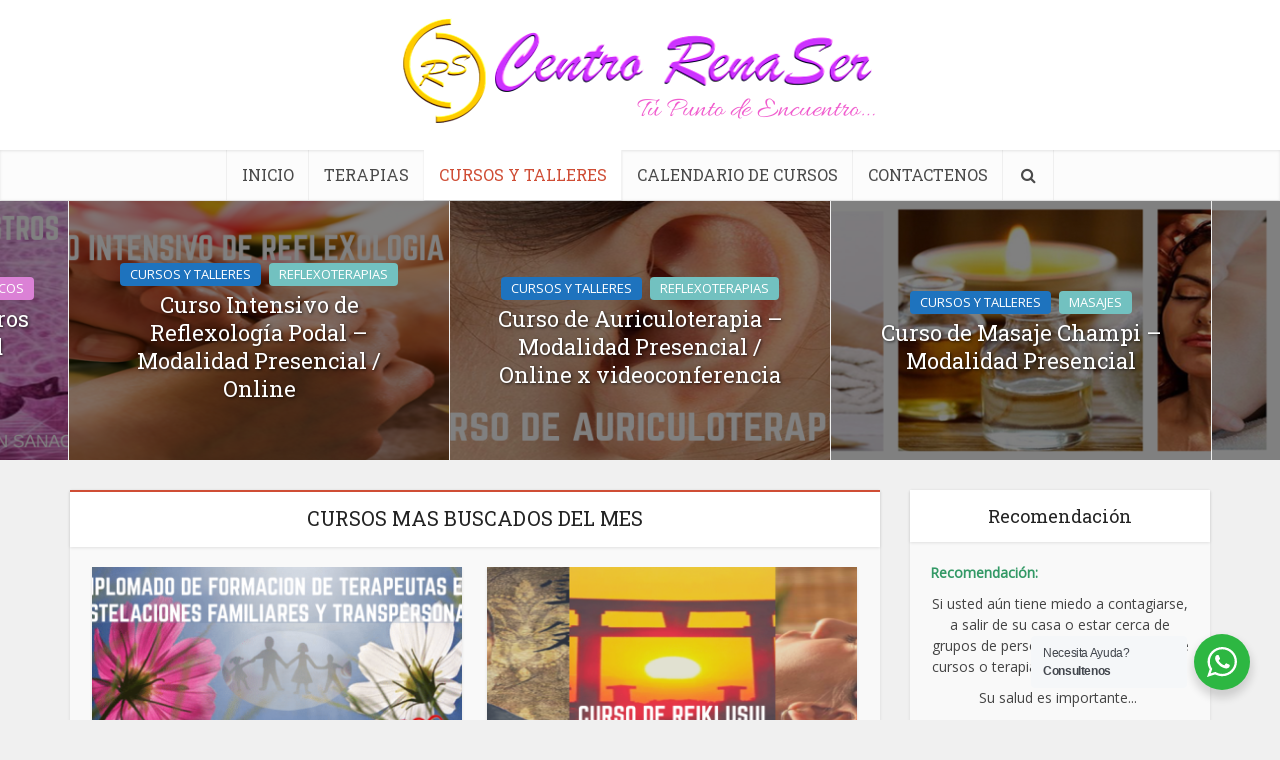

--- FILE ---
content_type: text/html; charset=UTF-8
request_url: https://renaser.cl/agenda.html
body_size: 31524
content:
<!DOCTYPE html>
<html lang="es-CL" class="no-js no-svg">

<head>

<meta http-equiv="Content-Type" content="text/html; charset=UTF-8" />
<meta name="viewport" content="user-scalable=yes, width=device-width, initial-scale=1.0, maximum-scale=1, minimum-scale=1">
<link rel="profile" href="https://gmpg.org/xfn/11" />

<title>CURSOS / TALLERES / SEMINARIOS &#8211; Centro RenaSer</title><link rel="preload" data-rocket-preload as="image" href="https://i0.wp.com/renaser.cl/wp-content/uploads/2019/11/curso_completo-de-runas.png?resize=380%2C260&#038;ssl=1" imagesrcset="https://i0.wp.com/renaser.cl/wp-content/uploads/2019/11/curso_completo-de-runas.png?resize=145%2C100&amp;ssl=1 145w, https://i0.wp.com/renaser.cl/wp-content/uploads/2019/11/curso_completo-de-runas.png?resize=380%2C260&amp;ssl=1 380w, https://i0.wp.com/renaser.cl/wp-content/uploads/2019/11/curso_completo-de-runas.png?zoom=2&amp;resize=380%2C260&amp;ssl=1 760w" imagesizes="(max-width: 380px) 100vw, 380px" fetchpriority="high"><link rel="preload" data-rocket-preload as="style" href="https://fonts.googleapis.com/css2?family=Open%20Sans:wght@400&#038;family=Roboto%20Slab:wght@400&#038;display=swap" /><link rel="stylesheet" href="https://fonts.googleapis.com/css2?family=Open%20Sans:wght@400&#038;family=Roboto%20Slab:wght@400&#038;display=swap" media="print" onload="this.media='all'" /><noscript><link rel="stylesheet" href="https://fonts.googleapis.com/css2?family=Open%20Sans:wght@400&#038;family=Roboto%20Slab:wght@400&#038;display=swap" /></noscript>
<meta name='robots' content='max-image-preview:large' />
	<style>img:is([sizes="auto" i], [sizes^="auto," i]) { contain-intrinsic-size: 3000px 1500px }</style>
	<link rel='dns-prefetch' href='//fonts.googleapis.com' />
<link href='https://fonts.gstatic.com' crossorigin rel='preconnect' />
<link rel='preconnect' href='//i0.wp.com' />
<link rel="alternate" type="application/rss+xml" title="Centro RenaSer &raquo; Feed" href="https://renaser.cl/feed" />
<link rel="alternate" type="application/rss+xml" title="Centro RenaSer &raquo; Feed de comentarios" href="https://renaser.cl/comments/feed" />
<style id='wp-emoji-styles-inline-css' type='text/css'>

	img.wp-smiley, img.emoji {
		display: inline !important;
		border: none !important;
		box-shadow: none !important;
		height: 1em !important;
		width: 1em !important;
		margin: 0 0.07em !important;
		vertical-align: -0.1em !important;
		background: none !important;
		padding: 0 !important;
	}
</style>
<link rel='stylesheet' id='wp-block-library-css' href='https://renaser.cl/wp-includes/css/dist/block-library/style.min.css?ver=6.8.3' type='text/css' media='all' />
<style id='classic-theme-styles-inline-css' type='text/css'>
/*! This file is auto-generated */
.wp-block-button__link{color:#fff;background-color:#32373c;border-radius:9999px;box-shadow:none;text-decoration:none;padding:calc(.667em + 2px) calc(1.333em + 2px);font-size:1.125em}.wp-block-file__button{background:#32373c;color:#fff;text-decoration:none}
</style>
<link rel='stylesheet' id='wp-components-css' href='https://renaser.cl/wp-includes/css/dist/components/style.min.css?ver=6.8.3' type='text/css' media='all' />
<link rel='stylesheet' id='wp-preferences-css' href='https://renaser.cl/wp-includes/css/dist/preferences/style.min.css?ver=6.8.3' type='text/css' media='all' />
<link rel='stylesheet' id='wp-block-editor-css' href='https://renaser.cl/wp-includes/css/dist/block-editor/style.min.css?ver=6.8.3' type='text/css' media='all' />
<link rel='stylesheet' id='wp-reusable-blocks-css' href='https://renaser.cl/wp-includes/css/dist/reusable-blocks/style.min.css?ver=6.8.3' type='text/css' media='all' />
<link rel='stylesheet' id='wp-patterns-css' href='https://renaser.cl/wp-includes/css/dist/patterns/style.min.css?ver=6.8.3' type='text/css' media='all' />
<link rel='stylesheet' id='wp-editor-css' href='https://renaser.cl/wp-includes/css/dist/editor/style.min.css?ver=6.8.3' type='text/css' media='all' />
<link rel='stylesheet' id='algori_pdf_viewer-cgb-style-css-css' href='https://renaser.cl/wp-content/plugins/algori-pdf-viewer-pro/dist/blocks.style.build.css' type='text/css' media='all' />
<link rel='stylesheet' id='mediaelement-css' href='https://renaser.cl/wp-content/cache/background-css/1/renaser.cl/wp-includes/js/mediaelement/mediaelementplayer-legacy.min.css?ver=4.2.17&wpr_t=1769292775' type='text/css' media='all' />
<link rel='stylesheet' id='wp-mediaelement-css' href='https://renaser.cl/wp-includes/js/mediaelement/wp-mediaelement.min.css?ver=6.8.3' type='text/css' media='all' />
<style id='jetpack-sharing-buttons-style-inline-css' type='text/css'>
.jetpack-sharing-buttons__services-list{display:flex;flex-direction:row;flex-wrap:wrap;gap:0;list-style-type:none;margin:5px;padding:0}.jetpack-sharing-buttons__services-list.has-small-icon-size{font-size:12px}.jetpack-sharing-buttons__services-list.has-normal-icon-size{font-size:16px}.jetpack-sharing-buttons__services-list.has-large-icon-size{font-size:24px}.jetpack-sharing-buttons__services-list.has-huge-icon-size{font-size:36px}@media print{.jetpack-sharing-buttons__services-list{display:none!important}}.editor-styles-wrapper .wp-block-jetpack-sharing-buttons{gap:0;padding-inline-start:0}ul.jetpack-sharing-buttons__services-list.has-background{padding:1.25em 2.375em}
</style>
<link rel='stylesheet' id='nta-css-popup-css' href='https://renaser.cl/wp-content/plugins/whatsapp-for-wordpress/assets/dist/css/style.css?ver=6.8.3' type='text/css' media='all' />
<style id='global-styles-inline-css' type='text/css'>
:root{--wp--preset--aspect-ratio--square: 1;--wp--preset--aspect-ratio--4-3: 4/3;--wp--preset--aspect-ratio--3-4: 3/4;--wp--preset--aspect-ratio--3-2: 3/2;--wp--preset--aspect-ratio--2-3: 2/3;--wp--preset--aspect-ratio--16-9: 16/9;--wp--preset--aspect-ratio--9-16: 9/16;--wp--preset--color--black: #000000;--wp--preset--color--cyan-bluish-gray: #abb8c3;--wp--preset--color--white: #ffffff;--wp--preset--color--pale-pink: #f78da7;--wp--preset--color--vivid-red: #cf2e2e;--wp--preset--color--luminous-vivid-orange: #ff6900;--wp--preset--color--luminous-vivid-amber: #fcb900;--wp--preset--color--light-green-cyan: #7bdcb5;--wp--preset--color--vivid-green-cyan: #00d084;--wp--preset--color--pale-cyan-blue: #8ed1fc;--wp--preset--color--vivid-cyan-blue: #0693e3;--wp--preset--color--vivid-purple: #9b51e0;--wp--preset--color--vce-acc: #cf4d35;--wp--preset--color--vce-meta: #9b9b9b;--wp--preset--color--vce-txt: #444444;--wp--preset--color--vce-bg: #ffffff;--wp--preset--color--vce-cat-0: ;--wp--preset--color--vce-cat-43: #1e73be;--wp--preset--color--vce-cat-44: #a568e2;--wp--preset--color--vce-cat-45: #dd9933;--wp--preset--color--vce-cat-107: #72c1c0;--wp--preset--color--vce-cat-159: #2abcdd;--wp--preset--color--vce-cat-114: #72c1c0;--wp--preset--color--vce-cat-158: #72c1c0;--wp--preset--color--vce-cat-108: #bab26d;--wp--preset--color--vce-cat-109: #72c1c0;--wp--preset--color--vce-cat-105: #db81d6;--wp--preset--color--vce-cat-110: #ed2856;--wp--preset--color--vce-cat-113: #72c1c0;--wp--preset--color--vce-cat-112: #72c1c0;--wp--preset--color--vce-cat-104: #46af4d;--wp--preset--color--vce-cat-160: #5b5c9b;--wp--preset--color--vce-cat-111: #72c1c0;--wp--preset--color--vce-cat-106: #e070b7;--wp--preset--color--vce-cat-115: #ab52bf;--wp--preset--color--vce-cat-161: #8f4cc9;--wp--preset--color--vce-cat-162: #7593c6;--wp--preset--color--vce-cat-167: #9b0029;--wp--preset--gradient--vivid-cyan-blue-to-vivid-purple: linear-gradient(135deg,rgba(6,147,227,1) 0%,rgb(155,81,224) 100%);--wp--preset--gradient--light-green-cyan-to-vivid-green-cyan: linear-gradient(135deg,rgb(122,220,180) 0%,rgb(0,208,130) 100%);--wp--preset--gradient--luminous-vivid-amber-to-luminous-vivid-orange: linear-gradient(135deg,rgba(252,185,0,1) 0%,rgba(255,105,0,1) 100%);--wp--preset--gradient--luminous-vivid-orange-to-vivid-red: linear-gradient(135deg,rgba(255,105,0,1) 0%,rgb(207,46,46) 100%);--wp--preset--gradient--very-light-gray-to-cyan-bluish-gray: linear-gradient(135deg,rgb(238,238,238) 0%,rgb(169,184,195) 100%);--wp--preset--gradient--cool-to-warm-spectrum: linear-gradient(135deg,rgb(74,234,220) 0%,rgb(151,120,209) 20%,rgb(207,42,186) 40%,rgb(238,44,130) 60%,rgb(251,105,98) 80%,rgb(254,248,76) 100%);--wp--preset--gradient--blush-light-purple: linear-gradient(135deg,rgb(255,206,236) 0%,rgb(152,150,240) 100%);--wp--preset--gradient--blush-bordeaux: linear-gradient(135deg,rgb(254,205,165) 0%,rgb(254,45,45) 50%,rgb(107,0,62) 100%);--wp--preset--gradient--luminous-dusk: linear-gradient(135deg,rgb(255,203,112) 0%,rgb(199,81,192) 50%,rgb(65,88,208) 100%);--wp--preset--gradient--pale-ocean: linear-gradient(135deg,rgb(255,245,203) 0%,rgb(182,227,212) 50%,rgb(51,167,181) 100%);--wp--preset--gradient--electric-grass: linear-gradient(135deg,rgb(202,248,128) 0%,rgb(113,206,126) 100%);--wp--preset--gradient--midnight: linear-gradient(135deg,rgb(2,3,129) 0%,rgb(40,116,252) 100%);--wp--preset--font-size--small: 13px;--wp--preset--font-size--medium: 20px;--wp--preset--font-size--large: 21px;--wp--preset--font-size--x-large: 42px;--wp--preset--font-size--normal: 16px;--wp--preset--font-size--huge: 28px;--wp--preset--spacing--20: 0.44rem;--wp--preset--spacing--30: 0.67rem;--wp--preset--spacing--40: 1rem;--wp--preset--spacing--50: 1.5rem;--wp--preset--spacing--60: 2.25rem;--wp--preset--spacing--70: 3.38rem;--wp--preset--spacing--80: 5.06rem;--wp--preset--shadow--natural: 6px 6px 9px rgba(0, 0, 0, 0.2);--wp--preset--shadow--deep: 12px 12px 50px rgba(0, 0, 0, 0.4);--wp--preset--shadow--sharp: 6px 6px 0px rgba(0, 0, 0, 0.2);--wp--preset--shadow--outlined: 6px 6px 0px -3px rgba(255, 255, 255, 1), 6px 6px rgba(0, 0, 0, 1);--wp--preset--shadow--crisp: 6px 6px 0px rgba(0, 0, 0, 1);}:where(.is-layout-flex){gap: 0.5em;}:where(.is-layout-grid){gap: 0.5em;}body .is-layout-flex{display: flex;}.is-layout-flex{flex-wrap: wrap;align-items: center;}.is-layout-flex > :is(*, div){margin: 0;}body .is-layout-grid{display: grid;}.is-layout-grid > :is(*, div){margin: 0;}:where(.wp-block-columns.is-layout-flex){gap: 2em;}:where(.wp-block-columns.is-layout-grid){gap: 2em;}:where(.wp-block-post-template.is-layout-flex){gap: 1.25em;}:where(.wp-block-post-template.is-layout-grid){gap: 1.25em;}.has-black-color{color: var(--wp--preset--color--black) !important;}.has-cyan-bluish-gray-color{color: var(--wp--preset--color--cyan-bluish-gray) !important;}.has-white-color{color: var(--wp--preset--color--white) !important;}.has-pale-pink-color{color: var(--wp--preset--color--pale-pink) !important;}.has-vivid-red-color{color: var(--wp--preset--color--vivid-red) !important;}.has-luminous-vivid-orange-color{color: var(--wp--preset--color--luminous-vivid-orange) !important;}.has-luminous-vivid-amber-color{color: var(--wp--preset--color--luminous-vivid-amber) !important;}.has-light-green-cyan-color{color: var(--wp--preset--color--light-green-cyan) !important;}.has-vivid-green-cyan-color{color: var(--wp--preset--color--vivid-green-cyan) !important;}.has-pale-cyan-blue-color{color: var(--wp--preset--color--pale-cyan-blue) !important;}.has-vivid-cyan-blue-color{color: var(--wp--preset--color--vivid-cyan-blue) !important;}.has-vivid-purple-color{color: var(--wp--preset--color--vivid-purple) !important;}.has-black-background-color{background-color: var(--wp--preset--color--black) !important;}.has-cyan-bluish-gray-background-color{background-color: var(--wp--preset--color--cyan-bluish-gray) !important;}.has-white-background-color{background-color: var(--wp--preset--color--white) !important;}.has-pale-pink-background-color{background-color: var(--wp--preset--color--pale-pink) !important;}.has-vivid-red-background-color{background-color: var(--wp--preset--color--vivid-red) !important;}.has-luminous-vivid-orange-background-color{background-color: var(--wp--preset--color--luminous-vivid-orange) !important;}.has-luminous-vivid-amber-background-color{background-color: var(--wp--preset--color--luminous-vivid-amber) !important;}.has-light-green-cyan-background-color{background-color: var(--wp--preset--color--light-green-cyan) !important;}.has-vivid-green-cyan-background-color{background-color: var(--wp--preset--color--vivid-green-cyan) !important;}.has-pale-cyan-blue-background-color{background-color: var(--wp--preset--color--pale-cyan-blue) !important;}.has-vivid-cyan-blue-background-color{background-color: var(--wp--preset--color--vivid-cyan-blue) !important;}.has-vivid-purple-background-color{background-color: var(--wp--preset--color--vivid-purple) !important;}.has-black-border-color{border-color: var(--wp--preset--color--black) !important;}.has-cyan-bluish-gray-border-color{border-color: var(--wp--preset--color--cyan-bluish-gray) !important;}.has-white-border-color{border-color: var(--wp--preset--color--white) !important;}.has-pale-pink-border-color{border-color: var(--wp--preset--color--pale-pink) !important;}.has-vivid-red-border-color{border-color: var(--wp--preset--color--vivid-red) !important;}.has-luminous-vivid-orange-border-color{border-color: var(--wp--preset--color--luminous-vivid-orange) !important;}.has-luminous-vivid-amber-border-color{border-color: var(--wp--preset--color--luminous-vivid-amber) !important;}.has-light-green-cyan-border-color{border-color: var(--wp--preset--color--light-green-cyan) !important;}.has-vivid-green-cyan-border-color{border-color: var(--wp--preset--color--vivid-green-cyan) !important;}.has-pale-cyan-blue-border-color{border-color: var(--wp--preset--color--pale-cyan-blue) !important;}.has-vivid-cyan-blue-border-color{border-color: var(--wp--preset--color--vivid-cyan-blue) !important;}.has-vivid-purple-border-color{border-color: var(--wp--preset--color--vivid-purple) !important;}.has-vivid-cyan-blue-to-vivid-purple-gradient-background{background: var(--wp--preset--gradient--vivid-cyan-blue-to-vivid-purple) !important;}.has-light-green-cyan-to-vivid-green-cyan-gradient-background{background: var(--wp--preset--gradient--light-green-cyan-to-vivid-green-cyan) !important;}.has-luminous-vivid-amber-to-luminous-vivid-orange-gradient-background{background: var(--wp--preset--gradient--luminous-vivid-amber-to-luminous-vivid-orange) !important;}.has-luminous-vivid-orange-to-vivid-red-gradient-background{background: var(--wp--preset--gradient--luminous-vivid-orange-to-vivid-red) !important;}.has-very-light-gray-to-cyan-bluish-gray-gradient-background{background: var(--wp--preset--gradient--very-light-gray-to-cyan-bluish-gray) !important;}.has-cool-to-warm-spectrum-gradient-background{background: var(--wp--preset--gradient--cool-to-warm-spectrum) !important;}.has-blush-light-purple-gradient-background{background: var(--wp--preset--gradient--blush-light-purple) !important;}.has-blush-bordeaux-gradient-background{background: var(--wp--preset--gradient--blush-bordeaux) !important;}.has-luminous-dusk-gradient-background{background: var(--wp--preset--gradient--luminous-dusk) !important;}.has-pale-ocean-gradient-background{background: var(--wp--preset--gradient--pale-ocean) !important;}.has-electric-grass-gradient-background{background: var(--wp--preset--gradient--electric-grass) !important;}.has-midnight-gradient-background{background: var(--wp--preset--gradient--midnight) !important;}.has-small-font-size{font-size: var(--wp--preset--font-size--small) !important;}.has-medium-font-size{font-size: var(--wp--preset--font-size--medium) !important;}.has-large-font-size{font-size: var(--wp--preset--font-size--large) !important;}.has-x-large-font-size{font-size: var(--wp--preset--font-size--x-large) !important;}
:where(.wp-block-post-template.is-layout-flex){gap: 1.25em;}:where(.wp-block-post-template.is-layout-grid){gap: 1.25em;}
:where(.wp-block-columns.is-layout-flex){gap: 2em;}:where(.wp-block-columns.is-layout-grid){gap: 2em;}
:root :where(.wp-block-pullquote){font-size: 1.5em;line-height: 1.6;}
</style>
<link rel='stylesheet' id='mks_shortcodes_simple_line_icons-css' href='https://renaser.cl/wp-content/plugins/meks-flexible-shortcodes/css/simple-line/simple-line-icons.css?ver=1.3.8' type='text/css' media='screen' />
<link rel='stylesheet' id='mks_shortcodes_css-css' href='https://renaser.cl/wp-content/cache/background-css/1/renaser.cl/wp-content/plugins/meks-flexible-shortcodes/css/style.css?ver=1.3.8&wpr_t=1769292775' type='text/css' media='screen' />
<link rel='stylesheet' id='widgetopts-styles-css' href='https://renaser.cl/wp-content/plugins/widget-options/assets/css/widget-options.css?ver=4.1.3' type='text/css' media='all' />
<link rel='stylesheet' id='grw-public-main-css-css' href='https://renaser.cl/wp-content/plugins/widget-google-reviews/assets/css/public-main.css?ver=6.7' type='text/css' media='all' />

<link rel='stylesheet' id='vce-style-css' href='https://renaser.cl/wp-content/cache/background-css/1/renaser.cl/wp-content/themes/voice/assets/css/min.css?ver=3.0.2&wpr_t=1769292775' type='text/css' media='all' />
<style id='vce-style-inline-css' type='text/css'>
body, button, input, select, textarea {font-size: 1.6rem;}.vce-single .entry-headline p{font-size: 1.8rem;}.main-navigation a{font-size: 1.6rem;}.sidebar .widget-title{font-size: 1.8rem;}.sidebar .widget, .vce-lay-c .entry-content, .vce-lay-h .entry-content {font-size: 1.4rem;}.vce-featured-link-article{font-size: 5.2rem;}.vce-featured-grid-big.vce-featured-grid .vce-featured-link-article{font-size: 3.4rem;}.vce-featured-grid .vce-featured-link-article{font-size: 2.2rem;}h1 { font-size: 3.0rem; }h2 { font-size: 3.0rem; }h3 { font-size: 2.5rem; }h4 { font-size: 2.2rem; }h5 { font-size: 1.7rem; }h6 { font-size: 1.5rem; }.comment-reply-title, .main-box-title{font-size: 2.0rem;}h1.entry-title{font-size: 3.0rem;}.vce-lay-a .entry-title a{font-size: 3.0rem;}.vce-lay-b .entry-title{font-size: 2.4rem;}.vce-lay-c .entry-title, .vce-sid-none .vce-lay-c .entry-title{font-size: 2.2rem;}.vce-lay-d .entry-title{font-size: 1.5rem;}.vce-lay-e .entry-title{font-size: 1.4rem;}.vce-lay-f .entry-title{font-size: 1.4rem;}.vce-lay-g .entry-title a, .vce-lay-g .entry-title a:hover{font-size: 3.0rem;}.vce-lay-h .entry-title{font-size: 2.4rem;}.entry-meta div,.entry-meta div a,.vce-lay-g .meta-item,.vce-lay-c .meta-item{font-size: 1.4rem;}.vce-lay-d .meta-category a,.vce-lay-d .entry-meta div,.vce-lay-d .entry-meta div a,.vce-lay-e .entry-meta div,.vce-lay-e .entry-meta div a,.vce-lay-e .fn,.vce-lay-e .meta-item{font-size: 1.3rem;}body {background-color:#f0f0f0;}body,.mks_author_widget h3,.site-description,.meta-category a,textarea {font-family: 'Open Sans';font-weight: 400;}h1,h2,h3,h4,h5,h6,blockquote,.vce-post-link,.site-title,.site-title a,.main-box-title,.comment-reply-title,.entry-title a,.vce-single .entry-headline p,.vce-prev-next-link,.author-title,.mks_pullquote,.widget_rss ul li .rsswidget,#bbpress-forums .bbp-forum-title,#bbpress-forums .bbp-topic-permalink {font-family: 'Roboto Slab';font-weight: 400;}.main-navigation a,.sidr a{font-family: 'Roboto Slab';font-weight: 400;}.vce-single .entry-content,.vce-single .entry-headline,.vce-single .entry-footer,.vce-share-bar {width: 760px;}.vce-lay-a .lay-a-content{width: 760px;max-width: 760px;}.vce-page .entry-content,.vce-page .entry-title-page {width: 600px;}.vce-sid-none .vce-single .entry-content,.vce-sid-none .vce-single .entry-headline,.vce-sid-none .vce-single .entry-footer {width: 960px;}.vce-sid-none .vce-page .entry-content,.vce-sid-none .vce-page .entry-title-page,.error404 .entry-content {width: 600px;max-width: 600px;}body, button, input, select, textarea{color: #444444;}h1,h2,h3,h4,h5,h6,.entry-title a,.prev-next-nav a,#bbpress-forums .bbp-forum-title, #bbpress-forums .bbp-topic-permalink,.woocommerce ul.products li.product .price .amount{color: #232323;}a,.entry-title a:hover,.vce-prev-next-link:hover,.vce-author-links a:hover,.required,.error404 h4,.prev-next-nav a:hover,#bbpress-forums .bbp-forum-title:hover, #bbpress-forums .bbp-topic-permalink:hover,.woocommerce ul.products li.product h3:hover,.woocommerce ul.products li.product h3:hover mark,.main-box-title a:hover{color: #cf4d35;}.vce-square,.vce-main-content .mejs-controls .mejs-time-rail .mejs-time-current,button,input[type="button"],input[type="reset"],input[type="submit"],.vce-button,.pagination-wapper a,#vce-pagination .next.page-numbers,#vce-pagination .prev.page-numbers,#vce-pagination .page-numbers,#vce-pagination .page-numbers.current,.vce-link-pages a,#vce-pagination a,.vce-load-more a,.vce-slider-pagination .owl-nav > div,.vce-mega-menu-posts-wrap .owl-nav > div,.comment-reply-link:hover,.vce-featured-section a,.vce-lay-g .vce-featured-info .meta-category a,.vce-404-menu a,.vce-post.sticky .meta-image:before,#vce-pagination .page-numbers:hover,#bbpress-forums .bbp-pagination .current,#bbpress-forums .bbp-pagination a:hover,.woocommerce #respond input#submit,.woocommerce a.button,.woocommerce button.button,.woocommerce input.button,.woocommerce ul.products li.product .added_to_cart,.woocommerce #respond input#submit:hover,.woocommerce a.button:hover,.woocommerce button.button:hover,.woocommerce input.button:hover,.woocommerce ul.products li.product .added_to_cart:hover,.woocommerce #respond input#submit.alt,.woocommerce a.button.alt,.woocommerce button.button.alt,.woocommerce input.button.alt,.woocommerce #respond input#submit.alt:hover, .woocommerce a.button.alt:hover, .woocommerce button.button.alt:hover, .woocommerce input.button.alt:hover,.woocommerce span.onsale,.woocommerce .widget_price_filter .ui-slider .ui-slider-range,.woocommerce .widget_price_filter .ui-slider .ui-slider-handle,.comments-holder .navigation .page-numbers.current,.vce-lay-a .vce-read-more:hover,.vce-lay-c .vce-read-more:hover,body div.wpforms-container-full .wpforms-form input[type=submit], body div.wpforms-container-full .wpforms-form button[type=submit], body div.wpforms-container-full .wpforms-form .wpforms-page-button,body div.wpforms-container-full .wpforms-form input[type=submit]:hover, body div.wpforms-container-full .wpforms-form button[type=submit]:hover, body div.wpforms-container-full .wpforms-form .wpforms-page-button:hover,.wp-block-search__button {background-color: #cf4d35;}#vce-pagination .page-numbers,.comments-holder .navigation .page-numbers{background: transparent;color: #cf4d35;border: 1px solid #cf4d35;}.comments-holder .navigation .page-numbers:hover{background: #cf4d35;border: 1px solid #cf4d35;}.bbp-pagination-links a{background: transparent;color: #cf4d35;border: 1px solid #cf4d35 !important;}#vce-pagination .page-numbers.current,.bbp-pagination-links span.current,.comments-holder .navigation .page-numbers.current{border: 1px solid #cf4d35;}.widget_categories .cat-item:before,.widget_categories .cat-item .count{background: #cf4d35;}.comment-reply-link,.vce-lay-a .vce-read-more,.vce-lay-c .vce-read-more{border: 1px solid #cf4d35;}.entry-meta div,.entry-meta-count,.entry-meta div a,.comment-metadata a,.meta-category span,.meta-author-wrapped,.wp-caption .wp-caption-text,.widget_rss .rss-date,.sidebar cite,.site-footer cite,.sidebar .vce-post-list .entry-meta div,.sidebar .vce-post-list .entry-meta div a,.sidebar .vce-post-list .fn,.sidebar .vce-post-list .fn a,.site-footer .vce-post-list .entry-meta div,.site-footer .vce-post-list .entry-meta div a,.site-footer .vce-post-list .fn,.site-footer .vce-post-list .fn a,#bbpress-forums .bbp-topic-started-by,#bbpress-forums .bbp-topic-started-in,#bbpress-forums .bbp-forum-info .bbp-forum-content,#bbpress-forums p.bbp-topic-meta,span.bbp-admin-links a,.bbp-reply-post-date,#bbpress-forums li.bbp-header,#bbpress-forums li.bbp-footer,.woocommerce .woocommerce-result-count,.woocommerce .product_meta{color: #9b9b9b;}.main-box-title, .comment-reply-title, .main-box-head{background: #ffffff;color: #232323;}.main-box-title a{color: #232323;}.sidebar .widget .widget-title a{color: #232323;}.main-box,.comment-respond,.prev-next-nav{background: #f9f9f9;}.vce-post,ul.comment-list > li.comment,.main-box-single,.ie8 .vce-single,#disqus_thread,.vce-author-card,.vce-author-card .vce-content-outside,.mks-bredcrumbs-container,ul.comment-list > li.pingback{background: #ffffff;}.mks_tabs.horizontal .mks_tab_nav_item.active{border-bottom: 1px solid #ffffff;}.mks_tabs.horizontal .mks_tab_item,.mks_tabs.vertical .mks_tab_nav_item.active,.mks_tabs.horizontal .mks_tab_nav_item.active{background: #ffffff;}.mks_tabs.vertical .mks_tab_nav_item.active{border-right: 1px solid #ffffff;}#vce-pagination,.vce-slider-pagination .owl-controls,.vce-content-outside,.comments-holder .navigation{background: #f3f3f3;}.sidebar .widget-title{background: #ffffff;color: #232323;}.sidebar .widget{background: #f9f9f9;}.sidebar .widget,.sidebar .widget li a,.sidebar .mks_author_widget h3 a,.sidebar .mks_author_widget h3,.sidebar .vce-search-form .vce-search-input,.sidebar .vce-search-form .vce-search-input:focus{color: #444444;}.sidebar .widget li a:hover,.sidebar .widget a,.widget_nav_menu li.menu-item-has-children:hover:after,.widget_pages li.page_item_has_children:hover:after{color: #cf4d35;}.sidebar .tagcloud a {border: 1px solid #cf4d35;}.sidebar .mks_author_link,.sidebar .tagcloud a:hover,.sidebar .mks_themeforest_widget .more,.sidebar button,.sidebar input[type="button"],.sidebar input[type="reset"],.sidebar input[type="submit"],.sidebar .vce-button,.sidebar .bbp_widget_login .button{background-color: #cf4d35;}.sidebar .mks_author_widget .mks_autor_link_wrap,.sidebar .mks_themeforest_widget .mks_read_more,.widget .meks-instagram-follow-link {background: #ffffff;}.sidebar #wp-calendar caption,.sidebar .recentcomments,.sidebar .post-date,.sidebar #wp-calendar tbody{color: rgba(68,68,68,0.7);}.site-footer{background: #003a44;}.site-footer .widget-title{color: #ffffff;}.site-footer,.site-footer .widget,.site-footer .widget li a,.site-footer .mks_author_widget h3 a,.site-footer .mks_author_widget h3,.site-footer .vce-search-form .vce-search-input,.site-footer .vce-search-form .vce-search-input:focus{color: #f9f9f9;}.site-footer .widget li a:hover,.site-footer .widget a,.site-info a{color: #e5b53b;}.site-footer .tagcloud a {border: 1px solid #e5b53b;}.site-footer .mks_author_link,.site-footer .mks_themeforest_widget .more,.site-footer button,.site-footer input[type="button"],.site-footer input[type="reset"],.site-footer input[type="submit"],.site-footer .vce-button,.site-footer .tagcloud a:hover{background-color: #e5b53b;}.site-footer #wp-calendar caption,.site-footer .recentcomments,.site-footer .post-date,.site-footer #wp-calendar tbody,.site-footer .site-info{color: rgba(249,249,249,0.7);}.top-header,.top-nav-menu li .sub-menu{background: #3a3a3a;}.top-header,.top-header a{color: #ffffff;}.top-header .vce-search-form .vce-search-input,.top-header .vce-search-input:focus,.top-header .vce-search-submit{color: #ffffff;}.top-header .vce-search-form .vce-search-input::-webkit-input-placeholder { color: #ffffff;}.top-header .vce-search-form .vce-search-input:-moz-placeholder { color: #ffffff;}.top-header .vce-search-form .vce-search-input::-moz-placeholder { color: #ffffff;}.top-header .vce-search-form .vce-search-input:-ms-input-placeholder { color: #ffffff;}.header-1-wrapper{height: 150px;padding-top: 15px;}.header-2-wrapper,.header-3-wrapper{height: 150px;}.header-2-wrapper .site-branding,.header-3-wrapper .site-branding{top: 15px;left: 0px;}.site-title a, .site-title a:hover{color: #232323;}.site-description{color: #aaaaaa;}.main-header{background-color: #ffffff;}.header-bottom-wrapper{background: #fcfcfc;}.vce-header-ads{margin: 30px 0;}.header-3-wrapper .nav-menu > li > a{padding: 65px 15px;}.header-sticky,.sidr{background: rgba(252,252,252,0.95);}.ie8 .header-sticky{background: #ffffff;}.main-navigation a,.nav-menu .vce-mega-menu > .sub-menu > li > a,.sidr li a,.vce-menu-parent{color: #4a4a4a;}.nav-menu > li:hover > a,.nav-menu > .current_page_item > a,.nav-menu > .current-menu-item > a,.nav-menu > .current-menu-ancestor > a,.main-navigation a.vce-item-selected,.main-navigation ul ul li:hover > a,.nav-menu ul .current-menu-item a,.nav-menu ul .current_page_item a,.vce-menu-parent:hover,.sidr li a:hover,.sidr li.sidr-class-current_page_item > a,.main-navigation li.current-menu-item.fa:before,.vce-responsive-nav{color: #cf4d35;}#sidr-id-vce_main_navigation_menu .soc-nav-menu li a:hover {color: #ffffff;}.nav-menu > li:hover > a,.nav-menu > .current_page_item > a,.nav-menu > .current-menu-item > a,.nav-menu > .current-menu-ancestor > a,.main-navigation a.vce-item-selected,.main-navigation ul ul,.header-sticky .nav-menu > .current_page_item:hover > a,.header-sticky .nav-menu > .current-menu-item:hover > a,.header-sticky .nav-menu > .current-menu-ancestor:hover > a,.header-sticky .main-navigation a.vce-item-selected:hover{background-color: #ffffff;}.search-header-wrap ul {border-top: 2px solid #cf4d35;}.vce-cart-icon a.vce-custom-cart span,.sidr-class-vce-custom-cart .sidr-class-vce-cart-count {background: #cf4d35;font-family: 'Open Sans';}.vce-border-top .main-box-title{border-top: 2px solid #cf4d35;}.tagcloud a:hover,.sidebar .widget .mks_author_link,.sidebar .widget.mks_themeforest_widget .more,.site-footer .widget .mks_author_link,.site-footer .widget.mks_themeforest_widget .more,.vce-lay-g .entry-meta div,.vce-lay-g .fn,.vce-lay-g .fn a{color: #FFF;}.vce-featured-header .vce-featured-header-background{opacity: 0.5}.vce-featured-grid .vce-featured-header-background,.vce-post-big .vce-post-img:after,.vce-post-slider .vce-post-img:after{opacity: 0.5}.vce-featured-grid .owl-item:hover .vce-grid-text .vce-featured-header-background,.vce-post-big li:hover .vce-post-img:after,.vce-post-slider li:hover .vce-post-img:after {opacity: 0.8}.vce-featured-grid.vce-featured-grid-big .vce-featured-header-background,.vce-post-big .vce-post-img:after,.vce-post-slider .vce-post-img:after{opacity: 0.5}.vce-featured-grid.vce-featured-grid-big .owl-item:hover .vce-grid-text .vce-featured-header-background,.vce-post-big li:hover .vce-post-img:after,.vce-post-slider li:hover .vce-post-img:after {opacity: 0.8}#back-top {background: #323232}.sidr input[type=text]{background: rgba(74,74,74,0.1);color: rgba(74,74,74,0.5);}.is-style-solid-color{background-color: #cf4d35;color: #ffffff;}.wp-block-image figcaption{color: #9b9b9b;}.wp-block-cover .wp-block-cover-image-text, .wp-block-cover .wp-block-cover-text, .wp-block-cover h2, .wp-block-cover-image .wp-block-cover-image-text, .wp-block-cover-image .wp-block-cover-text, .wp-block-cover-image h2,p.has-drop-cap:not(:focus)::first-letter,p.wp-block-subhead{font-family: 'Roboto Slab';font-weight: 400;}.wp-block-cover .wp-block-cover-image-text, .wp-block-cover .wp-block-cover-text, .wp-block-cover h2, .wp-block-cover-image .wp-block-cover-image-text, .wp-block-cover-image .wp-block-cover-text, .wp-block-cover-image h2{font-size: 2.2rem;}p.wp-block-subhead{font-size: 1.8rem;}.wp-block-button__link{background: #cf4d35}.wp-block-search .wp-block-search__button{color: #ffffff}.meta-image:hover a img,.vce-lay-h .img-wrap:hover .meta-image > img,.img-wrp:hover img,.vce-gallery-big:hover img,.vce-gallery .gallery-item:hover img,.wp-block-gallery .blocks-gallery-item:hover img,.vce_posts_widget .vce-post-big li:hover img,.vce-featured-grid .owl-item:hover img,.vce-post-img:hover img,.mega-menu-img:hover img{-webkit-transform: scale(1.1);-moz-transform: scale(1.1);-o-transform: scale(1.1);-ms-transform: scale(1.1);transform: scale(1.1);}.has-small-font-size{ font-size: 1.2rem;}.has-large-font-size{ font-size: 1.9rem;}.has-huge-font-size{ font-size: 2.3rem;}@media(min-width: 671px){.has-small-font-size{ font-size: 1.3rem;}.has-normal-font-size{ font-size: 1.6rem;}.has-large-font-size{ font-size: 2.1rem;}.has-huge-font-size{ font-size: 2.8rem;}}.has-vce-acc-background-color{ background-color: #cf4d35;}.has-vce-acc-color{ color: #cf4d35;}.has-vce-meta-background-color{ background-color: #9b9b9b;}.has-vce-meta-color{ color: #9b9b9b;}.has-vce-txt-background-color{ background-color: #444444;}.has-vce-txt-color{ color: #444444;}.has-vce-bg-background-color{ background-color: #ffffff;}.has-vce-bg-color{ color: #ffffff;}.has-vce-cat-0-background-color{ background-color: ;}.has-vce-cat-0-color{ color: ;}.has-vce-cat-43-background-color{ background-color: #1e73be;}.has-vce-cat-43-color{ color: #1e73be;}.has-vce-cat-44-background-color{ background-color: #a568e2;}.has-vce-cat-44-color{ color: #a568e2;}.has-vce-cat-45-background-color{ background-color: #dd9933;}.has-vce-cat-45-color{ color: #dd9933;}.has-vce-cat-107-background-color{ background-color: #72c1c0;}.has-vce-cat-107-color{ color: #72c1c0;}.has-vce-cat-159-background-color{ background-color: #2abcdd;}.has-vce-cat-159-color{ color: #2abcdd;}.has-vce-cat-114-background-color{ background-color: #72c1c0;}.has-vce-cat-114-color{ color: #72c1c0;}.has-vce-cat-158-background-color{ background-color: #72c1c0;}.has-vce-cat-158-color{ color: #72c1c0;}.has-vce-cat-108-background-color{ background-color: #bab26d;}.has-vce-cat-108-color{ color: #bab26d;}.has-vce-cat-109-background-color{ background-color: #72c1c0;}.has-vce-cat-109-color{ color: #72c1c0;}.has-vce-cat-105-background-color{ background-color: #db81d6;}.has-vce-cat-105-color{ color: #db81d6;}.has-vce-cat-110-background-color{ background-color: #ed2856;}.has-vce-cat-110-color{ color: #ed2856;}.has-vce-cat-113-background-color{ background-color: #72c1c0;}.has-vce-cat-113-color{ color: #72c1c0;}.has-vce-cat-112-background-color{ background-color: #72c1c0;}.has-vce-cat-112-color{ color: #72c1c0;}.has-vce-cat-104-background-color{ background-color: #46af4d;}.has-vce-cat-104-color{ color: #46af4d;}.has-vce-cat-160-background-color{ background-color: #5b5c9b;}.has-vce-cat-160-color{ color: #5b5c9b;}.has-vce-cat-111-background-color{ background-color: #72c1c0;}.has-vce-cat-111-color{ color: #72c1c0;}.has-vce-cat-106-background-color{ background-color: #e070b7;}.has-vce-cat-106-color{ color: #e070b7;}.has-vce-cat-115-background-color{ background-color: #ab52bf;}.has-vce-cat-115-color{ color: #ab52bf;}.has-vce-cat-161-background-color{ background-color: #8f4cc9;}.has-vce-cat-161-color{ color: #8f4cc9;}.has-vce-cat-162-background-color{ background-color: #7593c6;}.has-vce-cat-162-color{ color: #7593c6;}.has-vce-cat-167-background-color{ background-color: #9b0029;}.has-vce-cat-167-color{ color: #9b0029;}a.category-43, .sidebar .widget .vce-post-list a.category-43{ color: #1e73be;}body.category-43 .main-box-title, .main-box-title.cat-43 { border-top: 2px solid #1e73be;}.widget_categories li.cat-item-43 .count { background: #1e73be;}.widget_categories li.cat-item-43:before { background:#1e73be;}.vce-featured-section .category-43, .vce-post-big .meta-category a.category-43, .vce-post-slider .meta-category a.category-43{ background-color: #1e73be;}.vce-lay-g .vce-featured-info .meta-category a.category-43{ background-color: #1e73be;}.vce-lay-h header .meta-category a.category-43{ background-color: #1e73be;}.main-navigation li.vce-cat-43:hover > a { color: #1e73be;}.main-navigation li.vce-cat-43.current-menu-item > a { color: #1e73be;}a.category-44, .sidebar .widget .vce-post-list a.category-44{ color: #a568e2;}body.category-44 .main-box-title, .main-box-title.cat-44 { border-top: 2px solid #a568e2;}.widget_categories li.cat-item-44 .count { background: #a568e2;}.widget_categories li.cat-item-44:before { background:#a568e2;}.vce-featured-section .category-44, .vce-post-big .meta-category a.category-44, .vce-post-slider .meta-category a.category-44{ background-color: #a568e2;}.vce-lay-g .vce-featured-info .meta-category a.category-44{ background-color: #a568e2;}.vce-lay-h header .meta-category a.category-44{ background-color: #a568e2;}.main-navigation li.vce-cat-44:hover > a { color: #a568e2;}.main-navigation li.vce-cat-44.current-menu-item > a { color: #a568e2;}a.category-45, .sidebar .widget .vce-post-list a.category-45{ color: #dd9933;}body.category-45 .main-box-title, .main-box-title.cat-45 { border-top: 2px solid #dd9933;}.widget_categories li.cat-item-45 .count { background: #dd9933;}.widget_categories li.cat-item-45:before { background:#dd9933;}.vce-featured-section .category-45, .vce-post-big .meta-category a.category-45, .vce-post-slider .meta-category a.category-45{ background-color: #dd9933;}.vce-lay-g .vce-featured-info .meta-category a.category-45{ background-color: #dd9933;}.vce-lay-h header .meta-category a.category-45{ background-color: #dd9933;}.main-navigation li.vce-cat-45:hover > a { color: #dd9933;}.main-navigation li.vce-cat-45.current-menu-item > a { color: #dd9933;}a.category-107, .sidebar .widget .vce-post-list a.category-107{ color: #72c1c0;}body.category-107 .main-box-title, .main-box-title.cat-107 { border-top: 2px solid #72c1c0;}.widget_categories li.cat-item-107 .count { background: #72c1c0;}.widget_categories li.cat-item-107:before { background:#72c1c0;}.vce-featured-section .category-107, .vce-post-big .meta-category a.category-107, .vce-post-slider .meta-category a.category-107{ background-color: #72c1c0;}.vce-lay-g .vce-featured-info .meta-category a.category-107{ background-color: #72c1c0;}.vce-lay-h header .meta-category a.category-107{ background-color: #72c1c0;}.main-navigation li.vce-cat-107:hover > a { color: #72c1c0;}.main-navigation li.vce-cat-107.current-menu-item > a { color: #72c1c0;}a.category-159, .sidebar .widget .vce-post-list a.category-159{ color: #2abcdd;}body.category-159 .main-box-title, .main-box-title.cat-159 { border-top: 2px solid #2abcdd;}.widget_categories li.cat-item-159 .count { background: #2abcdd;}.widget_categories li.cat-item-159:before { background:#2abcdd;}.vce-featured-section .category-159, .vce-post-big .meta-category a.category-159, .vce-post-slider .meta-category a.category-159{ background-color: #2abcdd;}.vce-lay-g .vce-featured-info .meta-category a.category-159{ background-color: #2abcdd;}.vce-lay-h header .meta-category a.category-159{ background-color: #2abcdd;}.main-navigation li.vce-cat-159:hover > a { color: #2abcdd;}.main-navigation li.vce-cat-159.current-menu-item > a { color: #2abcdd;}a.category-114, .sidebar .widget .vce-post-list a.category-114{ color: #72c1c0;}body.category-114 .main-box-title, .main-box-title.cat-114 { border-top: 2px solid #72c1c0;}.widget_categories li.cat-item-114 .count { background: #72c1c0;}.widget_categories li.cat-item-114:before { background:#72c1c0;}.vce-featured-section .category-114, .vce-post-big .meta-category a.category-114, .vce-post-slider .meta-category a.category-114{ background-color: #72c1c0;}.vce-lay-g .vce-featured-info .meta-category a.category-114{ background-color: #72c1c0;}.vce-lay-h header .meta-category a.category-114{ background-color: #72c1c0;}.main-navigation li.vce-cat-114:hover > a { color: #72c1c0;}.main-navigation li.vce-cat-114.current-menu-item > a { color: #72c1c0;}a.category-158, .sidebar .widget .vce-post-list a.category-158{ color: #72c1c0;}body.category-158 .main-box-title, .main-box-title.cat-158 { border-top: 2px solid #72c1c0;}.widget_categories li.cat-item-158 .count { background: #72c1c0;}.widget_categories li.cat-item-158:before { background:#72c1c0;}.vce-featured-section .category-158, .vce-post-big .meta-category a.category-158, .vce-post-slider .meta-category a.category-158{ background-color: #72c1c0;}.vce-lay-g .vce-featured-info .meta-category a.category-158{ background-color: #72c1c0;}.vce-lay-h header .meta-category a.category-158{ background-color: #72c1c0;}.main-navigation li.vce-cat-158:hover > a { color: #72c1c0;}.main-navigation li.vce-cat-158.current-menu-item > a { color: #72c1c0;}a.category-108, .sidebar .widget .vce-post-list a.category-108{ color: #bab26d;}body.category-108 .main-box-title, .main-box-title.cat-108 { border-top: 2px solid #bab26d;}.widget_categories li.cat-item-108 .count { background: #bab26d;}.widget_categories li.cat-item-108:before { background:#bab26d;}.vce-featured-section .category-108, .vce-post-big .meta-category a.category-108, .vce-post-slider .meta-category a.category-108{ background-color: #bab26d;}.vce-lay-g .vce-featured-info .meta-category a.category-108{ background-color: #bab26d;}.vce-lay-h header .meta-category a.category-108{ background-color: #bab26d;}.main-navigation li.vce-cat-108:hover > a { color: #bab26d;}.main-navigation li.vce-cat-108.current-menu-item > a { color: #bab26d;}a.category-109, .sidebar .widget .vce-post-list a.category-109{ color: #72c1c0;}body.category-109 .main-box-title, .main-box-title.cat-109 { border-top: 2px solid #72c1c0;}.widget_categories li.cat-item-109 .count { background: #72c1c0;}.widget_categories li.cat-item-109:before { background:#72c1c0;}.vce-featured-section .category-109, .vce-post-big .meta-category a.category-109, .vce-post-slider .meta-category a.category-109{ background-color: #72c1c0;}.vce-lay-g .vce-featured-info .meta-category a.category-109{ background-color: #72c1c0;}.vce-lay-h header .meta-category a.category-109{ background-color: #72c1c0;}.main-navigation li.vce-cat-109:hover > a { color: #72c1c0;}.main-navigation li.vce-cat-109.current-menu-item > a { color: #72c1c0;}a.category-105, .sidebar .widget .vce-post-list a.category-105{ color: #db81d6;}body.category-105 .main-box-title, .main-box-title.cat-105 { border-top: 2px solid #db81d6;}.widget_categories li.cat-item-105 .count { background: #db81d6;}.widget_categories li.cat-item-105:before { background:#db81d6;}.vce-featured-section .category-105, .vce-post-big .meta-category a.category-105, .vce-post-slider .meta-category a.category-105{ background-color: #db81d6;}.vce-lay-g .vce-featured-info .meta-category a.category-105{ background-color: #db81d6;}.vce-lay-h header .meta-category a.category-105{ background-color: #db81d6;}.main-navigation li.vce-cat-105:hover > a { color: #db81d6;}.main-navigation li.vce-cat-105.current-menu-item > a { color: #db81d6;}a.category-110, .sidebar .widget .vce-post-list a.category-110{ color: #ed2856;}body.category-110 .main-box-title, .main-box-title.cat-110 { border-top: 2px solid #ed2856;}.widget_categories li.cat-item-110 .count { background: #ed2856;}.widget_categories li.cat-item-110:before { background:#ed2856;}.vce-featured-section .category-110, .vce-post-big .meta-category a.category-110, .vce-post-slider .meta-category a.category-110{ background-color: #ed2856;}.vce-lay-g .vce-featured-info .meta-category a.category-110{ background-color: #ed2856;}.vce-lay-h header .meta-category a.category-110{ background-color: #ed2856;}.main-navigation li.vce-cat-110:hover > a { color: #ed2856;}.main-navigation li.vce-cat-110.current-menu-item > a { color: #ed2856;}a.category-113, .sidebar .widget .vce-post-list a.category-113{ color: #72c1c0;}body.category-113 .main-box-title, .main-box-title.cat-113 { border-top: 2px solid #72c1c0;}.widget_categories li.cat-item-113 .count { background: #72c1c0;}.widget_categories li.cat-item-113:before { background:#72c1c0;}.vce-featured-section .category-113, .vce-post-big .meta-category a.category-113, .vce-post-slider .meta-category a.category-113{ background-color: #72c1c0;}.vce-lay-g .vce-featured-info .meta-category a.category-113{ background-color: #72c1c0;}.vce-lay-h header .meta-category a.category-113{ background-color: #72c1c0;}.main-navigation li.vce-cat-113:hover > a { color: #72c1c0;}.main-navigation li.vce-cat-113.current-menu-item > a { color: #72c1c0;}a.category-112, .sidebar .widget .vce-post-list a.category-112{ color: #72c1c0;}body.category-112 .main-box-title, .main-box-title.cat-112 { border-top: 2px solid #72c1c0;}.widget_categories li.cat-item-112 .count { background: #72c1c0;}.widget_categories li.cat-item-112:before { background:#72c1c0;}.vce-featured-section .category-112, .vce-post-big .meta-category a.category-112, .vce-post-slider .meta-category a.category-112{ background-color: #72c1c0;}.vce-lay-g .vce-featured-info .meta-category a.category-112{ background-color: #72c1c0;}.vce-lay-h header .meta-category a.category-112{ background-color: #72c1c0;}.main-navigation li.vce-cat-112:hover > a { color: #72c1c0;}.main-navigation li.vce-cat-112.current-menu-item > a { color: #72c1c0;}a.category-104, .sidebar .widget .vce-post-list a.category-104{ color: #46af4d;}body.category-104 .main-box-title, .main-box-title.cat-104 { border-top: 2px solid #46af4d;}.widget_categories li.cat-item-104 .count { background: #46af4d;}.widget_categories li.cat-item-104:before { background:#46af4d;}.vce-featured-section .category-104, .vce-post-big .meta-category a.category-104, .vce-post-slider .meta-category a.category-104{ background-color: #46af4d;}.vce-lay-g .vce-featured-info .meta-category a.category-104{ background-color: #46af4d;}.vce-lay-h header .meta-category a.category-104{ background-color: #46af4d;}.main-navigation li.vce-cat-104:hover > a { color: #46af4d;}.main-navigation li.vce-cat-104.current-menu-item > a { color: #46af4d;}a.category-160, .sidebar .widget .vce-post-list a.category-160{ color: #5b5c9b;}body.category-160 .main-box-title, .main-box-title.cat-160 { border-top: 2px solid #5b5c9b;}.widget_categories li.cat-item-160 .count { background: #5b5c9b;}.widget_categories li.cat-item-160:before { background:#5b5c9b;}.vce-featured-section .category-160, .vce-post-big .meta-category a.category-160, .vce-post-slider .meta-category a.category-160{ background-color: #5b5c9b;}.vce-lay-g .vce-featured-info .meta-category a.category-160{ background-color: #5b5c9b;}.vce-lay-h header .meta-category a.category-160{ background-color: #5b5c9b;}.main-navigation li.vce-cat-160:hover > a { color: #5b5c9b;}.main-navigation li.vce-cat-160.current-menu-item > a { color: #5b5c9b;}a.category-111, .sidebar .widget .vce-post-list a.category-111{ color: #72c1c0;}body.category-111 .main-box-title, .main-box-title.cat-111 { border-top: 2px solid #72c1c0;}.widget_categories li.cat-item-111 .count { background: #72c1c0;}.widget_categories li.cat-item-111:before { background:#72c1c0;}.vce-featured-section .category-111, .vce-post-big .meta-category a.category-111, .vce-post-slider .meta-category a.category-111{ background-color: #72c1c0;}.vce-lay-g .vce-featured-info .meta-category a.category-111{ background-color: #72c1c0;}.vce-lay-h header .meta-category a.category-111{ background-color: #72c1c0;}.main-navigation li.vce-cat-111:hover > a { color: #72c1c0;}.main-navigation li.vce-cat-111.current-menu-item > a { color: #72c1c0;}a.category-106, .sidebar .widget .vce-post-list a.category-106{ color: #e070b7;}body.category-106 .main-box-title, .main-box-title.cat-106 { border-top: 2px solid #e070b7;}.widget_categories li.cat-item-106 .count { background: #e070b7;}.widget_categories li.cat-item-106:before { background:#e070b7;}.vce-featured-section .category-106, .vce-post-big .meta-category a.category-106, .vce-post-slider .meta-category a.category-106{ background-color: #e070b7;}.vce-lay-g .vce-featured-info .meta-category a.category-106{ background-color: #e070b7;}.vce-lay-h header .meta-category a.category-106{ background-color: #e070b7;}.main-navigation li.vce-cat-106:hover > a { color: #e070b7;}.main-navigation li.vce-cat-106.current-menu-item > a { color: #e070b7;}a.category-115, .sidebar .widget .vce-post-list a.category-115{ color: #ab52bf;}body.category-115 .main-box-title, .main-box-title.cat-115 { border-top: 2px solid #ab52bf;}.widget_categories li.cat-item-115 .count { background: #ab52bf;}.widget_categories li.cat-item-115:before { background:#ab52bf;}.vce-featured-section .category-115, .vce-post-big .meta-category a.category-115, .vce-post-slider .meta-category a.category-115{ background-color: #ab52bf;}.vce-lay-g .vce-featured-info .meta-category a.category-115{ background-color: #ab52bf;}.vce-lay-h header .meta-category a.category-115{ background-color: #ab52bf;}.main-navigation li.vce-cat-115:hover > a { color: #ab52bf;}.main-navigation li.vce-cat-115.current-menu-item > a { color: #ab52bf;}a.category-161, .sidebar .widget .vce-post-list a.category-161{ color: #8f4cc9;}body.category-161 .main-box-title, .main-box-title.cat-161 { border-top: 2px solid #8f4cc9;}.widget_categories li.cat-item-161 .count { background: #8f4cc9;}.widget_categories li.cat-item-161:before { background:#8f4cc9;}.vce-featured-section .category-161, .vce-post-big .meta-category a.category-161, .vce-post-slider .meta-category a.category-161{ background-color: #8f4cc9;}.vce-lay-g .vce-featured-info .meta-category a.category-161{ background-color: #8f4cc9;}.vce-lay-h header .meta-category a.category-161{ background-color: #8f4cc9;}.main-navigation li.vce-cat-161:hover > a { color: #8f4cc9;}.main-navigation li.vce-cat-161.current-menu-item > a { color: #8f4cc9;}a.category-162, .sidebar .widget .vce-post-list a.category-162{ color: #7593c6;}body.category-162 .main-box-title, .main-box-title.cat-162 { border-top: 2px solid #7593c6;}.widget_categories li.cat-item-162 .count { background: #7593c6;}.widget_categories li.cat-item-162:before { background:#7593c6;}.vce-featured-section .category-162, .vce-post-big .meta-category a.category-162, .vce-post-slider .meta-category a.category-162{ background-color: #7593c6;}.vce-lay-g .vce-featured-info .meta-category a.category-162{ background-color: #7593c6;}.vce-lay-h header .meta-category a.category-162{ background-color: #7593c6;}.main-navigation li.vce-cat-162:hover > a { color: #7593c6;}.main-navigation li.vce-cat-162.current-menu-item > a { color: #7593c6;}a.category-167, .sidebar .widget .vce-post-list a.category-167{ color: #9b0029;}body.category-167 .main-box-title, .main-box-title.cat-167 { border-top: 2px solid #9b0029;}.widget_categories li.cat-item-167 .count { background: #9b0029;}.widget_categories li.cat-item-167:before { background:#9b0029;}.vce-featured-section .category-167, .vce-post-big .meta-category a.category-167, .vce-post-slider .meta-category a.category-167{ background-color: #9b0029;}.vce-lay-g .vce-featured-info .meta-category a.category-167{ background-color: #9b0029;}.vce-lay-h header .meta-category a.category-167{ background-color: #9b0029;}.main-navigation li.vce-cat-167:hover > a { color: #9b0029;}.main-navigation li.vce-cat-167.current-menu-item > a { color: #9b0029;}
</style>
<link rel='stylesheet' id='meks-ads-widget-css' href='https://renaser.cl/wp-content/plugins/meks-easy-ads-widget/css/style.css?ver=2.0.9' type='text/css' media='all' />
<link rel='stylesheet' id='meks_instagram-widget-styles-css' href='https://renaser.cl/wp-content/plugins/meks-easy-instagram-widget/css/widget.css?ver=6.8.3' type='text/css' media='all' />
<link rel='stylesheet' id='meks-flickr-widget-css' href='https://renaser.cl/wp-content/plugins/meks-simple-flickr-widget/css/style.css?ver=1.3' type='text/css' media='all' />
<link rel='stylesheet' id='meks-author-widget-css' href='https://renaser.cl/wp-content/plugins/meks-smart-author-widget/css/style.css?ver=1.1.5' type='text/css' media='all' />
<link rel='stylesheet' id='meks-social-widget-css' href='https://renaser.cl/wp-content/cache/background-css/1/renaser.cl/wp-content/plugins/meks-smart-social-widget/css/style.css?ver=1.6.5&wpr_t=1769292775' type='text/css' media='all' />
<link rel='stylesheet' id='meks_ess-main-css' href='https://renaser.cl/wp-content/plugins/meks-easy-social-share/assets/css/main.css?ver=1.3' type='text/css' media='all' />
<link rel='stylesheet' id='wp_review-style-css' href='https://renaser.cl/wp-content/plugins/wp-review/public/css/wp-review.css?ver=5.3.5' type='text/css' media='all' />
<script type="text/javascript" src="https://renaser.cl/wp-includes/js/jquery/jquery.min.js?ver=3.7.1" id="jquery-core-js"></script>
<script type="text/javascript" src="https://renaser.cl/wp-includes/js/jquery/jquery-migrate.min.js?ver=3.4.1" id="jquery-migrate-js"></script>
<script type="text/javascript" defer="defer" src="https://renaser.cl/wp-content/plugins/widget-google-reviews/assets/js/public-main.js?ver=6.7" id="grw-public-main-js-js"></script>
<link rel="https://api.w.org/" href="https://renaser.cl/wp-json/" /><link rel="alternate" title="JSON" type="application/json" href="https://renaser.cl/wp-json/wp/v2/pages/1449" /><link rel="EditURI" type="application/rsd+xml" title="RSD" href="https://renaser.cl/xmlrpc.php?rsd" />
<meta name="generator" content="WordPress 6.8.3" />
<link rel="canonical" href="https://renaser.cl/agenda.html" />
<link rel='shortlink' href='https://renaser.cl/?p=1449' />
<link rel="alternate" title="oEmbed (JSON)" type="application/json+oembed" href="https://renaser.cl/wp-json/oembed/1.0/embed?url=https%3A%2F%2Frenaser.cl%2Fagenda.html" />
<link rel="alternate" title="oEmbed (XML)" type="text/xml+oembed" href="https://renaser.cl/wp-json/oembed/1.0/embed?url=https%3A%2F%2Frenaser.cl%2Fagenda.html&#038;format=xml" />
<meta name="generator" content="Redux 4.5.8" /><!-- Facebook Pixel Code -->
<script>
  !function(f,b,e,v,n,t,s)
  {if(f.fbq)return;n=f.fbq=function(){n.callMethod?
  n.callMethod.apply(n,arguments):n.queue.push(arguments)};
  if(!f._fbq)f._fbq=n;n.push=n;n.loaded=!0;n.version='2.0';
  n.queue=[];t=b.createElement(e);t.async=!0;
  t.src=v;s=b.getElementsByTagName(e)[0];
  s.parentNode.insertBefore(t,s)}(window, document,'script',
  'https://connect.facebook.net/en_US/fbevents.js');
  fbq('init', '476325776425008');
  fbq('track', 'PageView');
</script>
<noscript><img height="1" width="1" style="display:none"
  src="https://www.facebook.com/tr?id=476325776425008&ev=PageView&noscript=1"
/></noscript>
<!-- End Facebook Pixel Code --><meta name="ti-site-data" content="eyJyIjoiMTowITc6MCEzMDowIiwibyI6Imh0dHBzOlwvXC9yZW5hc2VyLmNsXC93cC1hZG1pblwvYWRtaW4tYWpheC5waHA/YWN0aW9uPXRpX29ubGluZV91c2Vyc19nb29nbGUmYW1wO3A9JTJGYWdlbmRhLmh0bWwmYW1wO193cG5vbmNlPWRkNDI5Y2Q0NzUifQ==" /><style type="text/css">.recentcomments a{display:inline !important;padding:0 !important;margin:0 !important;}</style><link rel="icon" href="https://i0.wp.com/renaser.cl/wp-content/uploads/2020/03/cropped-logo_renaser160x160.jpg?fit=32%2C32&#038;ssl=1" sizes="32x32" />
<link rel="icon" href="https://i0.wp.com/renaser.cl/wp-content/uploads/2020/03/cropped-logo_renaser160x160.jpg?fit=192%2C192&#038;ssl=1" sizes="192x192" />
<link rel="apple-touch-icon" href="https://i0.wp.com/renaser.cl/wp-content/uploads/2020/03/cropped-logo_renaser160x160.jpg?fit=180%2C180&#038;ssl=1" />
<meta name="msapplication-TileImage" content="https://i0.wp.com/renaser.cl/wp-content/uploads/2020/03/cropped-logo_renaser160x160.jpg?fit=270%2C270&#038;ssl=1" />
		<style type="text/css" id="wp-custom-css">
			                                    		</style>
		<style id="kirki-inline-styles"></style><noscript><style id="rocket-lazyload-nojs-css">.rll-youtube-player, [data-lazy-src]{display:none !important;}</style></noscript><style id="wpr-lazyload-bg-container"></style><style id="wpr-lazyload-bg-exclusion"></style>
<noscript>
<style id="wpr-lazyload-bg-nostyle">.mejs-overlay-button{--wpr-bg-33da0df2-6e90-4436-a592-e84c3f2ed16b: url('https://renaser.cl/wp-includes/js/mediaelement/mejs-controls.svg');}.mejs-overlay-loading-bg-img{--wpr-bg-6bf05a18-dd60-41f7-8b76-2db591b1a3ed: url('https://renaser.cl/wp-includes/js/mediaelement/mejs-controls.svg');}.mejs-button>button{--wpr-bg-0463b23c-4f18-4bbd-909d-b4cfcbac16af: url('https://renaser.cl/wp-includes/js/mediaelement/mejs-controls.svg');}.mks_ico.aim_ico{--wpr-bg-b6bf31a9-f4df-456c-b9ee-327e2e9b3396: url('https://renaser.cl/wp-content/plugins/meks-flexible-shortcodes/img/social_icons/aim_ico.png');}.mks_ico.apple_ico{--wpr-bg-59a54231-4d09-4f43-8e5b-a05e191fa41b: url('https://renaser.cl/wp-content/plugins/meks-flexible-shortcodes/img/social_icons/apple_ico.png');}.mks_ico.behance_ico{--wpr-bg-e592c722-5bc5-459f-b98b-d005e2a858f6: url('https://renaser.cl/wp-content/plugins/meks-flexible-shortcodes/img/social_icons/behance_ico.png');}.mks_ico.blogger_ico{--wpr-bg-16beff9e-5cc3-4a73-9002-8a7631dd6266: url('https://renaser.cl/wp-content/plugins/meks-flexible-shortcodes/img/social_icons/blogger_ico.png');}.mks_ico.cargo_ico{--wpr-bg-7c3cf751-5a76-431b-8f8d-f8ff3c9d8fb7: url('https://renaser.cl/wp-content/plugins/meks-flexible-shortcodes/img/social_icons/cargo_ico.png');}.mks_ico.envato_ico{--wpr-bg-87e7f35d-4de7-4211-a2d0-22a27651961a: url('https://renaser.cl/wp-content/plugins/meks-flexible-shortcodes/img/social_icons/envato_ico.png');}.mks_ico.delicious_ico{--wpr-bg-fc014613-3029-4dc2-93af-17762cb0eabd: url('https://renaser.cl/wp-content/plugins/meks-flexible-shortcodes/img/social_icons/delicious_ico.png');}.mks_ico.deviantart_ico{--wpr-bg-ae2ae522-bace-43ac-9345-ab09c56aec76: url('https://renaser.cl/wp-content/plugins/meks-flexible-shortcodes/img/social_icons/deviantart_ico.png');}.mks_ico.digg_ico{--wpr-bg-7e300734-d323-4937-a398-f913e90fff2f: url('https://renaser.cl/wp-content/plugins/meks-flexible-shortcodes/img/social_icons/digg_ico.png');}.mks_ico.dribbble_ico{--wpr-bg-6e201d19-ade0-49a4-aff2-0549ba7deabe: url('https://renaser.cl/wp-content/plugins/meks-flexible-shortcodes/img/social_icons/dribbble_ico.png');}.mks_ico.evernote_ico{--wpr-bg-7cdb1193-f6f3-4e82-9ecc-c8f41aa739e6: url('https://renaser.cl/wp-content/plugins/meks-flexible-shortcodes/img/social_icons/evernote_ico.png');}.mks_ico.facebook_ico{--wpr-bg-85a3fa33-8ab1-49b7-9232-071ac4979a77: url('https://renaser.cl/wp-content/plugins/meks-flexible-shortcodes/img/social_icons/facebook_ico.png');}.mks_ico.flickr_ico{--wpr-bg-cbf9ce12-1528-41da-a067-06b81015c0e0: url('https://renaser.cl/wp-content/plugins/meks-flexible-shortcodes/img/social_icons/flickr_ico.png');}.mks_ico.forrst_ico{--wpr-bg-8ce00033-bd57-4549-aa69-129168fc47ba: url('https://renaser.cl/wp-content/plugins/meks-flexible-shortcodes/img/social_icons/forrst_ico.png');}.mks_ico.github_ico{--wpr-bg-f91b8f4f-8c41-4aca-ab48-9379ab6f86ee: url('https://renaser.cl/wp-content/plugins/meks-flexible-shortcodes/img/social_icons/github_ico.png');}.mks_ico.google_ico{--wpr-bg-7df2fed9-9952-4320-829c-88bf1d47f0a1: url('https://renaser.cl/wp-content/plugins/meks-flexible-shortcodes/img/social_icons/google_ico.png');}.mks_ico.googleplus_ico{--wpr-bg-76c70006-8d7f-4155-98a0-d791b3e7b955: url('https://renaser.cl/wp-content/plugins/meks-flexible-shortcodes/img/social_icons/googleplus_ico.png');}.mks_ico.grooveshark_ico{--wpr-bg-06559fe7-7a61-48d2-ab28-477e1f744c02: url('https://renaser.cl/wp-content/plugins/meks-flexible-shortcodes/img/social_icons/grooveshark_ico.png');}.mks_ico.icloud_ico{--wpr-bg-c1d5e757-58b6-4e4b-b7d2-6d8060135516: url('https://renaser.cl/wp-content/plugins/meks-flexible-shortcodes/img/social_icons/icloud_ico.png');}.mks_ico.lastfm_ico{--wpr-bg-98dbf252-dcd7-46ca-827f-ccabd9c4137a: url('https://renaser.cl/wp-content/plugins/meks-flexible-shortcodes/img/social_icons/lastfm_ico.png');}.mks_ico.linkedin_ico{--wpr-bg-6373bf04-e9da-403d-9df5-a36b855ac520: url('https://renaser.cl/wp-content/plugins/meks-flexible-shortcodes/img/social_icons/linkedin_ico.png');}.mks_ico.myspace_ico{--wpr-bg-b1353b92-eeca-4397-b427-971125eb3fc0: url('https://renaser.cl/wp-content/plugins/meks-flexible-shortcodes/img/social_icons/myspace_ico.png');}.mks_ico.picasa_ico{--wpr-bg-3b42a84f-a1fc-457c-b8ae-e3a90205172d: url('https://renaser.cl/wp-content/plugins/meks-flexible-shortcodes/img/social_icons/picasa_ico.png');}.mks_ico.pinterest_ico{--wpr-bg-44d9b76d-fb50-4b5e-a47d-2d4da504d219: url('https://renaser.cl/wp-content/plugins/meks-flexible-shortcodes/img/social_icons/pinterest_ico.png');}.mks_ico.posterous_ico{--wpr-bg-fe0d33a5-4fe8-403b-87e2-0e3c92c3e6b3: url('https://renaser.cl/wp-content/plugins/meks-flexible-shortcodes/img/social_icons/posterous_ico.png');}.mks_ico.reddit_ico{--wpr-bg-686e76b4-a9a1-4d37-8490-3e8e5f906988: url('https://renaser.cl/wp-content/plugins/meks-flexible-shortcodes/img/social_icons/reddit_ico.png');}.mks_ico.rss_ico{--wpr-bg-d051c8a5-ad8e-4df8-980b-fa24e6349355: url('https://renaser.cl/wp-content/plugins/meks-flexible-shortcodes/img/social_icons/rss_ico.png');}.mks_ico.skype_ico{--wpr-bg-fb7b3773-1f65-4e2c-9037-ebdc08d67377: url('https://renaser.cl/wp-content/plugins/meks-flexible-shortcodes/img/social_icons/skype_ico.png');}.mks_ico.stumbleupon_ico{--wpr-bg-8b037e58-8273-4b49-9a14-7b11d67f2aa0: url('https://renaser.cl/wp-content/plugins/meks-flexible-shortcodes/img/social_icons/stumbleupon_ico.png');}.mks_ico.soundcloud_ico{--wpr-bg-0de1bd86-419f-45ae-8fb1-96cadcd9da60: url('https://renaser.cl/wp-content/plugins/meks-flexible-shortcodes/img/social_icons/soundcloud_ico.png');}.mks_ico.tumblr_ico{--wpr-bg-20a8dbb4-5265-48ea-975b-f037c9202999: url('https://renaser.cl/wp-content/plugins/meks-flexible-shortcodes/img/social_icons/tumblr_ico.png');}.mks_ico.twitter_ico{--wpr-bg-11d0bc16-61e6-42b5-9066-d004b0ff9ed5: url('https://renaser.cl/wp-content/plugins/meks-flexible-shortcodes/img/social_icons/twitter_ico.png');}.mks_ico.vimeo_ico{--wpr-bg-52f4a4e7-418a-4490-87fe-ddd6c9146226: url('https://renaser.cl/wp-content/plugins/meks-flexible-shortcodes/img/social_icons/vimeo_ico.png');}.mks_ico.wordpress_ico{--wpr-bg-43122f59-05d8-4492-977d-17620f565ba2: url('https://renaser.cl/wp-content/plugins/meks-flexible-shortcodes/img/social_icons/wordpress_ico.png');}.mks_ico.yahoo_ico{--wpr-bg-7d35b5f7-ca4f-48c5-9a90-2935c67ff269: url('https://renaser.cl/wp-content/plugins/meks-flexible-shortcodes/img/social_icons/yahoo_ico.png');}.mks_ico.youtube_ico{--wpr-bg-294b0526-0ff4-40b0-8721-9b3b8f591917: url('https://renaser.cl/wp-content/plugins/meks-flexible-shortcodes/img/social_icons/youtube_ico.png');}.mks_ico.zerply_ico{--wpr-bg-18f90b82-c1c1-47fe-baf9-b53675403859: url('https://renaser.cl/wp-content/plugins/meks-flexible-shortcodes/img/social_icons/zerply_ico.png');}.mks_ico.instagram_ico{--wpr-bg-e185f2de-c534-46cf-bf94-5c22743ec2de: url('https://renaser.cl/wp-content/plugins/meks-flexible-shortcodes/img/social_icons/instagram_ico.png');}.mks_ico.vine_ico{--wpr-bg-d2a1346d-1a35-4f10-8fef-62192fa5e99b: url('https://renaser.cl/wp-content/plugins/meks-flexible-shortcodes/img/social_icons/vine_ico.png');}.mks_ico.spotify_ico{--wpr-bg-812dec2f-3804-46aa-ac15-560ad201d275: url('https://renaser.cl/wp-content/plugins/meks-flexible-shortcodes/img/social_icons/spotify_ico.png');}.mks_ico.fh_px_ico{--wpr-bg-142c28e0-5ba2-4390-8563-ea1a18f44590: url('https://renaser.cl/wp-content/plugins/meks-flexible-shortcodes/img/social_icons/fh_px_ico.png');}.mks_ico.xing_ico{--wpr-bg-c35355a4-eaca-4ad3-be89-4688ef5142cd: url('https://renaser.cl/wp-content/plugins/meks-flexible-shortcodes/img/social_icons/xing_ico.png');}.mks_ico.weibo_ico{--wpr-bg-ae3e998d-4659-4e20-a506-b2e8fcb12014: url('https://renaser.cl/wp-content/plugins/meks-flexible-shortcodes/img/social_icons/weibo_ico.png');}.mks_ico.tencent_ico{--wpr-bg-2858dda0-a732-4d17-a758-702d929bf334: url('https://renaser.cl/wp-content/plugins/meks-flexible-shortcodes/img/social_icons/tencent_ico.png');}.mks_ico.me2day_ico{--wpr-bg-2d16f480-7fdc-4da3-b7ec-753222b73bc2: url('https://renaser.cl/wp-content/plugins/meks-flexible-shortcodes/img/social_icons/me2day_ico.png');}.mks_ico.twitch_ico{--wpr-bg-0d4a43ae-d215-4451-bcc7-1f2ef13a394d: url('https://renaser.cl/wp-content/plugins/meks-flexible-shortcodes/img/social_icons/twitch_ico.png');}.mks_ico.itunes_ico{--wpr-bg-8f33a901-006e-4fbe-b8dd-e4305e33663c: url('https://renaser.cl/wp-content/plugins/meks-flexible-shortcodes/img/social_icons/itunes_ico.png');}.mks_ico.vk_ico{--wpr-bg-4ded9c01-e948-43eb-a84c-f83c0bcb0489: url('https://renaser.cl/wp-content/plugins/meks-flexible-shortcodes/img/social_icons/vk_ico.png');}#vce-pagination a.vce-loader,#vce-pagination.vce-infinite-scroll a,#vce-pagination.vce-infinite-scroll-single a{--wpr-bg-33fc93e9-7c49-4360-8bf7-b938c9aa60c3: url('https://renaser.cl/wp-content/themes/voice/assets/img/loader.gif');}.vce-mega-menu-wrapper.vce-loader{--wpr-bg-e88c4490-1b86-4262-a39d-2a8486d5aa63: url('https://renaser.cl/wp-content/themes/voice/assets/img/loader.gif');}ul.mks_social_widget_ul .socicon-aim{--wpr-bg-e6fad0ba-cb5b-4936-958b-d5cd1ea10a16: url('https://renaser.cl/wp-content/plugins/meks-smart-social-widget/img/social_icons/aim_ico.png');}ul.mks_social_widget_ul .socicon-cargo{--wpr-bg-b678f1f8-976f-49cd-b4f4-83a7dadb3ab1: url('https://renaser.cl/wp-content/plugins/meks-smart-social-widget/img/social_icons/cargo_ico.png');}ul.mks_social_widget_ul .socicon-evernote{--wpr-bg-694bce43-e74d-4c4f-8f8d-c57869c70f40: url('https://renaser.cl/wp-content/plugins/meks-smart-social-widget/img/social_icons/evernote_ico.png');}ul.mks_social_widget_ul .socicon-icloud{--wpr-bg-13f43019-b1b1-4a22-ad44-623144d7fb97: url('https://renaser.cl/wp-content/plugins/meks-smart-social-widget/img/social_icons/icloud_ico.png');}ul.mks_social_widget_ul .socicon-picasa{--wpr-bg-f9f41d05-1857-4fd9-8b55-5c12d2705c6a: url('https://renaser.cl/wp-content/plugins/meks-smart-social-widget/img/social_icons/picasa_ico.png');}ul.mks_social_widget_ul .socicon-posterous{--wpr-bg-74c57219-d42f-425d-ac60-f004055a6abf: url('https://renaser.cl/wp-content/plugins/meks-smart-social-widget/img/social_icons/posterous_ico.png');}ul.mks_social_widget_ul .socicon-tencent{--wpr-bg-508d1a3e-6e4b-41a5-894e-4d1671efd7f7: url('https://renaser.cl/wp-content/plugins/meks-smart-social-widget/img/social_icons/tencent_ico.png');}ul.mks_social_widget_ul .socicon-me2day{--wpr-bg-77815ac5-d03c-40f6-9592-e7e37beb2d7e: url('https://renaser.cl/wp-content/plugins/meks-smart-social-widget/img/social_icons/me2day_ico.png');}</style>
</noscript>
<script type="application/javascript">const rocket_pairs = [{"selector":".mejs-overlay-button","style":".mejs-overlay-button{--wpr-bg-33da0df2-6e90-4436-a592-e84c3f2ed16b: url('https:\/\/renaser.cl\/wp-includes\/js\/mediaelement\/mejs-controls.svg');}","hash":"33da0df2-6e90-4436-a592-e84c3f2ed16b","url":"https:\/\/renaser.cl\/wp-includes\/js\/mediaelement\/mejs-controls.svg"},{"selector":".mejs-overlay-loading-bg-img","style":".mejs-overlay-loading-bg-img{--wpr-bg-6bf05a18-dd60-41f7-8b76-2db591b1a3ed: url('https:\/\/renaser.cl\/wp-includes\/js\/mediaelement\/mejs-controls.svg');}","hash":"6bf05a18-dd60-41f7-8b76-2db591b1a3ed","url":"https:\/\/renaser.cl\/wp-includes\/js\/mediaelement\/mejs-controls.svg"},{"selector":".mejs-button>button","style":".mejs-button>button{--wpr-bg-0463b23c-4f18-4bbd-909d-b4cfcbac16af: url('https:\/\/renaser.cl\/wp-includes\/js\/mediaelement\/mejs-controls.svg');}","hash":"0463b23c-4f18-4bbd-909d-b4cfcbac16af","url":"https:\/\/renaser.cl\/wp-includes\/js\/mediaelement\/mejs-controls.svg"},{"selector":".mks_ico.aim_ico","style":".mks_ico.aim_ico{--wpr-bg-b6bf31a9-f4df-456c-b9ee-327e2e9b3396: url('https:\/\/renaser.cl\/wp-content\/plugins\/meks-flexible-shortcodes\/img\/social_icons\/aim_ico.png');}","hash":"b6bf31a9-f4df-456c-b9ee-327e2e9b3396","url":"https:\/\/renaser.cl\/wp-content\/plugins\/meks-flexible-shortcodes\/img\/social_icons\/aim_ico.png"},{"selector":".mks_ico.apple_ico","style":".mks_ico.apple_ico{--wpr-bg-59a54231-4d09-4f43-8e5b-a05e191fa41b: url('https:\/\/renaser.cl\/wp-content\/plugins\/meks-flexible-shortcodes\/img\/social_icons\/apple_ico.png');}","hash":"59a54231-4d09-4f43-8e5b-a05e191fa41b","url":"https:\/\/renaser.cl\/wp-content\/plugins\/meks-flexible-shortcodes\/img\/social_icons\/apple_ico.png"},{"selector":".mks_ico.behance_ico","style":".mks_ico.behance_ico{--wpr-bg-e592c722-5bc5-459f-b98b-d005e2a858f6: url('https:\/\/renaser.cl\/wp-content\/plugins\/meks-flexible-shortcodes\/img\/social_icons\/behance_ico.png');}","hash":"e592c722-5bc5-459f-b98b-d005e2a858f6","url":"https:\/\/renaser.cl\/wp-content\/plugins\/meks-flexible-shortcodes\/img\/social_icons\/behance_ico.png"},{"selector":".mks_ico.blogger_ico","style":".mks_ico.blogger_ico{--wpr-bg-16beff9e-5cc3-4a73-9002-8a7631dd6266: url('https:\/\/renaser.cl\/wp-content\/plugins\/meks-flexible-shortcodes\/img\/social_icons\/blogger_ico.png');}","hash":"16beff9e-5cc3-4a73-9002-8a7631dd6266","url":"https:\/\/renaser.cl\/wp-content\/plugins\/meks-flexible-shortcodes\/img\/social_icons\/blogger_ico.png"},{"selector":".mks_ico.cargo_ico","style":".mks_ico.cargo_ico{--wpr-bg-7c3cf751-5a76-431b-8f8d-f8ff3c9d8fb7: url('https:\/\/renaser.cl\/wp-content\/plugins\/meks-flexible-shortcodes\/img\/social_icons\/cargo_ico.png');}","hash":"7c3cf751-5a76-431b-8f8d-f8ff3c9d8fb7","url":"https:\/\/renaser.cl\/wp-content\/plugins\/meks-flexible-shortcodes\/img\/social_icons\/cargo_ico.png"},{"selector":".mks_ico.envato_ico","style":".mks_ico.envato_ico{--wpr-bg-87e7f35d-4de7-4211-a2d0-22a27651961a: url('https:\/\/renaser.cl\/wp-content\/plugins\/meks-flexible-shortcodes\/img\/social_icons\/envato_ico.png');}","hash":"87e7f35d-4de7-4211-a2d0-22a27651961a","url":"https:\/\/renaser.cl\/wp-content\/plugins\/meks-flexible-shortcodes\/img\/social_icons\/envato_ico.png"},{"selector":".mks_ico.delicious_ico","style":".mks_ico.delicious_ico{--wpr-bg-fc014613-3029-4dc2-93af-17762cb0eabd: url('https:\/\/renaser.cl\/wp-content\/plugins\/meks-flexible-shortcodes\/img\/social_icons\/delicious_ico.png');}","hash":"fc014613-3029-4dc2-93af-17762cb0eabd","url":"https:\/\/renaser.cl\/wp-content\/plugins\/meks-flexible-shortcodes\/img\/social_icons\/delicious_ico.png"},{"selector":".mks_ico.deviantart_ico","style":".mks_ico.deviantart_ico{--wpr-bg-ae2ae522-bace-43ac-9345-ab09c56aec76: url('https:\/\/renaser.cl\/wp-content\/plugins\/meks-flexible-shortcodes\/img\/social_icons\/deviantart_ico.png');}","hash":"ae2ae522-bace-43ac-9345-ab09c56aec76","url":"https:\/\/renaser.cl\/wp-content\/plugins\/meks-flexible-shortcodes\/img\/social_icons\/deviantart_ico.png"},{"selector":".mks_ico.digg_ico","style":".mks_ico.digg_ico{--wpr-bg-7e300734-d323-4937-a398-f913e90fff2f: url('https:\/\/renaser.cl\/wp-content\/plugins\/meks-flexible-shortcodes\/img\/social_icons\/digg_ico.png');}","hash":"7e300734-d323-4937-a398-f913e90fff2f","url":"https:\/\/renaser.cl\/wp-content\/plugins\/meks-flexible-shortcodes\/img\/social_icons\/digg_ico.png"},{"selector":".mks_ico.dribbble_ico","style":".mks_ico.dribbble_ico{--wpr-bg-6e201d19-ade0-49a4-aff2-0549ba7deabe: url('https:\/\/renaser.cl\/wp-content\/plugins\/meks-flexible-shortcodes\/img\/social_icons\/dribbble_ico.png');}","hash":"6e201d19-ade0-49a4-aff2-0549ba7deabe","url":"https:\/\/renaser.cl\/wp-content\/plugins\/meks-flexible-shortcodes\/img\/social_icons\/dribbble_ico.png"},{"selector":".mks_ico.evernote_ico","style":".mks_ico.evernote_ico{--wpr-bg-7cdb1193-f6f3-4e82-9ecc-c8f41aa739e6: url('https:\/\/renaser.cl\/wp-content\/plugins\/meks-flexible-shortcodes\/img\/social_icons\/evernote_ico.png');}","hash":"7cdb1193-f6f3-4e82-9ecc-c8f41aa739e6","url":"https:\/\/renaser.cl\/wp-content\/plugins\/meks-flexible-shortcodes\/img\/social_icons\/evernote_ico.png"},{"selector":".mks_ico.facebook_ico","style":".mks_ico.facebook_ico{--wpr-bg-85a3fa33-8ab1-49b7-9232-071ac4979a77: url('https:\/\/renaser.cl\/wp-content\/plugins\/meks-flexible-shortcodes\/img\/social_icons\/facebook_ico.png');}","hash":"85a3fa33-8ab1-49b7-9232-071ac4979a77","url":"https:\/\/renaser.cl\/wp-content\/plugins\/meks-flexible-shortcodes\/img\/social_icons\/facebook_ico.png"},{"selector":".mks_ico.flickr_ico","style":".mks_ico.flickr_ico{--wpr-bg-cbf9ce12-1528-41da-a067-06b81015c0e0: url('https:\/\/renaser.cl\/wp-content\/plugins\/meks-flexible-shortcodes\/img\/social_icons\/flickr_ico.png');}","hash":"cbf9ce12-1528-41da-a067-06b81015c0e0","url":"https:\/\/renaser.cl\/wp-content\/plugins\/meks-flexible-shortcodes\/img\/social_icons\/flickr_ico.png"},{"selector":".mks_ico.forrst_ico","style":".mks_ico.forrst_ico{--wpr-bg-8ce00033-bd57-4549-aa69-129168fc47ba: url('https:\/\/renaser.cl\/wp-content\/plugins\/meks-flexible-shortcodes\/img\/social_icons\/forrst_ico.png');}","hash":"8ce00033-bd57-4549-aa69-129168fc47ba","url":"https:\/\/renaser.cl\/wp-content\/plugins\/meks-flexible-shortcodes\/img\/social_icons\/forrst_ico.png"},{"selector":".mks_ico.github_ico","style":".mks_ico.github_ico{--wpr-bg-f91b8f4f-8c41-4aca-ab48-9379ab6f86ee: url('https:\/\/renaser.cl\/wp-content\/plugins\/meks-flexible-shortcodes\/img\/social_icons\/github_ico.png');}","hash":"f91b8f4f-8c41-4aca-ab48-9379ab6f86ee","url":"https:\/\/renaser.cl\/wp-content\/plugins\/meks-flexible-shortcodes\/img\/social_icons\/github_ico.png"},{"selector":".mks_ico.google_ico","style":".mks_ico.google_ico{--wpr-bg-7df2fed9-9952-4320-829c-88bf1d47f0a1: url('https:\/\/renaser.cl\/wp-content\/plugins\/meks-flexible-shortcodes\/img\/social_icons\/google_ico.png');}","hash":"7df2fed9-9952-4320-829c-88bf1d47f0a1","url":"https:\/\/renaser.cl\/wp-content\/plugins\/meks-flexible-shortcodes\/img\/social_icons\/google_ico.png"},{"selector":".mks_ico.googleplus_ico","style":".mks_ico.googleplus_ico{--wpr-bg-76c70006-8d7f-4155-98a0-d791b3e7b955: url('https:\/\/renaser.cl\/wp-content\/plugins\/meks-flexible-shortcodes\/img\/social_icons\/googleplus_ico.png');}","hash":"76c70006-8d7f-4155-98a0-d791b3e7b955","url":"https:\/\/renaser.cl\/wp-content\/plugins\/meks-flexible-shortcodes\/img\/social_icons\/googleplus_ico.png"},{"selector":".mks_ico.grooveshark_ico","style":".mks_ico.grooveshark_ico{--wpr-bg-06559fe7-7a61-48d2-ab28-477e1f744c02: url('https:\/\/renaser.cl\/wp-content\/plugins\/meks-flexible-shortcodes\/img\/social_icons\/grooveshark_ico.png');}","hash":"06559fe7-7a61-48d2-ab28-477e1f744c02","url":"https:\/\/renaser.cl\/wp-content\/plugins\/meks-flexible-shortcodes\/img\/social_icons\/grooveshark_ico.png"},{"selector":".mks_ico.icloud_ico","style":".mks_ico.icloud_ico{--wpr-bg-c1d5e757-58b6-4e4b-b7d2-6d8060135516: url('https:\/\/renaser.cl\/wp-content\/plugins\/meks-flexible-shortcodes\/img\/social_icons\/icloud_ico.png');}","hash":"c1d5e757-58b6-4e4b-b7d2-6d8060135516","url":"https:\/\/renaser.cl\/wp-content\/plugins\/meks-flexible-shortcodes\/img\/social_icons\/icloud_ico.png"},{"selector":".mks_ico.lastfm_ico","style":".mks_ico.lastfm_ico{--wpr-bg-98dbf252-dcd7-46ca-827f-ccabd9c4137a: url('https:\/\/renaser.cl\/wp-content\/plugins\/meks-flexible-shortcodes\/img\/social_icons\/lastfm_ico.png');}","hash":"98dbf252-dcd7-46ca-827f-ccabd9c4137a","url":"https:\/\/renaser.cl\/wp-content\/plugins\/meks-flexible-shortcodes\/img\/social_icons\/lastfm_ico.png"},{"selector":".mks_ico.linkedin_ico","style":".mks_ico.linkedin_ico{--wpr-bg-6373bf04-e9da-403d-9df5-a36b855ac520: url('https:\/\/renaser.cl\/wp-content\/plugins\/meks-flexible-shortcodes\/img\/social_icons\/linkedin_ico.png');}","hash":"6373bf04-e9da-403d-9df5-a36b855ac520","url":"https:\/\/renaser.cl\/wp-content\/plugins\/meks-flexible-shortcodes\/img\/social_icons\/linkedin_ico.png"},{"selector":".mks_ico.myspace_ico","style":".mks_ico.myspace_ico{--wpr-bg-b1353b92-eeca-4397-b427-971125eb3fc0: url('https:\/\/renaser.cl\/wp-content\/plugins\/meks-flexible-shortcodes\/img\/social_icons\/myspace_ico.png');}","hash":"b1353b92-eeca-4397-b427-971125eb3fc0","url":"https:\/\/renaser.cl\/wp-content\/plugins\/meks-flexible-shortcodes\/img\/social_icons\/myspace_ico.png"},{"selector":".mks_ico.picasa_ico","style":".mks_ico.picasa_ico{--wpr-bg-3b42a84f-a1fc-457c-b8ae-e3a90205172d: url('https:\/\/renaser.cl\/wp-content\/plugins\/meks-flexible-shortcodes\/img\/social_icons\/picasa_ico.png');}","hash":"3b42a84f-a1fc-457c-b8ae-e3a90205172d","url":"https:\/\/renaser.cl\/wp-content\/plugins\/meks-flexible-shortcodes\/img\/social_icons\/picasa_ico.png"},{"selector":".mks_ico.pinterest_ico","style":".mks_ico.pinterest_ico{--wpr-bg-44d9b76d-fb50-4b5e-a47d-2d4da504d219: url('https:\/\/renaser.cl\/wp-content\/plugins\/meks-flexible-shortcodes\/img\/social_icons\/pinterest_ico.png');}","hash":"44d9b76d-fb50-4b5e-a47d-2d4da504d219","url":"https:\/\/renaser.cl\/wp-content\/plugins\/meks-flexible-shortcodes\/img\/social_icons\/pinterest_ico.png"},{"selector":".mks_ico.posterous_ico","style":".mks_ico.posterous_ico{--wpr-bg-fe0d33a5-4fe8-403b-87e2-0e3c92c3e6b3: url('https:\/\/renaser.cl\/wp-content\/plugins\/meks-flexible-shortcodes\/img\/social_icons\/posterous_ico.png');}","hash":"fe0d33a5-4fe8-403b-87e2-0e3c92c3e6b3","url":"https:\/\/renaser.cl\/wp-content\/plugins\/meks-flexible-shortcodes\/img\/social_icons\/posterous_ico.png"},{"selector":".mks_ico.reddit_ico","style":".mks_ico.reddit_ico{--wpr-bg-686e76b4-a9a1-4d37-8490-3e8e5f906988: url('https:\/\/renaser.cl\/wp-content\/plugins\/meks-flexible-shortcodes\/img\/social_icons\/reddit_ico.png');}","hash":"686e76b4-a9a1-4d37-8490-3e8e5f906988","url":"https:\/\/renaser.cl\/wp-content\/plugins\/meks-flexible-shortcodes\/img\/social_icons\/reddit_ico.png"},{"selector":".mks_ico.rss_ico","style":".mks_ico.rss_ico{--wpr-bg-d051c8a5-ad8e-4df8-980b-fa24e6349355: url('https:\/\/renaser.cl\/wp-content\/plugins\/meks-flexible-shortcodes\/img\/social_icons\/rss_ico.png');}","hash":"d051c8a5-ad8e-4df8-980b-fa24e6349355","url":"https:\/\/renaser.cl\/wp-content\/plugins\/meks-flexible-shortcodes\/img\/social_icons\/rss_ico.png"},{"selector":".mks_ico.skype_ico","style":".mks_ico.skype_ico{--wpr-bg-fb7b3773-1f65-4e2c-9037-ebdc08d67377: url('https:\/\/renaser.cl\/wp-content\/plugins\/meks-flexible-shortcodes\/img\/social_icons\/skype_ico.png');}","hash":"fb7b3773-1f65-4e2c-9037-ebdc08d67377","url":"https:\/\/renaser.cl\/wp-content\/plugins\/meks-flexible-shortcodes\/img\/social_icons\/skype_ico.png"},{"selector":".mks_ico.stumbleupon_ico","style":".mks_ico.stumbleupon_ico{--wpr-bg-8b037e58-8273-4b49-9a14-7b11d67f2aa0: url('https:\/\/renaser.cl\/wp-content\/plugins\/meks-flexible-shortcodes\/img\/social_icons\/stumbleupon_ico.png');}","hash":"8b037e58-8273-4b49-9a14-7b11d67f2aa0","url":"https:\/\/renaser.cl\/wp-content\/plugins\/meks-flexible-shortcodes\/img\/social_icons\/stumbleupon_ico.png"},{"selector":".mks_ico.soundcloud_ico","style":".mks_ico.soundcloud_ico{--wpr-bg-0de1bd86-419f-45ae-8fb1-96cadcd9da60: url('https:\/\/renaser.cl\/wp-content\/plugins\/meks-flexible-shortcodes\/img\/social_icons\/soundcloud_ico.png');}","hash":"0de1bd86-419f-45ae-8fb1-96cadcd9da60","url":"https:\/\/renaser.cl\/wp-content\/plugins\/meks-flexible-shortcodes\/img\/social_icons\/soundcloud_ico.png"},{"selector":".mks_ico.tumblr_ico","style":".mks_ico.tumblr_ico{--wpr-bg-20a8dbb4-5265-48ea-975b-f037c9202999: url('https:\/\/renaser.cl\/wp-content\/plugins\/meks-flexible-shortcodes\/img\/social_icons\/tumblr_ico.png');}","hash":"20a8dbb4-5265-48ea-975b-f037c9202999","url":"https:\/\/renaser.cl\/wp-content\/plugins\/meks-flexible-shortcodes\/img\/social_icons\/tumblr_ico.png"},{"selector":".mks_ico.twitter_ico","style":".mks_ico.twitter_ico{--wpr-bg-11d0bc16-61e6-42b5-9066-d004b0ff9ed5: url('https:\/\/renaser.cl\/wp-content\/plugins\/meks-flexible-shortcodes\/img\/social_icons\/twitter_ico.png');}","hash":"11d0bc16-61e6-42b5-9066-d004b0ff9ed5","url":"https:\/\/renaser.cl\/wp-content\/plugins\/meks-flexible-shortcodes\/img\/social_icons\/twitter_ico.png"},{"selector":".mks_ico.vimeo_ico","style":".mks_ico.vimeo_ico{--wpr-bg-52f4a4e7-418a-4490-87fe-ddd6c9146226: url('https:\/\/renaser.cl\/wp-content\/plugins\/meks-flexible-shortcodes\/img\/social_icons\/vimeo_ico.png');}","hash":"52f4a4e7-418a-4490-87fe-ddd6c9146226","url":"https:\/\/renaser.cl\/wp-content\/plugins\/meks-flexible-shortcodes\/img\/social_icons\/vimeo_ico.png"},{"selector":".mks_ico.wordpress_ico","style":".mks_ico.wordpress_ico{--wpr-bg-43122f59-05d8-4492-977d-17620f565ba2: url('https:\/\/renaser.cl\/wp-content\/plugins\/meks-flexible-shortcodes\/img\/social_icons\/wordpress_ico.png');}","hash":"43122f59-05d8-4492-977d-17620f565ba2","url":"https:\/\/renaser.cl\/wp-content\/plugins\/meks-flexible-shortcodes\/img\/social_icons\/wordpress_ico.png"},{"selector":".mks_ico.yahoo_ico","style":".mks_ico.yahoo_ico{--wpr-bg-7d35b5f7-ca4f-48c5-9a90-2935c67ff269: url('https:\/\/renaser.cl\/wp-content\/plugins\/meks-flexible-shortcodes\/img\/social_icons\/yahoo_ico.png');}","hash":"7d35b5f7-ca4f-48c5-9a90-2935c67ff269","url":"https:\/\/renaser.cl\/wp-content\/plugins\/meks-flexible-shortcodes\/img\/social_icons\/yahoo_ico.png"},{"selector":".mks_ico.youtube_ico","style":".mks_ico.youtube_ico{--wpr-bg-294b0526-0ff4-40b0-8721-9b3b8f591917: url('https:\/\/renaser.cl\/wp-content\/plugins\/meks-flexible-shortcodes\/img\/social_icons\/youtube_ico.png');}","hash":"294b0526-0ff4-40b0-8721-9b3b8f591917","url":"https:\/\/renaser.cl\/wp-content\/plugins\/meks-flexible-shortcodes\/img\/social_icons\/youtube_ico.png"},{"selector":".mks_ico.zerply_ico","style":".mks_ico.zerply_ico{--wpr-bg-18f90b82-c1c1-47fe-baf9-b53675403859: url('https:\/\/renaser.cl\/wp-content\/plugins\/meks-flexible-shortcodes\/img\/social_icons\/zerply_ico.png');}","hash":"18f90b82-c1c1-47fe-baf9-b53675403859","url":"https:\/\/renaser.cl\/wp-content\/plugins\/meks-flexible-shortcodes\/img\/social_icons\/zerply_ico.png"},{"selector":".mks_ico.instagram_ico","style":".mks_ico.instagram_ico{--wpr-bg-e185f2de-c534-46cf-bf94-5c22743ec2de: url('https:\/\/renaser.cl\/wp-content\/plugins\/meks-flexible-shortcodes\/img\/social_icons\/instagram_ico.png');}","hash":"e185f2de-c534-46cf-bf94-5c22743ec2de","url":"https:\/\/renaser.cl\/wp-content\/plugins\/meks-flexible-shortcodes\/img\/social_icons\/instagram_ico.png"},{"selector":".mks_ico.vine_ico","style":".mks_ico.vine_ico{--wpr-bg-d2a1346d-1a35-4f10-8fef-62192fa5e99b: url('https:\/\/renaser.cl\/wp-content\/plugins\/meks-flexible-shortcodes\/img\/social_icons\/vine_ico.png');}","hash":"d2a1346d-1a35-4f10-8fef-62192fa5e99b","url":"https:\/\/renaser.cl\/wp-content\/plugins\/meks-flexible-shortcodes\/img\/social_icons\/vine_ico.png"},{"selector":".mks_ico.spotify_ico","style":".mks_ico.spotify_ico{--wpr-bg-812dec2f-3804-46aa-ac15-560ad201d275: url('https:\/\/renaser.cl\/wp-content\/plugins\/meks-flexible-shortcodes\/img\/social_icons\/spotify_ico.png');}","hash":"812dec2f-3804-46aa-ac15-560ad201d275","url":"https:\/\/renaser.cl\/wp-content\/plugins\/meks-flexible-shortcodes\/img\/social_icons\/spotify_ico.png"},{"selector":".mks_ico.fh_px_ico","style":".mks_ico.fh_px_ico{--wpr-bg-142c28e0-5ba2-4390-8563-ea1a18f44590: url('https:\/\/renaser.cl\/wp-content\/plugins\/meks-flexible-shortcodes\/img\/social_icons\/fh_px_ico.png');}","hash":"142c28e0-5ba2-4390-8563-ea1a18f44590","url":"https:\/\/renaser.cl\/wp-content\/plugins\/meks-flexible-shortcodes\/img\/social_icons\/fh_px_ico.png"},{"selector":".mks_ico.xing_ico","style":".mks_ico.xing_ico{--wpr-bg-c35355a4-eaca-4ad3-be89-4688ef5142cd: url('https:\/\/renaser.cl\/wp-content\/plugins\/meks-flexible-shortcodes\/img\/social_icons\/xing_ico.png');}","hash":"c35355a4-eaca-4ad3-be89-4688ef5142cd","url":"https:\/\/renaser.cl\/wp-content\/plugins\/meks-flexible-shortcodes\/img\/social_icons\/xing_ico.png"},{"selector":".mks_ico.weibo_ico","style":".mks_ico.weibo_ico{--wpr-bg-ae3e998d-4659-4e20-a506-b2e8fcb12014: url('https:\/\/renaser.cl\/wp-content\/plugins\/meks-flexible-shortcodes\/img\/social_icons\/weibo_ico.png');}","hash":"ae3e998d-4659-4e20-a506-b2e8fcb12014","url":"https:\/\/renaser.cl\/wp-content\/plugins\/meks-flexible-shortcodes\/img\/social_icons\/weibo_ico.png"},{"selector":".mks_ico.tencent_ico","style":".mks_ico.tencent_ico{--wpr-bg-2858dda0-a732-4d17-a758-702d929bf334: url('https:\/\/renaser.cl\/wp-content\/plugins\/meks-flexible-shortcodes\/img\/social_icons\/tencent_ico.png');}","hash":"2858dda0-a732-4d17-a758-702d929bf334","url":"https:\/\/renaser.cl\/wp-content\/plugins\/meks-flexible-shortcodes\/img\/social_icons\/tencent_ico.png"},{"selector":".mks_ico.me2day_ico","style":".mks_ico.me2day_ico{--wpr-bg-2d16f480-7fdc-4da3-b7ec-753222b73bc2: url('https:\/\/renaser.cl\/wp-content\/plugins\/meks-flexible-shortcodes\/img\/social_icons\/me2day_ico.png');}","hash":"2d16f480-7fdc-4da3-b7ec-753222b73bc2","url":"https:\/\/renaser.cl\/wp-content\/plugins\/meks-flexible-shortcodes\/img\/social_icons\/me2day_ico.png"},{"selector":".mks_ico.twitch_ico","style":".mks_ico.twitch_ico{--wpr-bg-0d4a43ae-d215-4451-bcc7-1f2ef13a394d: url('https:\/\/renaser.cl\/wp-content\/plugins\/meks-flexible-shortcodes\/img\/social_icons\/twitch_ico.png');}","hash":"0d4a43ae-d215-4451-bcc7-1f2ef13a394d","url":"https:\/\/renaser.cl\/wp-content\/plugins\/meks-flexible-shortcodes\/img\/social_icons\/twitch_ico.png"},{"selector":".mks_ico.itunes_ico","style":".mks_ico.itunes_ico{--wpr-bg-8f33a901-006e-4fbe-b8dd-e4305e33663c: url('https:\/\/renaser.cl\/wp-content\/plugins\/meks-flexible-shortcodes\/img\/social_icons\/itunes_ico.png');}","hash":"8f33a901-006e-4fbe-b8dd-e4305e33663c","url":"https:\/\/renaser.cl\/wp-content\/plugins\/meks-flexible-shortcodes\/img\/social_icons\/itunes_ico.png"},{"selector":".mks_ico.vk_ico","style":".mks_ico.vk_ico{--wpr-bg-4ded9c01-e948-43eb-a84c-f83c0bcb0489: url('https:\/\/renaser.cl\/wp-content\/plugins\/meks-flexible-shortcodes\/img\/social_icons\/vk_ico.png');}","hash":"4ded9c01-e948-43eb-a84c-f83c0bcb0489","url":"https:\/\/renaser.cl\/wp-content\/plugins\/meks-flexible-shortcodes\/img\/social_icons\/vk_ico.png"},{"selector":"#vce-pagination a.vce-loader,#vce-pagination.vce-infinite-scroll a,#vce-pagination.vce-infinite-scroll-single a","style":"#vce-pagination a.vce-loader,#vce-pagination.vce-infinite-scroll a,#vce-pagination.vce-infinite-scroll-single a{--wpr-bg-33fc93e9-7c49-4360-8bf7-b938c9aa60c3: url('https:\/\/renaser.cl\/wp-content\/themes\/voice\/assets\/img\/loader.gif');}","hash":"33fc93e9-7c49-4360-8bf7-b938c9aa60c3","url":"https:\/\/renaser.cl\/wp-content\/themes\/voice\/assets\/img\/loader.gif"},{"selector":".vce-mega-menu-wrapper.vce-loader","style":".vce-mega-menu-wrapper.vce-loader{--wpr-bg-e88c4490-1b86-4262-a39d-2a8486d5aa63: url('https:\/\/renaser.cl\/wp-content\/themes\/voice\/assets\/img\/loader.gif');}","hash":"e88c4490-1b86-4262-a39d-2a8486d5aa63","url":"https:\/\/renaser.cl\/wp-content\/themes\/voice\/assets\/img\/loader.gif"},{"selector":"ul.mks_social_widget_ul .socicon-aim","style":"ul.mks_social_widget_ul .socicon-aim{--wpr-bg-e6fad0ba-cb5b-4936-958b-d5cd1ea10a16: url('https:\/\/renaser.cl\/wp-content\/plugins\/meks-smart-social-widget\/img\/social_icons\/aim_ico.png');}","hash":"e6fad0ba-cb5b-4936-958b-d5cd1ea10a16","url":"https:\/\/renaser.cl\/wp-content\/plugins\/meks-smart-social-widget\/img\/social_icons\/aim_ico.png"},{"selector":"ul.mks_social_widget_ul .socicon-cargo","style":"ul.mks_social_widget_ul .socicon-cargo{--wpr-bg-b678f1f8-976f-49cd-b4f4-83a7dadb3ab1: url('https:\/\/renaser.cl\/wp-content\/plugins\/meks-smart-social-widget\/img\/social_icons\/cargo_ico.png');}","hash":"b678f1f8-976f-49cd-b4f4-83a7dadb3ab1","url":"https:\/\/renaser.cl\/wp-content\/plugins\/meks-smart-social-widget\/img\/social_icons\/cargo_ico.png"},{"selector":"ul.mks_social_widget_ul .socicon-evernote","style":"ul.mks_social_widget_ul .socicon-evernote{--wpr-bg-694bce43-e74d-4c4f-8f8d-c57869c70f40: url('https:\/\/renaser.cl\/wp-content\/plugins\/meks-smart-social-widget\/img\/social_icons\/evernote_ico.png');}","hash":"694bce43-e74d-4c4f-8f8d-c57869c70f40","url":"https:\/\/renaser.cl\/wp-content\/plugins\/meks-smart-social-widget\/img\/social_icons\/evernote_ico.png"},{"selector":"ul.mks_social_widget_ul .socicon-icloud","style":"ul.mks_social_widget_ul .socicon-icloud{--wpr-bg-13f43019-b1b1-4a22-ad44-623144d7fb97: url('https:\/\/renaser.cl\/wp-content\/plugins\/meks-smart-social-widget\/img\/social_icons\/icloud_ico.png');}","hash":"13f43019-b1b1-4a22-ad44-623144d7fb97","url":"https:\/\/renaser.cl\/wp-content\/plugins\/meks-smart-social-widget\/img\/social_icons\/icloud_ico.png"},{"selector":"ul.mks_social_widget_ul .socicon-picasa","style":"ul.mks_social_widget_ul .socicon-picasa{--wpr-bg-f9f41d05-1857-4fd9-8b55-5c12d2705c6a: url('https:\/\/renaser.cl\/wp-content\/plugins\/meks-smart-social-widget\/img\/social_icons\/picasa_ico.png');}","hash":"f9f41d05-1857-4fd9-8b55-5c12d2705c6a","url":"https:\/\/renaser.cl\/wp-content\/plugins\/meks-smart-social-widget\/img\/social_icons\/picasa_ico.png"},{"selector":"ul.mks_social_widget_ul .socicon-posterous","style":"ul.mks_social_widget_ul .socicon-posterous{--wpr-bg-74c57219-d42f-425d-ac60-f004055a6abf: url('https:\/\/renaser.cl\/wp-content\/plugins\/meks-smart-social-widget\/img\/social_icons\/posterous_ico.png');}","hash":"74c57219-d42f-425d-ac60-f004055a6abf","url":"https:\/\/renaser.cl\/wp-content\/plugins\/meks-smart-social-widget\/img\/social_icons\/posterous_ico.png"},{"selector":"ul.mks_social_widget_ul .socicon-tencent","style":"ul.mks_social_widget_ul .socicon-tencent{--wpr-bg-508d1a3e-6e4b-41a5-894e-4d1671efd7f7: url('https:\/\/renaser.cl\/wp-content\/plugins\/meks-smart-social-widget\/img\/social_icons\/tencent_ico.png');}","hash":"508d1a3e-6e4b-41a5-894e-4d1671efd7f7","url":"https:\/\/renaser.cl\/wp-content\/plugins\/meks-smart-social-widget\/img\/social_icons\/tencent_ico.png"},{"selector":"ul.mks_social_widget_ul .socicon-me2day","style":"ul.mks_social_widget_ul .socicon-me2day{--wpr-bg-77815ac5-d03c-40f6-9592-e7e37beb2d7e: url('https:\/\/renaser.cl\/wp-content\/plugins\/meks-smart-social-widget\/img\/social_icons\/me2day_ico.png');}","hash":"77815ac5-d03c-40f6-9592-e7e37beb2d7e","url":"https:\/\/renaser.cl\/wp-content\/plugins\/meks-smart-social-widget\/img\/social_icons\/me2day_ico.png"}]; const rocket_excluded_pairs = [];</script><meta name="generator" content="WP Rocket 3.18.3" data-wpr-features="wpr_lazyload_css_bg_img wpr_lazyload_images wpr_lazyload_iframes wpr_oci wpr_desktop" /></head>

<body class="wp-singular page-template page-template-template-modules page-template-template-modules-php page page-id-1449 wp-embed-responsive wp-theme-voice vce-sid-right voice-v_3_0_2">

<div id="vce-main">

<header id="header" class="main-header">
<div class="container header-1-wrapper header-main-area">	
		<div class="vce-res-nav">
	<a class="vce-responsive-nav" href="#sidr-main"><i class="fa fa-bars"></i></a>
</div>
<div class="site-branding">
	<span class="site-title"><a href="https://renaser.cl/" rel="home" class="has-logo"><picture class="vce-logo"><source media="(min-width: 1024px)" srcset="https://renaser.cl/wp-content/uploads/2020/06/Logo_Centro-RenaSer-3D-New.png"><source srcset="https://renaser.cl/wp-content/uploads/2020/06/Logo_Centro-RenaSer-3D-New.png"><img src="https://renaser.cl/wp-content/uploads/2020/06/Logo_Centro-RenaSer-3D-New.png" alt="Centro RenaSer"></picture></a></span><span class="site-description"></span></div></div>

<div class="header-bottom-wrapper">
	<div class="container">
		<nav id="site-navigation" class="main-navigation" role="navigation">
	<ul id="vce_main_navigation_menu" class="nav-menu"><li id="menu-item-1698" class="menu-item menu-item-type-post_type menu-item-object-page menu-item-home menu-item-1698"><a href="https://renaser.cl/">INICIO</a><li id="menu-item-1484" class="menu-item menu-item-type-post_type menu-item-object-page menu-item-1484"><a href="https://renaser.cl/terapias.html">TERAPIAS</a><li id="menu-item-1483" class="menu-item menu-item-type-post_type menu-item-object-page current-menu-item page_item page-item-1449 current_page_item menu-item-1483"><a href="https://renaser.cl/agenda.html" aria-current="page">CURSOS Y TALLERES</a><li id="menu-item-2593" class="menu-item menu-item-type-post_type menu-item-object-page menu-item-2593"><a href="https://renaser.cl/calendario.html">CALENDARIO DE CURSOS</a><li id="menu-item-1499" class="menu-item menu-item-type-post_type menu-item-object-page menu-item-1499"><a href="https://renaser.cl/contactenos.html">CONTACTENOS</a><li class="search-header-wrap"><a class="search_header" href="javascript:void(0)"><i class="fa fa-search"></i></a><ul class="search-header-form-ul"><li><form class="vce-search-form" action="https://renaser.cl/" method="get">
	<input name="s" class="vce-search-input" size="20" type="text" value="Escriba aqui para buscar..." onfocus="(this.value == 'Escriba aqui para buscar...') && (this.value = '')" onblur="(this.value == '') && (this.value = 'Escriba aqui para buscar...')" placeholder="Escriba aqui para buscar..." />
		<button type="submit" class="vce-search-submit"><i class="fa fa-search"></i></button> 
</form></li></ul></li></ul></nav>	</div>
</div></header>


<div id="main-wrapper">


	

			
			
				

									<div id="vce-featured-grid" class="vce-featured-grid ">
				
				<div class="vce-grid-item">

    <div class="vce-grid-text">
        <div class="vce-featured-info">
                    <div class="vce-featured-section">
                <a href="https://renaser.cl/agenda" class="category-43">CURSOS Y TALLERES</a> <span>&bull;</span> <a href="https://renaser.cl/reflexoterapias-cursos" class="category-112">REFLEXOTERAPIAS</a>            </div>
        
        <h2 class="vce-featured-title">
            <a class="vce-featured-link-article" href="https://renaser.cl/auriculoterapia/curso_auriculoterapia.html" title="Curso de Auriculoterapia &#8211; Modalidad Presencial / Online x videoconferencia">Curso de Auriculoterapia &#8211; Modalidad Presencial / Online x videoconferencia</a>
        </h2>

            </div>

    <a href="https://renaser.cl/auriculoterapia/curso_auriculoterapia.html" class="vce-featured-header-background"></a>

    </div>

                <a href="https://renaser.cl/auriculoterapia/curso_auriculoterapia.html" title="Curso de Auriculoterapia &#8211; Modalidad Presencial / Online x videoconferencia">
                <img width="380" height="260" src="data:image/svg+xml,%3Csvg%20xmlns='http://www.w3.org/2000/svg'%20viewBox='0%200%20380%20260'%3E%3C/svg%3E" class="attachment-vce-fa-grid size-vce-fa-grid wp-post-image" alt="" data-lazy-srcset="https://i0.wp.com/renaser.cl/wp-content/uploads/2019/11/curso-de-auriculoterapia.png?resize=145%2C100&amp;ssl=1 145w, https://i0.wp.com/renaser.cl/wp-content/uploads/2019/11/curso-de-auriculoterapia.png?resize=380%2C260&amp;ssl=1 380w, https://i0.wp.com/renaser.cl/wp-content/uploads/2019/11/curso-de-auriculoterapia.png?zoom=2&amp;resize=380%2C260&amp;ssl=1 760w" data-lazy-sizes="(max-width: 380px) 100vw, 380px" data-lazy-src="https://i0.wp.com/renaser.cl/wp-content/uploads/2019/11/curso-de-auriculoterapia.png?resize=380%2C260&amp;ssl=1" /><noscript><img width="380" height="260" src="https://i0.wp.com/renaser.cl/wp-content/uploads/2019/11/curso-de-auriculoterapia.png?resize=380%2C260&amp;ssl=1" class="attachment-vce-fa-grid size-vce-fa-grid wp-post-image" alt="" srcset="https://i0.wp.com/renaser.cl/wp-content/uploads/2019/11/curso-de-auriculoterapia.png?resize=145%2C100&amp;ssl=1 145w, https://i0.wp.com/renaser.cl/wp-content/uploads/2019/11/curso-de-auriculoterapia.png?resize=380%2C260&amp;ssl=1 380w, https://i0.wp.com/renaser.cl/wp-content/uploads/2019/11/curso-de-auriculoterapia.png?zoom=2&amp;resize=380%2C260&amp;ssl=1 760w" sizes="(max-width: 380px) 100vw, 380px" /></noscript>            </a>
    


</div>

				
				
			
				

				
				<div class="vce-grid-item">

    <div class="vce-grid-text">
        <div class="vce-featured-info">
                    <div class="vce-featured-section">
                <a href="https://renaser.cl/agenda" class="category-43">CURSOS Y TALLERES</a> <span>&bull;</span> <a href="https://renaser.cl/masajes-cursos" class="category-109">MASAJES</a>            </div>
        
        <h2 class="vce-featured-title">
            <a class="vce-featured-link-article" href="https://renaser.cl/masaje/curso_masaje_champi" title="Curso de Masaje Champi &#8211; Modalidad Presencial">Curso de Masaje Champi &#8211; Modalidad Presencial</a>
        </h2>

            </div>

    <a href="https://renaser.cl/masaje/curso_masaje_champi" class="vce-featured-header-background"></a>

    </div>

                <a href="https://renaser.cl/masaje/curso_masaje_champi" title="Curso de Masaje Champi &#8211; Modalidad Presencial">
                <img width="380" height="260" src="https://i0.wp.com/renaser.cl/wp-content/uploads/2019/11/curso-masaje-champi.png?resize=380%2C260&amp;ssl=1" class="attachment-vce-fa-grid size-vce-fa-grid wp-post-image" alt="" srcset="https://i0.wp.com/renaser.cl/wp-content/uploads/2019/11/curso-masaje-champi.png?resize=145%2C100&amp;ssl=1 145w, https://i0.wp.com/renaser.cl/wp-content/uploads/2019/11/curso-masaje-champi.png?resize=380%2C260&amp;ssl=1 380w, https://i0.wp.com/renaser.cl/wp-content/uploads/2019/11/curso-masaje-champi.png?zoom=2&amp;resize=380%2C260&amp;ssl=1 760w" sizes="(max-width: 380px) 100vw, 380px" />            </a>
    


</div>

				
				
			
				

				
				<div class="vce-grid-item">

    <div class="vce-grid-text">
        <div class="vce-featured-info">
                    <div class="vce-featured-section">
                <a href="https://renaser.cl/agenda" class="category-43">CURSOS Y TALLERES</a> <span>&bull;</span> <a href="https://renaser.cl/masajes-cursos" class="category-109">MASAJES</a>            </div>
        
        <h2 class="vce-featured-title">
            <a class="vce-featured-link-article" href="https://renaser.cl/masajes/curso_masaje_relajacion-descontracturante.html" title="Cursos de Masaje de Relajación / Descontracturante">Cursos de Masaje de Relajación / Descontracturante</a>
        </h2>

            </div>

    <a href="https://renaser.cl/masajes/curso_masaje_relajacion-descontracturante.html" class="vce-featured-header-background"></a>

    </div>

                <a href="https://renaser.cl/masajes/curso_masaje_relajacion-descontracturante.html" title="Cursos de Masaje de Relajación / Descontracturante">
                <img width="380" height="260" src="https://i0.wp.com/renaser.cl/wp-content/uploads/2019/11/curso-masaje-relajacion-descontracturante-1.png?resize=380%2C260&amp;ssl=1" class="attachment-vce-fa-grid size-vce-fa-grid wp-post-image" alt="" srcset="https://i0.wp.com/renaser.cl/wp-content/uploads/2019/11/curso-masaje-relajacion-descontracturante-1.png?resize=145%2C100&amp;ssl=1 145w, https://i0.wp.com/renaser.cl/wp-content/uploads/2019/11/curso-masaje-relajacion-descontracturante-1.png?resize=380%2C260&amp;ssl=1 380w, https://i0.wp.com/renaser.cl/wp-content/uploads/2019/11/curso-masaje-relajacion-descontracturante-1.png?zoom=2&amp;resize=380%2C260&amp;ssl=1 760w" sizes="(max-width: 380px) 100vw, 380px" />            </a>
    


</div>

				
				
			
				

				
				<div class="vce-grid-item">

    <div class="vce-grid-text">
        <div class="vce-featured-info">
                    <div class="vce-featured-section">
                <a href="https://renaser.cl/agenda" class="category-43">CURSOS Y TALLERES</a> <span>&bull;</span> <a href="https://renaser.cl/masajes-cursos" class="category-109">MASAJES</a>            </div>
        
        <h2 class="vce-featured-title">
            <a class="vce-featured-link-article" href="https://renaser.cl/masaje_express/curso_masaje_express.html" title="Curso de Masaje Express en Silla Ergonomica">Curso de Masaje Express en Silla Ergonomica</a>
        </h2>

            </div>

    <a href="https://renaser.cl/masaje_express/curso_masaje_express.html" class="vce-featured-header-background"></a>

    </div>

                <a href="https://renaser.cl/masaje_express/curso_masaje_express.html" title="Curso de Masaje Express en Silla Ergonomica">
                <img width="380" height="260" src="data:image/svg+xml,%3Csvg%20xmlns='http://www.w3.org/2000/svg'%20viewBox='0%200%20380%20260'%3E%3C/svg%3E" class="attachment-vce-fa-grid size-vce-fa-grid wp-post-image" alt="" data-lazy-srcset="https://i0.wp.com/renaser.cl/wp-content/uploads/2019/11/curso-masaje-express-1.png?resize=145%2C100&amp;ssl=1 145w, https://i0.wp.com/renaser.cl/wp-content/uploads/2019/11/curso-masaje-express-1.png?resize=380%2C260&amp;ssl=1 380w, https://i0.wp.com/renaser.cl/wp-content/uploads/2019/11/curso-masaje-express-1.png?zoom=2&amp;resize=380%2C260&amp;ssl=1 760w" data-lazy-sizes="(max-width: 380px) 100vw, 380px" data-lazy-src="https://i0.wp.com/renaser.cl/wp-content/uploads/2019/11/curso-masaje-express-1.png?resize=380%2C260&amp;ssl=1" /><noscript><img width="380" height="260" src="https://i0.wp.com/renaser.cl/wp-content/uploads/2019/11/curso-masaje-express-1.png?resize=380%2C260&amp;ssl=1" class="attachment-vce-fa-grid size-vce-fa-grid wp-post-image" alt="" srcset="https://i0.wp.com/renaser.cl/wp-content/uploads/2019/11/curso-masaje-express-1.png?resize=145%2C100&amp;ssl=1 145w, https://i0.wp.com/renaser.cl/wp-content/uploads/2019/11/curso-masaje-express-1.png?resize=380%2C260&amp;ssl=1 380w, https://i0.wp.com/renaser.cl/wp-content/uploads/2019/11/curso-masaje-express-1.png?zoom=2&amp;resize=380%2C260&amp;ssl=1 760w" sizes="(max-width: 380px) 100vw, 380px" /></noscript>            </a>
    


</div>

				
				
			
				

				
				<div class="vce-grid-item">

    <div class="vce-grid-text">
        <div class="vce-featured-info">
                    <div class="vce-featured-section">
                <a href="https://renaser.cl/agenda" class="category-43">CURSOS Y TALLERES</a> <span>&bull;</span> <a href="https://renaser.cl/oraculos-cursos" class="category-113">ORACULOS</a>            </div>
        
        <h2 class="vce-featured-title">
            <a class="vce-featured-link-article" href="https://renaser.cl/runas/curso-intensivo_lectura-de-runas" title="Curso Completo de Runas &#8211; Modalidad Presencial">Curso Completo de Runas &#8211; Modalidad Presencial</a>
        </h2>

            </div>

    <a href="https://renaser.cl/runas/curso-intensivo_lectura-de-runas" class="vce-featured-header-background"></a>

    </div>

                <a href="https://renaser.cl/runas/curso-intensivo_lectura-de-runas" title="Curso Completo de Runas &#8211; Modalidad Presencial">
                <img width="380" height="260" src="https://i0.wp.com/renaser.cl/wp-content/uploads/2019/11/curso_completo-de-runas.png?resize=380%2C260&amp;ssl=1" class="attachment-vce-fa-grid size-vce-fa-grid wp-post-image" alt="" srcset="https://i0.wp.com/renaser.cl/wp-content/uploads/2019/11/curso_completo-de-runas.png?resize=145%2C100&amp;ssl=1 145w, https://i0.wp.com/renaser.cl/wp-content/uploads/2019/11/curso_completo-de-runas.png?resize=380%2C260&amp;ssl=1 380w, https://i0.wp.com/renaser.cl/wp-content/uploads/2019/11/curso_completo-de-runas.png?zoom=2&amp;resize=380%2C260&amp;ssl=1 760w" sizes="(max-width: 380px) 100vw, 380px" />            </a>
    


</div>

				
				
			
				

				
				<div class="vce-grid-item">

    <div class="vce-grid-text">
        <div class="vce-featured-info">
                    <div class="vce-featured-section">
                <a href="https://renaser.cl/agenda" class="category-43">CURSOS Y TALLERES</a> <span>&bull;</span> <a href="https://renaser.cl/reflexoterapias-cursos" class="category-112">REFLEXOTERAPIAS</a>            </div>
        
        <h2 class="vce-featured-title">
            <a class="vce-featured-link-article" href="https://renaser.cl/reflexologia/reflexologia-facial-y-manos-curso.html" title="Curso de Reflexología Facial y Manos &#8211; Modalidad Presencial">Curso de Reflexología Facial y Manos &#8211; Modalidad Presencial</a>
        </h2>

            </div>

    <a href="https://renaser.cl/reflexologia/reflexologia-facial-y-manos-curso.html" class="vce-featured-header-background"></a>

    </div>

                <a href="https://renaser.cl/reflexologia/reflexologia-facial-y-manos-curso.html" title="Curso de Reflexología Facial y Manos &#8211; Modalidad Presencial">
                <img width="380" height="260" src="data:image/svg+xml,%3Csvg%20xmlns='http://www.w3.org/2000/svg'%20viewBox='0%200%20380%20260'%3E%3C/svg%3E" class="attachment-vce-fa-grid size-vce-fa-grid wp-post-image" alt="" data-lazy-srcset="https://i0.wp.com/renaser.cl/wp-content/uploads/2019/11/curso-reflexologia-facial-y-manos.png?resize=145%2C100&amp;ssl=1 145w, https://i0.wp.com/renaser.cl/wp-content/uploads/2019/11/curso-reflexologia-facial-y-manos.png?resize=380%2C260&amp;ssl=1 380w, https://i0.wp.com/renaser.cl/wp-content/uploads/2019/11/curso-reflexologia-facial-y-manos.png?zoom=2&amp;resize=380%2C260&amp;ssl=1 760w" data-lazy-sizes="(max-width: 380px) 100vw, 380px" data-lazy-src="https://i0.wp.com/renaser.cl/wp-content/uploads/2019/11/curso-reflexologia-facial-y-manos.png?resize=380%2C260&amp;ssl=1" /><noscript><img width="380" height="260" src="https://i0.wp.com/renaser.cl/wp-content/uploads/2019/11/curso-reflexologia-facial-y-manos.png?resize=380%2C260&amp;ssl=1" class="attachment-vce-fa-grid size-vce-fa-grid wp-post-image" alt="" srcset="https://i0.wp.com/renaser.cl/wp-content/uploads/2019/11/curso-reflexologia-facial-y-manos.png?resize=145%2C100&amp;ssl=1 145w, https://i0.wp.com/renaser.cl/wp-content/uploads/2019/11/curso-reflexologia-facial-y-manos.png?resize=380%2C260&amp;ssl=1 380w, https://i0.wp.com/renaser.cl/wp-content/uploads/2019/11/curso-reflexologia-facial-y-manos.png?zoom=2&amp;resize=380%2C260&amp;ssl=1 760w" sizes="(max-width: 380px) 100vw, 380px" /></noscript>            </a>
    


</div>

				
				
			
				

				
				<div class="vce-grid-item">

    <div class="vce-grid-text">
        <div class="vce-featured-info">
                    <div class="vce-featured-section">
                <a href="https://renaser.cl/agenda" class="category-43">CURSOS Y TALLERES</a> <span>&bull;</span> <a href="https://renaser.cl/tarot-cursos" class="category-111">TAROT</a>            </div>
        
        <h2 class="vce-featured-title">
            <a class="vce-featured-link-article" href="https://renaser.cl/tarot/curso-tarot.html" title="Curso de Tarot Terapéutico &#8211; Modalidad Presencial / Online">Curso de Tarot Terapéutico &#8211; Modalidad Presencial / Online</a>
        </h2>

            </div>

    <a href="https://renaser.cl/tarot/curso-tarot.html" class="vce-featured-header-background"></a>

    </div>

                <a href="https://renaser.cl/tarot/curso-tarot.html" title="Curso de Tarot Terapéutico &#8211; Modalidad Presencial / Online">
                <img width="380" height="260" src="https://i0.wp.com/renaser.cl/wp-content/uploads/2019/11/curso-de-tarot-2.png?resize=380%2C260&amp;ssl=1" class="attachment-vce-fa-grid size-vce-fa-grid wp-post-image" alt="" srcset="https://i0.wp.com/renaser.cl/wp-content/uploads/2019/11/curso-de-tarot-2.png?resize=145%2C100&amp;ssl=1 145w, https://i0.wp.com/renaser.cl/wp-content/uploads/2019/11/curso-de-tarot-2.png?resize=380%2C260&amp;ssl=1 380w, https://i0.wp.com/renaser.cl/wp-content/uploads/2019/11/curso-de-tarot-2.png?zoom=2&amp;resize=380%2C260&amp;ssl=1 760w" sizes="(max-width: 380px) 100vw, 380px" />            </a>
    


</div>

				
				
			
				

				
				<div class="vce-grid-item">

    <div class="vce-grid-text">
        <div class="vce-featured-info">
                    <div class="vce-featured-section">
                <a href="https://renaser.cl/agenda" class="category-43">CURSOS Y TALLERES</a> <span>&bull;</span> <a href="https://renaser.cl/metodo-anma" class="category-105">REGISTROS AKASHICOS</a>            </div>
        
        <h2 class="vce-featured-title">
            <a class="vce-featured-link-article" href="https://renaser.cl/registros_akashicos/curso_registros_akashicos.html" title="Curso Completo de Registros Akáshicos &#8211; Modalidad Online">Curso Completo de Registros Akáshicos &#8211; Modalidad Online</a>
        </h2>

            </div>

    <a href="https://renaser.cl/registros_akashicos/curso_registros_akashicos.html" class="vce-featured-header-background"></a>

    </div>

                <a href="https://renaser.cl/registros_akashicos/curso_registros_akashicos.html" title="Curso Completo de Registros Akáshicos &#8211; Modalidad Online">
                <img width="380" height="260" src="https://i0.wp.com/renaser.cl/wp-content/uploads/2019/11/curso-lectura-registros-akashicos.png?resize=380%2C260&amp;ssl=1" class="attachment-vce-fa-grid size-vce-fa-grid wp-post-image" alt="" srcset="https://i0.wp.com/renaser.cl/wp-content/uploads/2019/11/curso-lectura-registros-akashicos.png?resize=145%2C100&amp;ssl=1 145w, https://i0.wp.com/renaser.cl/wp-content/uploads/2019/11/curso-lectura-registros-akashicos.png?resize=380%2C260&amp;ssl=1 380w, https://i0.wp.com/renaser.cl/wp-content/uploads/2019/11/curso-lectura-registros-akashicos.png?zoom=2&amp;resize=380%2C260&amp;ssl=1 760w" sizes="(max-width: 380px) 100vw, 380px" />            </a>
    


</div>

				
				
			
				

				
				<div class="vce-grid-item">

    <div class="vce-grid-text">
        <div class="vce-featured-info">
                    <div class="vce-featured-section">
                <a href="https://renaser.cl/agenda" class="category-43">CURSOS Y TALLERES</a> <span>&bull;</span> <a href="https://renaser.cl/reflexoterapias-cursos" class="category-112">REFLEXOTERAPIAS</a>            </div>
        
        <h2 class="vce-featured-title">
            <a class="vce-featured-link-article" href="https://renaser.cl/reflexologia/reflexologia_curso.html" title="Curso Intensivo de Reflexología Podal &#8211; Modalidad Presencial / Online">Curso Intensivo de Reflexología Podal &#8211; Modalidad Presencial / Online</a>
        </h2>

            </div>

    <a href="https://renaser.cl/reflexologia/reflexologia_curso.html" class="vce-featured-header-background"></a>

    </div>

                <a href="https://renaser.cl/reflexologia/reflexologia_curso.html" title="Curso Intensivo de Reflexología Podal &#8211; Modalidad Presencial / Online">
                <img width="380" height="260" src="https://i0.wp.com/renaser.cl/wp-content/uploads/2019/11/curso-intensivo-reflexologia-podal-1.png?resize=380%2C260&amp;ssl=1" class="attachment-vce-fa-grid size-vce-fa-grid wp-post-image" alt="" srcset="https://i0.wp.com/renaser.cl/wp-content/uploads/2019/11/curso-intensivo-reflexologia-podal-1.png?resize=145%2C100&amp;ssl=1 145w, https://i0.wp.com/renaser.cl/wp-content/uploads/2019/11/curso-intensivo-reflexologia-podal-1.png?resize=380%2C260&amp;ssl=1 380w, https://i0.wp.com/renaser.cl/wp-content/uploads/2019/11/curso-intensivo-reflexologia-podal-1.png?zoom=2&amp;resize=380%2C260&amp;ssl=1 760w" sizes="(max-width: 380px) 100vw, 380px" />            </a>
    


</div>

									</div>
				
				
			
						

	
	
	
	<div id="content" class="container site-content">

		
		
		<div id="primary" class="vce-main-content">

			
			
				
												
						

	<div id="main-box-1" class="main-box vce-border-top  ">
			<h3 class="main-box-title ">CURSOS MAS BUSCADOS DEL MES</h3>
			<div class="main-box-inside ">

	
					
			<div class="vce-loop-wrap vce-slider-pagination vce-slider-c" data-autoplay="5000">			
			<article class="vce-post vce-lay-c post-600 post type-post status-publish format-standard has-post-thumbnail hentry category-constelaciones-familiares category-agenda category-diplomados tag-diplomado-de-constelaciones-familiares-integrativas tag-terapias">

		 	<div class="meta-image">
			<a href="https://renaser.cl/constelaciones-familiares/curso-constelaciones-familiares.html" title="Diplomado Anual de Formación en Constelaciones Familiares y Transpersonales &#8211; Modalidad Online">
				<img width="375" height="195" src="https://i0.wp.com/renaser.cl/wp-content/uploads/2019/11/Diplomado-de-Constelaciones-Familiares-y-Transpersonales.png?resize=375%2C195&amp;ssl=1" class="attachment-vce-lay-b size-vce-lay-b wp-post-image" alt="" srcset="https://i0.wp.com/renaser.cl/wp-content/uploads/2019/11/Diplomado-de-Constelaciones-Familiares-y-Transpersonales.png?resize=375%2C195&amp;ssl=1 375w, https://i0.wp.com/renaser.cl/wp-content/uploads/2019/11/Diplomado-de-Constelaciones-Familiares-y-Transpersonales.png?zoom=2&amp;resize=375%2C195&amp;ssl=1 750w" sizes="(max-width: 375px) 100vw, 375px" />							</a>
		</div>
	
	<header class="entry-header">
					<span class="meta-category"><a href="https://renaser.cl/constelaciones-familiares" class="category-159">CONSTELACIONES FAMILIARES</a> <span>&bull;</span> <a href="https://renaser.cl/agenda" class="category-43">CURSOS Y TALLERES</a> <span>&bull;</span> <a href="https://renaser.cl/diplomados" class="category-158">DIPLOMADOS</a></span>
				<h2 class="entry-title"><a href="https://renaser.cl/constelaciones-familiares/curso-constelaciones-familiares.html" title="Diplomado Anual de Formación en Constelaciones Familiares y Transpersonales &#8211; Modalidad Online">Diplomado Anual de Formación en Constelaciones Familiares y...</a></h2>
			</header>

			<div class="entry-content">
			<p>Próximo inicio:  Sábado 28 y Domingo 29 de Marzo 2026.-</p>
		</div>
	
				<a href="https://renaser.cl/constelaciones-familiares/curso-constelaciones-familiares.html" class="vce-read-more">Leer mas</a>
	</article>			
			
					
						
			<article class="vce-post vce-lay-c post-435 post type-post status-publish format-standard has-post-thumbnail hentry category-agenda category-reiki-cursos tag-clases-reiki tag-curso-reiki tag-nivel-i-de-reiki tag-reiki tag-reiki-usui tag-sanacion">

		 	<div class="meta-image">
			<a href="https://renaser.cl/reiki/reiki_curso_nivel_i.html" title="Curso de Reiki Usui Nivel I &#8211; Presencial">
				<img width="375" height="195" src="https://i0.wp.com/renaser.cl/wp-content/uploads/2019/11/curso-reiki-usio-metodo-tradicional-japones.png?resize=375%2C195&amp;ssl=1" class="attachment-vce-lay-b size-vce-lay-b wp-post-image" alt="" srcset="https://i0.wp.com/renaser.cl/wp-content/uploads/2019/11/curso-reiki-usio-metodo-tradicional-japones.png?resize=375%2C195&amp;ssl=1 375w, https://i0.wp.com/renaser.cl/wp-content/uploads/2019/11/curso-reiki-usio-metodo-tradicional-japones.png?zoom=2&amp;resize=375%2C195&amp;ssl=1 750w" sizes="(max-width: 375px) 100vw, 375px" />							</a>
		</div>
	
	<header class="entry-header">
					<span class="meta-category"><a href="https://renaser.cl/agenda" class="category-43">CURSOS Y TALLERES</a> <span>&bull;</span> <a href="https://renaser.cl/reiki-cursos" class="category-104">REIKI</a></span>
				<h2 class="entry-title"><a href="https://renaser.cl/reiki/reiki_curso_nivel_i.html" title="Curso de Reiki Usui Nivel I &#8211; Presencial">Curso de Reiki Usui Nivel I &#8211; Presencial</a></h2>
			</header>

			<div class="entry-content">
			<p>Próximas fechas: + Sábado 24 de Enero 2026.- + Miércoles 28 de Enero 2026.- + Sábado 07 de Febrero...</p>
		</div>
	
				<a href="https://renaser.cl/reiki/reiki_curso_nivel_i.html" class="vce-read-more">Leer mas</a>
	</article>			
			
					
						
			<article class="vce-post vce-lay-c post-619 post type-post status-publish format-standard has-post-thumbnail hentry category-agenda category-tarot-cursos tag-curso-de-tarot tag-sanacion tag-tarot-terapeutico">

		 	<div class="meta-image">
			<a href="https://renaser.cl/tarot/curso-tarot.html" title="Curso de Tarot Terapéutico &#8211; Modalidad Presencial / Online">
				<img width="375" height="195" src="https://i0.wp.com/renaser.cl/wp-content/uploads/2019/11/curso-de-tarot-2.png?resize=375%2C195&amp;ssl=1" class="attachment-vce-lay-b size-vce-lay-b wp-post-image" alt="" srcset="https://i0.wp.com/renaser.cl/wp-content/uploads/2019/11/curso-de-tarot-2.png?resize=375%2C195&amp;ssl=1 375w, https://i0.wp.com/renaser.cl/wp-content/uploads/2019/11/curso-de-tarot-2.png?zoom=2&amp;resize=375%2C195&amp;ssl=1 750w" sizes="(max-width: 375px) 100vw, 375px" />							</a>
		</div>
	
	<header class="entry-header">
					<span class="meta-category"><a href="https://renaser.cl/agenda" class="category-43">CURSOS Y TALLERES</a> <span>&bull;</span> <a href="https://renaser.cl/tarot-cursos" class="category-111">TAROT</a></span>
				<h2 class="entry-title"><a href="https://renaser.cl/tarot/curso-tarot.html" title="Curso de Tarot Terapéutico &#8211; Modalidad Presencial / Online">Curso de Tarot Terapéutico &#8211; Modalidad Presencial / Online</a></h2>
			</header>

			<div class="entry-content">
			<p>Fechas: * Online - Inicio: Miércoles 04 de Febrero 2026.- * Presencial: Sábado 14 y Domingo 15 de...</p>
		</div>
	
				<a href="https://renaser.cl/tarot/curso-tarot.html" class="vce-read-more">Leer mas</a>
	</article>			
			
					
						
			<article class="vce-post vce-lay-c post-969 post type-post status-publish format-standard has-post-thumbnail hentry category-agenda category-otros-tecnicas-terapeuticas tag-curso-sanacion-cruz-de-ankh">

		 	<div class="meta-image">
			<a href="https://renaser.cl/sanacion_cruz_ankh/curso-sanacion_cruz_ankh.html" title="Curso de Sanación y Limpieza con la Cruz de Ankh">
				<img width="375" height="195" src="data:image/svg+xml,%3Csvg%20xmlns='http://www.w3.org/2000/svg'%20viewBox='0%200%20375%20195'%3E%3C/svg%3E" class="attachment-vce-lay-b size-vce-lay-b wp-post-image" alt="" data-lazy-srcset="https://i0.wp.com/renaser.cl/wp-content/uploads/2019/11/curso-sanacion-cruz-ankh.png?resize=375%2C195&amp;ssl=1 375w, https://i0.wp.com/renaser.cl/wp-content/uploads/2019/11/curso-sanacion-cruz-ankh.png?zoom=2&amp;resize=375%2C195&amp;ssl=1 750w" data-lazy-sizes="(max-width: 375px) 100vw, 375px" data-lazy-src="https://i0.wp.com/renaser.cl/wp-content/uploads/2019/11/curso-sanacion-cruz-ankh.png?resize=375%2C195&amp;ssl=1" /><noscript><img width="375" height="195" src="https://i0.wp.com/renaser.cl/wp-content/uploads/2019/11/curso-sanacion-cruz-ankh.png?resize=375%2C195&amp;ssl=1" class="attachment-vce-lay-b size-vce-lay-b wp-post-image" alt="" srcset="https://i0.wp.com/renaser.cl/wp-content/uploads/2019/11/curso-sanacion-cruz-ankh.png?resize=375%2C195&amp;ssl=1 375w, https://i0.wp.com/renaser.cl/wp-content/uploads/2019/11/curso-sanacion-cruz-ankh.png?zoom=2&amp;resize=375%2C195&amp;ssl=1 750w" sizes="(max-width: 375px) 100vw, 375px" /></noscript>							</a>
		</div>
	
	<header class="entry-header">
					<span class="meta-category"><a href="https://renaser.cl/agenda" class="category-43">CURSOS Y TALLERES</a> <span>&bull;</span> <a href="https://renaser.cl/otros-tecnicas-terapeuticas" class="category-162">OTRAS TÉCNICAS TERAPEUTICAS</a></span>
				<h2 class="entry-title"><a href="https://renaser.cl/sanacion_cruz_ankh/curso-sanacion_cruz_ankh.html" title="Curso de Sanación y Limpieza con la Cruz de Ankh">Curso de Sanación y Limpieza con la Cruz de Ankh</a></h2>
			</header>

			<div class="entry-content">
			<p>Fechas: 
+ Online - Inicio: Viernes 09 de Enero 2026.-
+ Presencial: Sábado 07 de Febrero 2026.-</p>
		</div>
	
				<a href="https://renaser.cl/sanacion_cruz_ankh/curso-sanacion_cruz_ankh.html" class="vce-read-more">Leer mas</a>
	</article>			
			
					
						
			<article class="vce-post vce-lay-c post-1467 post type-post status-publish format-standard has-post-thumbnail hentry category-agenda category-otros-tecnicas-terapeuticas tag-curso-de-biomagnetismo">

		 	<div class="meta-image">
			<a href="https://renaser.cl/biomagnetismo/biomagnetismo_curso.html" title="Curso de Biomagnetismo en Chile (Presencial / Online)">
				<img width="375" height="195" src="data:image/svg+xml,%3Csvg%20xmlns='http://www.w3.org/2000/svg'%20viewBox='0%200%20375%20195'%3E%3C/svg%3E" class="attachment-vce-lay-b size-vce-lay-b wp-post-image" alt="" data-lazy-srcset="https://i0.wp.com/renaser.cl/wp-content/uploads/2019/11/curso-de-biomagnetismo.png?resize=375%2C195&amp;ssl=1 375w, https://i0.wp.com/renaser.cl/wp-content/uploads/2019/11/curso-de-biomagnetismo.png?zoom=2&amp;resize=375%2C195&amp;ssl=1 750w" data-lazy-sizes="(max-width: 375px) 100vw, 375px" data-lazy-src="https://i0.wp.com/renaser.cl/wp-content/uploads/2019/11/curso-de-biomagnetismo.png?resize=375%2C195&amp;ssl=1" /><noscript><img width="375" height="195" src="https://i0.wp.com/renaser.cl/wp-content/uploads/2019/11/curso-de-biomagnetismo.png?resize=375%2C195&amp;ssl=1" class="attachment-vce-lay-b size-vce-lay-b wp-post-image" alt="" srcset="https://i0.wp.com/renaser.cl/wp-content/uploads/2019/11/curso-de-biomagnetismo.png?resize=375%2C195&amp;ssl=1 375w, https://i0.wp.com/renaser.cl/wp-content/uploads/2019/11/curso-de-biomagnetismo.png?zoom=2&amp;resize=375%2C195&amp;ssl=1 750w" sizes="(max-width: 375px) 100vw, 375px" /></noscript>							</a>
		</div>
	
	<header class="entry-header">
					<span class="meta-category"><a href="https://renaser.cl/agenda" class="category-43">CURSOS Y TALLERES</a> <span>&bull;</span> <a href="https://renaser.cl/otros-tecnicas-terapeuticas" class="category-162">OTRAS TÉCNICAS TERAPEUTICAS</a></span>
				<h2 class="entry-title"><a href="https://renaser.cl/biomagnetismo/biomagnetismo_curso.html" title="Curso de Biomagnetismo en Chile (Presencial / Online)">Curso de Biomagnetismo en Chile (Presencial / Online)</a></h2>
			</header>

			<div class="entry-content">
			<p>Fechas Presenciales: + Sábado 24 y Domingo 25 de Enero 2026 (Calama) + Sábado 31 Enero y Domingo 01...</p>
		</div>
	
				<a href="https://renaser.cl/biomagnetismo/biomagnetismo_curso.html" class="vce-read-more">Leer mas</a>
	</article>			
							</div>
			
				
		
	
	
		</div>
	</div>

				
												
						

	<div id="main-box-2" class="main-box vce-border-top  ">
			<h3 class="main-box-title ">CURSOS DESTACADOS DEL MES</h3>
			<div class="main-box-inside ">

	
					
			<div class="vce-loop-wrap" >			
			<article class="vce-post vce-lay-c post-902 post type-post status-publish format-standard has-post-thumbnail hentry category-agenda category-masajes-cursos tag-curso-de-masaje tag-masaje-express">

		 	<div class="meta-image">
			<a href="https://renaser.cl/masaje_express/curso_masaje_express.html" title="Curso de Masaje Express en Silla Ergonomica">
				<img width="375" height="195" src="data:image/svg+xml,%3Csvg%20xmlns='http://www.w3.org/2000/svg'%20viewBox='0%200%20375%20195'%3E%3C/svg%3E" class="attachment-vce-lay-b size-vce-lay-b wp-post-image" alt="" data-lazy-srcset="https://i0.wp.com/renaser.cl/wp-content/uploads/2019/11/curso-masaje-express-1.png?resize=375%2C195&amp;ssl=1 375w, https://i0.wp.com/renaser.cl/wp-content/uploads/2019/11/curso-masaje-express-1.png?zoom=2&amp;resize=375%2C195&amp;ssl=1 750w" data-lazy-sizes="(max-width: 375px) 100vw, 375px" data-lazy-src="https://i0.wp.com/renaser.cl/wp-content/uploads/2019/11/curso-masaje-express-1.png?resize=375%2C195&amp;ssl=1" /><noscript><img width="375" height="195" src="https://i0.wp.com/renaser.cl/wp-content/uploads/2019/11/curso-masaje-express-1.png?resize=375%2C195&amp;ssl=1" class="attachment-vce-lay-b size-vce-lay-b wp-post-image" alt="" srcset="https://i0.wp.com/renaser.cl/wp-content/uploads/2019/11/curso-masaje-express-1.png?resize=375%2C195&amp;ssl=1 375w, https://i0.wp.com/renaser.cl/wp-content/uploads/2019/11/curso-masaje-express-1.png?zoom=2&amp;resize=375%2C195&amp;ssl=1 750w" sizes="(max-width: 375px) 100vw, 375px" /></noscript>							</a>
		</div>
	
	<header class="entry-header">
					<span class="meta-category"><a href="https://renaser.cl/agenda" class="category-43">CURSOS Y TALLERES</a> <span>&bull;</span> <a href="https://renaser.cl/masajes-cursos" class="category-109">MASAJES</a></span>
				<h2 class="entry-title"><a href="https://renaser.cl/masaje_express/curso_masaje_express.html" title="Curso de Masaje Express en Silla Ergonomica">Curso de Masaje Express en Silla Ergonomica</a></h2>
			</header>

			<div class="entry-content">
			<p>Fecha: Domingo 25 de Enero 2026.-</p>
		</div>
	
				<a href="https://renaser.cl/masaje_express/curso_masaje_express.html" class="vce-read-more">Leer mas</a>
	</article>			
							</div>
			
				
		
	
	
		</div>
	</div>

				
												
						

	<div id="main-box-3" class="main-box vce-border-top  ">
			<h3 class="main-box-title cat-105">CURSO DE REGISTROS AKASHICOS ONLINE</h3>
			<div class="main-box-inside ">

	
					
			<div class="vce-loop-wrap" >			
			<article class="vce-post vce-lay-a post-811 post type-post status-publish format-standard has-post-thumbnail hentry category-agenda category-registros-akashicos tag-curso-de-registros-akashicos tag-metodo-anma">
	
			 	<div class="meta-image">			
			<a href="https://renaser.cl/registros_akashicos/curso_registros_akashicos.html" title="Curso Completo de Registros Akáshicos &#8211; Modalidad Online">
				<img width="810" height="264" src="https://i0.wp.com/renaser.cl/wp-content/uploads/2019/11/curso-lectura-registros-akashicos.png?fit=810%2C264&amp;ssl=1" class="attachment-vce-lay-a size-vce-lay-a wp-post-image" alt="" srcset="https://i0.wp.com/renaser.cl/wp-content/uploads/2019/11/curso-lectura-registros-akashicos.png?w=861&amp;ssl=1 861w, https://i0.wp.com/renaser.cl/wp-content/uploads/2019/11/curso-lectura-registros-akashicos.png?resize=800%2C261&amp;ssl=1 800w, https://i0.wp.com/renaser.cl/wp-content/uploads/2019/11/curso-lectura-registros-akashicos.png?resize=810%2C264&amp;ssl=1 810w" sizes="(max-width: 810px) 100vw, 810px" />							</a>
		</div>
		

	<header class="entry-header">
					<span class="meta-category"><a href="https://renaser.cl/agenda" class="category-43">CURSOS Y TALLERES</a> <span>&bull;</span> <a href="https://renaser.cl/metodo-anma" class="category-105">REGISTROS AKASHICOS</a></span>
				<h2 class="entry-title"><a href="https://renaser.cl/registros_akashicos/curso_registros_akashicos.html" title="Curso Completo de Registros Akáshicos &#8211; Modalidad Online">Curso Completo de Registros Akáshicos &#8211; Modalidad Online</a></h2>
			</header>
	

			<div class="entry-content">
			<p>Inicio: Lunes 02 de Febrero 2026.-</p>
		</div>
	
	
	</article>			
							</div>
			
				
		
	
	
		</div>
	</div>

				
												
						

	<div id="main-box-4" class="main-box vce-border-top  ">
			<h3 class="main-box-title ">CURSOS DE TAROT Y CRUZ DE ANKH</h3>
			<div class="main-box-inside ">

	
					
			<div class="vce-loop-wrap" >			
			<article class="vce-post vce-lay-c post-619 post type-post status-publish format-standard has-post-thumbnail hentry category-agenda category-tarot-cursos tag-curso-de-tarot tag-sanacion tag-tarot-terapeutico">

		 	<div class="meta-image">
			<a href="https://renaser.cl/tarot/curso-tarot.html" title="Curso de Tarot Terapéutico &#8211; Modalidad Presencial / Online">
				<img width="375" height="195" src="https://i0.wp.com/renaser.cl/wp-content/uploads/2019/11/curso-de-tarot-2.png?resize=375%2C195&amp;ssl=1" class="attachment-vce-lay-b size-vce-lay-b wp-post-image" alt="" srcset="https://i0.wp.com/renaser.cl/wp-content/uploads/2019/11/curso-de-tarot-2.png?resize=375%2C195&amp;ssl=1 375w, https://i0.wp.com/renaser.cl/wp-content/uploads/2019/11/curso-de-tarot-2.png?zoom=2&amp;resize=375%2C195&amp;ssl=1 750w" sizes="(max-width: 375px) 100vw, 375px" />							</a>
		</div>
	
	<header class="entry-header">
					<span class="meta-category"><a href="https://renaser.cl/agenda" class="category-43">CURSOS Y TALLERES</a> <span>&bull;</span> <a href="https://renaser.cl/tarot-cursos" class="category-111">TAROT</a></span>
				<h2 class="entry-title"><a href="https://renaser.cl/tarot/curso-tarot.html" title="Curso de Tarot Terapéutico &#8211; Modalidad Presencial / Online">Curso de Tarot Terapéutico &#8211; Modalidad Presencial / Online</a></h2>
			</header>

			<div class="entry-content">
			<p>Fechas: * Online - Inicio: Miércoles 04 de Febrero 2026.- * Presencial: Sábado 14 y Domingo 15 de...</p>
		</div>
	
				<a href="https://renaser.cl/tarot/curso-tarot.html" class="vce-read-more">Leer mas</a>
	</article>			
			
					
						
			<article class="vce-post vce-lay-c post-969 post type-post status-publish format-standard has-post-thumbnail hentry category-agenda category-otros-tecnicas-terapeuticas tag-curso-sanacion-cruz-de-ankh">

		 	<div class="meta-image">
			<a href="https://renaser.cl/sanacion_cruz_ankh/curso-sanacion_cruz_ankh.html" title="Curso de Sanación y Limpieza con la Cruz de Ankh">
				<img width="375" height="195" src="data:image/svg+xml,%3Csvg%20xmlns='http://www.w3.org/2000/svg'%20viewBox='0%200%20375%20195'%3E%3C/svg%3E" class="attachment-vce-lay-b size-vce-lay-b wp-post-image" alt="" data-lazy-srcset="https://i0.wp.com/renaser.cl/wp-content/uploads/2019/11/curso-sanacion-cruz-ankh.png?resize=375%2C195&amp;ssl=1 375w, https://i0.wp.com/renaser.cl/wp-content/uploads/2019/11/curso-sanacion-cruz-ankh.png?zoom=2&amp;resize=375%2C195&amp;ssl=1 750w" data-lazy-sizes="(max-width: 375px) 100vw, 375px" data-lazy-src="https://i0.wp.com/renaser.cl/wp-content/uploads/2019/11/curso-sanacion-cruz-ankh.png?resize=375%2C195&amp;ssl=1" /><noscript><img width="375" height="195" src="https://i0.wp.com/renaser.cl/wp-content/uploads/2019/11/curso-sanacion-cruz-ankh.png?resize=375%2C195&amp;ssl=1" class="attachment-vce-lay-b size-vce-lay-b wp-post-image" alt="" srcset="https://i0.wp.com/renaser.cl/wp-content/uploads/2019/11/curso-sanacion-cruz-ankh.png?resize=375%2C195&amp;ssl=1 375w, https://i0.wp.com/renaser.cl/wp-content/uploads/2019/11/curso-sanacion-cruz-ankh.png?zoom=2&amp;resize=375%2C195&amp;ssl=1 750w" sizes="(max-width: 375px) 100vw, 375px" /></noscript>							</a>
		</div>
	
	<header class="entry-header">
					<span class="meta-category"><a href="https://renaser.cl/agenda" class="category-43">CURSOS Y TALLERES</a> <span>&bull;</span> <a href="https://renaser.cl/otros-tecnicas-terapeuticas" class="category-162">OTRAS TÉCNICAS TERAPEUTICAS</a></span>
				<h2 class="entry-title"><a href="https://renaser.cl/sanacion_cruz_ankh/curso-sanacion_cruz_ankh.html" title="Curso de Sanación y Limpieza con la Cruz de Ankh">Curso de Sanación y Limpieza con la Cruz de Ankh</a></h2>
			</header>

			<div class="entry-content">
			<p>Fechas: 
+ Online - Inicio: Viernes 09 de Enero 2026.-
+ Presencial: Sábado 07 de Febrero 2026.-</p>
		</div>
	
				<a href="https://renaser.cl/sanacion_cruz_ankh/curso-sanacion_cruz_ankh.html" class="vce-read-more">Leer mas</a>
	</article>			
							</div>
			
				
		
	
	
		</div>
	</div>

				
												
						

	<div id="main-box-5" class="main-box vce-border-top  ">
			<h3 class="main-box-title ">CURSOS DE REIKI - PRESENCIALES</h3>
			<div class="main-box-inside ">

	
					
			<div class="vce-loop-wrap" >			
			<article class="vce-post vce-lay-c post-435 post type-post status-publish format-standard has-post-thumbnail hentry category-agenda category-reiki-cursos tag-clases-reiki tag-curso-reiki tag-nivel-i-de-reiki tag-reiki tag-reiki-usui tag-sanacion">

		 	<div class="meta-image">
			<a href="https://renaser.cl/reiki/reiki_curso_nivel_i.html" title="Curso de Reiki Usui Nivel I &#8211; Presencial">
				<img width="375" height="195" src="https://i0.wp.com/renaser.cl/wp-content/uploads/2019/11/curso-reiki-usio-metodo-tradicional-japones.png?resize=375%2C195&amp;ssl=1" class="attachment-vce-lay-b size-vce-lay-b wp-post-image" alt="" srcset="https://i0.wp.com/renaser.cl/wp-content/uploads/2019/11/curso-reiki-usio-metodo-tradicional-japones.png?resize=375%2C195&amp;ssl=1 375w, https://i0.wp.com/renaser.cl/wp-content/uploads/2019/11/curso-reiki-usio-metodo-tradicional-japones.png?zoom=2&amp;resize=375%2C195&amp;ssl=1 750w" sizes="(max-width: 375px) 100vw, 375px" />							</a>
		</div>
	
	<header class="entry-header">
					<span class="meta-category"><a href="https://renaser.cl/agenda" class="category-43">CURSOS Y TALLERES</a> <span>&bull;</span> <a href="https://renaser.cl/reiki-cursos" class="category-104">REIKI</a></span>
				<h2 class="entry-title"><a href="https://renaser.cl/reiki/reiki_curso_nivel_i.html" title="Curso de Reiki Usui Nivel I &#8211; Presencial">Curso de Reiki Usui Nivel I &#8211; Presencial</a></h2>
			</header>

			<div class="entry-content">
			<p>Próximas fechas: + Sábado 24 de Enero 2026.- + Miércoles 28 de Enero 2026.- + Sábado 07 de Febrero...</p>
		</div>
	
				<a href="https://renaser.cl/reiki/reiki_curso_nivel_i.html" class="vce-read-more">Leer mas</a>
	</article>			
			
					
						
			<article class="vce-post vce-lay-c post-487 post type-post status-publish format-standard has-post-thumbnail hentry category-agenda category-reiki-cursos tag-curso-reiki tag-reiki tag-sanacion">

		 	<div class="meta-image">
			<a href="https://renaser.cl/reiki/reiki_curso_nivel_ii.html" title="Curso de Reiki Usui Nivel II &#8211; Presencial">
				<img width="375" height="195" src="https://i0.wp.com/renaser.cl/wp-content/uploads/2019/11/curso-reiki-usio-metodo-tradicional-japones.png?resize=375%2C195&amp;ssl=1" class="attachment-vce-lay-b size-vce-lay-b wp-post-image" alt="" srcset="https://i0.wp.com/renaser.cl/wp-content/uploads/2019/11/curso-reiki-usio-metodo-tradicional-japones.png?resize=375%2C195&amp;ssl=1 375w, https://i0.wp.com/renaser.cl/wp-content/uploads/2019/11/curso-reiki-usio-metodo-tradicional-japones.png?zoom=2&amp;resize=375%2C195&amp;ssl=1 750w" sizes="(max-width: 375px) 100vw, 375px" />							</a>
		</div>
	
	<header class="entry-header">
					<span class="meta-category"><a href="https://renaser.cl/agenda" class="category-43">CURSOS Y TALLERES</a> <span>&bull;</span> <a href="https://renaser.cl/reiki-cursos" class="category-104">REIKI</a></span>
				<h2 class="entry-title"><a href="https://renaser.cl/reiki/reiki_curso_nivel_ii.html" title="Curso de Reiki Usui Nivel II &#8211; Presencial">Curso de Reiki Usui Nivel II &#8211; Presencial</a></h2>
			</header>

			<div class="entry-content">
			<p>Fechas:
+ Sábado 14 de Febrero 2026.-</p>
		</div>
	
				<a href="https://renaser.cl/reiki/reiki_curso_nivel_ii.html" class="vce-read-more">Leer mas</a>
	</article>			
			
					
						
			<article class="vce-post vce-lay-c post-496 post type-post status-publish format-standard has-post-thumbnail hentry category-agenda category-reiki-cursos tag-curso-reiki tag-reiki tag-sanacion">

		 	<div class="meta-image">
			<a href="https://renaser.cl/reiki/reiki_curso_nivel_iii.html" title="Curso de Reiki Usui Nivel III &#8211; Presencial">
				<img width="375" height="195" src="data:image/svg+xml,%3Csvg%20xmlns='http://www.w3.org/2000/svg'%20viewBox='0%200%20375%20195'%3E%3C/svg%3E" class="attachment-vce-lay-b size-vce-lay-b wp-post-image" alt="" data-lazy-srcset="https://i0.wp.com/renaser.cl/wp-content/uploads/2019/11/curso-reiki-usio-metodo-tradicional-japones-02.png?resize=375%2C195&amp;ssl=1 375w, https://i0.wp.com/renaser.cl/wp-content/uploads/2019/11/curso-reiki-usio-metodo-tradicional-japones-02.png?zoom=2&amp;resize=375%2C195&amp;ssl=1 750w" data-lazy-sizes="(max-width: 375px) 100vw, 375px" data-lazy-src="https://i0.wp.com/renaser.cl/wp-content/uploads/2019/11/curso-reiki-usio-metodo-tradicional-japones-02.png?resize=375%2C195&amp;ssl=1" /><noscript><img width="375" height="195" src="https://i0.wp.com/renaser.cl/wp-content/uploads/2019/11/curso-reiki-usio-metodo-tradicional-japones-02.png?resize=375%2C195&amp;ssl=1" class="attachment-vce-lay-b size-vce-lay-b wp-post-image" alt="" srcset="https://i0.wp.com/renaser.cl/wp-content/uploads/2019/11/curso-reiki-usio-metodo-tradicional-japones-02.png?resize=375%2C195&amp;ssl=1 375w, https://i0.wp.com/renaser.cl/wp-content/uploads/2019/11/curso-reiki-usio-metodo-tradicional-japones-02.png?zoom=2&amp;resize=375%2C195&amp;ssl=1 750w" sizes="(max-width: 375px) 100vw, 375px" /></noscript>							</a>
		</div>
	
	<header class="entry-header">
					<span class="meta-category"><a href="https://renaser.cl/agenda" class="category-43">CURSOS Y TALLERES</a> <span>&bull;</span> <a href="https://renaser.cl/reiki-cursos" class="category-104">REIKI</a></span>
				<h2 class="entry-title"><a href="https://renaser.cl/reiki/reiki_curso_nivel_iii.html" title="Curso de Reiki Usui Nivel III &#8211; Presencial">Curso de Reiki Usui Nivel III &#8211; Presencial</a></h2>
			</header>

			<div class="entry-content">
			<p>Fecha: 
Sábado 21 y Domingo 22 de Marzo 2026.-</p>
		</div>
	
				<a href="https://renaser.cl/reiki/reiki_curso_nivel_iii.html" class="vce-read-more">Leer mas</a>
	</article>			
			
					
						
			<article class="vce-post vce-lay-c post-1031 post type-post status-publish format-standard has-post-thumbnail hentry category-agenda category-reiki-cursos tag-curso-reiki tag-reiki tag-sanacion">

		 	<div class="meta-image">
			<a href="https://renaser.cl/reiki/reiki_curso_nivel_iv.html" title="Curso de Reiki Usui Nivel IV">
				<img width="375" height="195" src="data:image/svg+xml,%3Csvg%20xmlns='http://www.w3.org/2000/svg'%20viewBox='0%200%20375%20195'%3E%3C/svg%3E" class="attachment-vce-lay-b size-vce-lay-b wp-post-image" alt="" data-lazy-srcset="https://i0.wp.com/renaser.cl/wp-content/uploads/2019/11/curso-reiki-usio-metodo-tradicional-japones-02.png?resize=375%2C195&amp;ssl=1 375w, https://i0.wp.com/renaser.cl/wp-content/uploads/2019/11/curso-reiki-usio-metodo-tradicional-japones-02.png?zoom=2&amp;resize=375%2C195&amp;ssl=1 750w" data-lazy-sizes="(max-width: 375px) 100vw, 375px" data-lazy-src="https://i0.wp.com/renaser.cl/wp-content/uploads/2019/11/curso-reiki-usio-metodo-tradicional-japones-02.png?resize=375%2C195&amp;ssl=1" /><noscript><img width="375" height="195" src="https://i0.wp.com/renaser.cl/wp-content/uploads/2019/11/curso-reiki-usio-metodo-tradicional-japones-02.png?resize=375%2C195&amp;ssl=1" class="attachment-vce-lay-b size-vce-lay-b wp-post-image" alt="" srcset="https://i0.wp.com/renaser.cl/wp-content/uploads/2019/11/curso-reiki-usio-metodo-tradicional-japones-02.png?resize=375%2C195&amp;ssl=1 375w, https://i0.wp.com/renaser.cl/wp-content/uploads/2019/11/curso-reiki-usio-metodo-tradicional-japones-02.png?zoom=2&amp;resize=375%2C195&amp;ssl=1 750w" sizes="(max-width: 375px) 100vw, 375px" /></noscript>							</a>
		</div>
	
	<header class="entry-header">
					<span class="meta-category"><a href="https://renaser.cl/agenda" class="category-43">CURSOS Y TALLERES</a> <span>&bull;</span> <a href="https://renaser.cl/reiki-cursos" class="category-104">REIKI</a></span>
				<h2 class="entry-title"><a href="https://renaser.cl/reiki/reiki_curso_nivel_iv.html" title="Curso de Reiki Usui Nivel IV">Curso de Reiki Usui Nivel IV</a></h2>
			</header>

			<div class="entry-content">
			<p>Fecha: Domingo 10 de Mayo 2026.-</p>
		</div>
	
				<a href="https://renaser.cl/reiki/reiki_curso_nivel_iv.html" class="vce-read-more">Leer mas</a>
	</article>			
							</div>
			
				
		
	
	
		</div>
	</div>

				
												
						

	<div id="main-box-6" class="main-box vce-border-top  ">
			<h3 class="main-box-title ">CURSOS DE REFLEXOTERAPIAS</h3>
			<div class="main-box-inside ">

	
					
			<div class="vce-loop-wrap" >			
			<article class="vce-post vce-lay-c post-761 post type-post status-publish format-standard has-post-thumbnail hentry category-agenda category-reflexoterapias-cursos tag-curso-intensivo-de-reflexologia-facial">

		 	<div class="meta-image">
			<a href="https://renaser.cl/reflexologia/reflexologia-facial-y-manos-curso.html" title="Curso de Reflexología Facial y Manos &#8211; Modalidad Presencial">
				<img width="375" height="195" src="data:image/svg+xml,%3Csvg%20xmlns='http://www.w3.org/2000/svg'%20viewBox='0%200%20375%20195'%3E%3C/svg%3E" class="attachment-vce-lay-b size-vce-lay-b wp-post-image" alt="" data-lazy-srcset="https://i0.wp.com/renaser.cl/wp-content/uploads/2019/11/curso-reflexologia-facial-y-manos.png?resize=375%2C195&amp;ssl=1 375w, https://i0.wp.com/renaser.cl/wp-content/uploads/2019/11/curso-reflexologia-facial-y-manos.png?zoom=2&amp;resize=375%2C195&amp;ssl=1 750w" data-lazy-sizes="(max-width: 375px) 100vw, 375px" data-lazy-src="https://i0.wp.com/renaser.cl/wp-content/uploads/2019/11/curso-reflexologia-facial-y-manos.png?resize=375%2C195&amp;ssl=1" /><noscript><img width="375" height="195" src="https://i0.wp.com/renaser.cl/wp-content/uploads/2019/11/curso-reflexologia-facial-y-manos.png?resize=375%2C195&amp;ssl=1" class="attachment-vce-lay-b size-vce-lay-b wp-post-image" alt="" srcset="https://i0.wp.com/renaser.cl/wp-content/uploads/2019/11/curso-reflexologia-facial-y-manos.png?resize=375%2C195&amp;ssl=1 375w, https://i0.wp.com/renaser.cl/wp-content/uploads/2019/11/curso-reflexologia-facial-y-manos.png?zoom=2&amp;resize=375%2C195&amp;ssl=1 750w" sizes="(max-width: 375px) 100vw, 375px" /></noscript>							</a>
		</div>
	
	<header class="entry-header">
					<span class="meta-category"><a href="https://renaser.cl/agenda" class="category-43">CURSOS Y TALLERES</a> <span>&bull;</span> <a href="https://renaser.cl/reflexoterapias-cursos" class="category-112">REFLEXOTERAPIAS</a></span>
				<h2 class="entry-title"><a href="https://renaser.cl/reflexologia/reflexologia-facial-y-manos-curso.html" title="Curso de Reflexología Facial y Manos &#8211; Modalidad Presencial">Curso de Reflexología Facial y Manos &#8211; Modalidad Presencial</a></h2>
			</header>

			<div class="entry-content">
			<p>Fecha: Domingo 08 de Febrero 2026.-</p>
		</div>
	
				<a href="https://renaser.cl/reflexologia/reflexologia-facial-y-manos-curso.html" class="vce-read-more">Leer mas</a>
	</article>			
			
					
						
			<article class="vce-post vce-lay-c post-799 post type-post status-publish format-standard has-post-thumbnail hentry category-agenda category-reflexoterapias-cursos tag-curso-de-auriculoterapia">

		 	<div class="meta-image">
			<a href="https://renaser.cl/auriculoterapia/curso_auriculoterapia.html" title="Curso de Auriculoterapia &#8211; Modalidad Presencial / Online x videoconferencia">
				<img width="375" height="195" src="data:image/svg+xml,%3Csvg%20xmlns='http://www.w3.org/2000/svg'%20viewBox='0%200%20375%20195'%3E%3C/svg%3E" class="attachment-vce-lay-b size-vce-lay-b wp-post-image" alt="" data-lazy-srcset="https://i0.wp.com/renaser.cl/wp-content/uploads/2019/11/curso-de-auriculoterapia.png?resize=375%2C195&amp;ssl=1 375w, https://i0.wp.com/renaser.cl/wp-content/uploads/2019/11/curso-de-auriculoterapia.png?zoom=2&amp;resize=375%2C195&amp;ssl=1 750w" data-lazy-sizes="(max-width: 375px) 100vw, 375px" data-lazy-src="https://i0.wp.com/renaser.cl/wp-content/uploads/2019/11/curso-de-auriculoterapia.png?resize=375%2C195&amp;ssl=1" /><noscript><img width="375" height="195" src="https://i0.wp.com/renaser.cl/wp-content/uploads/2019/11/curso-de-auriculoterapia.png?resize=375%2C195&amp;ssl=1" class="attachment-vce-lay-b size-vce-lay-b wp-post-image" alt="" srcset="https://i0.wp.com/renaser.cl/wp-content/uploads/2019/11/curso-de-auriculoterapia.png?resize=375%2C195&amp;ssl=1 375w, https://i0.wp.com/renaser.cl/wp-content/uploads/2019/11/curso-de-auriculoterapia.png?zoom=2&amp;resize=375%2C195&amp;ssl=1 750w" sizes="(max-width: 375px) 100vw, 375px" /></noscript>							</a>
		</div>
	
	<header class="entry-header">
					<span class="meta-category"><a href="https://renaser.cl/agenda" class="category-43">CURSOS Y TALLERES</a> <span>&bull;</span> <a href="https://renaser.cl/reflexoterapias-cursos" class="category-112">REFLEXOTERAPIAS</a></span>
				<h2 class="entry-title"><a href="https://renaser.cl/auriculoterapia/curso_auriculoterapia.html" title="Curso de Auriculoterapia &#8211; Modalidad Presencial / Online x videoconferencia">Curso de Auriculoterapia &#8211; Modalidad Presencial / Online x...</a></h2>
			</header>

			<div class="entry-content">
			<p>Fechas: + Presencial: Sábado 24 de Enero 2026.- + Online x videoconferencias: Inicio, Martes 06 de...</p>
		</div>
	
				<a href="https://renaser.cl/auriculoterapia/curso_auriculoterapia.html" class="vce-read-more">Leer mas</a>
	</article>			
			
					
						
			<article class="vce-post vce-lay-c post-771 post type-post status-publish format-standard has-post-thumbnail hentry category-agenda category-reflexoterapias-cursos tag-curso-de-tecnica-metamorfica tag-prenatal tag-sanacion">

		 	<div class="meta-image">
			<a href="https://renaser.cl/tecnica_metamorfica/curso-tecnica-metamorfica" title="Curso de Técnica Metamorfica">
				<img width="375" height="195" src="data:image/svg+xml,%3Csvg%20xmlns='http://www.w3.org/2000/svg'%20viewBox='0%200%20375%20195'%3E%3C/svg%3E" class="attachment-vce-lay-b size-vce-lay-b wp-post-image" alt="" data-lazy-srcset="https://i0.wp.com/renaser.cl/wp-content/uploads/2019/11/curso-tecnica-metamorfica.png?resize=375%2C195&amp;ssl=1 375w, https://i0.wp.com/renaser.cl/wp-content/uploads/2019/11/curso-tecnica-metamorfica.png?zoom=2&amp;resize=375%2C195&amp;ssl=1 750w" data-lazy-sizes="(max-width: 375px) 100vw, 375px" data-lazy-src="https://i0.wp.com/renaser.cl/wp-content/uploads/2019/11/curso-tecnica-metamorfica.png?resize=375%2C195&amp;ssl=1" /><noscript><img width="375" height="195" src="https://i0.wp.com/renaser.cl/wp-content/uploads/2019/11/curso-tecnica-metamorfica.png?resize=375%2C195&amp;ssl=1" class="attachment-vce-lay-b size-vce-lay-b wp-post-image" alt="" srcset="https://i0.wp.com/renaser.cl/wp-content/uploads/2019/11/curso-tecnica-metamorfica.png?resize=375%2C195&amp;ssl=1 375w, https://i0.wp.com/renaser.cl/wp-content/uploads/2019/11/curso-tecnica-metamorfica.png?zoom=2&amp;resize=375%2C195&amp;ssl=1 750w" sizes="(max-width: 375px) 100vw, 375px" /></noscript>							</a>
		</div>
	
	<header class="entry-header">
					<span class="meta-category"><a href="https://renaser.cl/agenda" class="category-43">CURSOS Y TALLERES</a> <span>&bull;</span> <a href="https://renaser.cl/reflexoterapias-cursos" class="category-112">REFLEXOTERAPIAS</a></span>
				<h2 class="entry-title"><a href="https://renaser.cl/tecnica_metamorfica/curso-tecnica-metamorfica" title="Curso de Técnica Metamorfica">Curso de Técnica Metamorfica</a></h2>
			</header>

			<div class="entry-content">
			<p>Fecha: Sábado 06 de Septiembre 2025.-</p>
		</div>
	
				<a href="https://renaser.cl/tecnica_metamorfica/curso-tecnica-metamorfica" class="vce-read-more">Leer mas</a>
	</article>			
			
					
						
			<article class="vce-post vce-lay-c post-748 post type-post status-publish format-standard has-post-thumbnail hentry category-agenda category-reflexoterapias-cursos tag-curso-de-reflexologia-de-pies tag-curso-intensivo-de-reflexologia-podal tag-curso-online tag-curso-presencial tag-masaje-de-pies">

		 	<div class="meta-image">
			<a href="https://renaser.cl/reflexologia/reflexologia_curso.html" title="Curso Intensivo de Reflexología Podal &#8211; Modalidad Presencial / Online">
				<img width="375" height="195" src="https://i0.wp.com/renaser.cl/wp-content/uploads/2019/11/curso-intensivo-reflexologia-podal-1.png?resize=375%2C195&amp;ssl=1" class="attachment-vce-lay-b size-vce-lay-b wp-post-image" alt="" srcset="https://i0.wp.com/renaser.cl/wp-content/uploads/2019/11/curso-intensivo-reflexologia-podal-1.png?resize=375%2C195&amp;ssl=1 375w, https://i0.wp.com/renaser.cl/wp-content/uploads/2019/11/curso-intensivo-reflexologia-podal-1.png?zoom=2&amp;resize=375%2C195&amp;ssl=1 750w" sizes="(max-width: 375px) 100vw, 375px" />							</a>
		</div>
	
	<header class="entry-header">
					<span class="meta-category"><a href="https://renaser.cl/agenda" class="category-43">CURSOS Y TALLERES</a> <span>&bull;</span> <a href="https://renaser.cl/reflexoterapias-cursos" class="category-112">REFLEXOTERAPIAS</a></span>
				<h2 class="entry-title"><a href="https://renaser.cl/reflexologia/reflexologia_curso.html" title="Curso Intensivo de Reflexología Podal &#8211; Modalidad Presencial / Online">Curso Intensivo de Reflexología Podal &#8211; Modalidad...</a></h2>
			</header>

			<div class="entry-content">
			<p>Fecha - Presencial: Sábado 07 y Domingo 08 de Febrero 2026.-</p>
		</div>
	
				<a href="https://renaser.cl/reflexologia/reflexologia_curso.html" class="vce-read-more">Leer mas</a>
	</article>			
							</div>
			
				
		
	
	
		</div>
	</div>

				
												
						

	<div id="main-box-7" class="main-box vce-border-top  ">
			<h3 class="main-box-title ">CURSO DE BIOMAGNETISMO</h3>
			<div class="main-box-inside ">

	
					
			<div class="vce-loop-wrap" >			
			<article class="vce-post vce-lay-a post-1467 post type-post status-publish format-standard has-post-thumbnail hentry category-agenda category-otros-tecnicas-terapeuticas tag-curso-de-biomagnetismo">
	
			 	<div class="meta-image">			
			<a href="https://renaser.cl/biomagnetismo/biomagnetismo_curso.html" title="Curso de Biomagnetismo en Chile (Presencial / Online)">
				<img width="810" height="264" src="data:image/svg+xml,%3Csvg%20xmlns='http://www.w3.org/2000/svg'%20viewBox='0%200%20810%20264'%3E%3C/svg%3E" class="attachment-vce-lay-a size-vce-lay-a wp-post-image" alt="" data-lazy-srcset="https://i0.wp.com/renaser.cl/wp-content/uploads/2019/11/curso-de-biomagnetismo.png?w=861&amp;ssl=1 861w, https://i0.wp.com/renaser.cl/wp-content/uploads/2019/11/curso-de-biomagnetismo.png?resize=800%2C261&amp;ssl=1 800w, https://i0.wp.com/renaser.cl/wp-content/uploads/2019/11/curso-de-biomagnetismo.png?resize=810%2C264&amp;ssl=1 810w" data-lazy-sizes="(max-width: 810px) 100vw, 810px" data-lazy-src="https://i0.wp.com/renaser.cl/wp-content/uploads/2019/11/curso-de-biomagnetismo.png?fit=810%2C264&amp;ssl=1" /><noscript><img width="810" height="264" src="https://i0.wp.com/renaser.cl/wp-content/uploads/2019/11/curso-de-biomagnetismo.png?fit=810%2C264&amp;ssl=1" class="attachment-vce-lay-a size-vce-lay-a wp-post-image" alt="" srcset="https://i0.wp.com/renaser.cl/wp-content/uploads/2019/11/curso-de-biomagnetismo.png?w=861&amp;ssl=1 861w, https://i0.wp.com/renaser.cl/wp-content/uploads/2019/11/curso-de-biomagnetismo.png?resize=800%2C261&amp;ssl=1 800w, https://i0.wp.com/renaser.cl/wp-content/uploads/2019/11/curso-de-biomagnetismo.png?resize=810%2C264&amp;ssl=1 810w" sizes="(max-width: 810px) 100vw, 810px" /></noscript>							</a>
		</div>
		

	<header class="entry-header">
					<span class="meta-category"><a href="https://renaser.cl/agenda" class="category-43">CURSOS Y TALLERES</a> <span>&bull;</span> <a href="https://renaser.cl/otros-tecnicas-terapeuticas" class="category-162">OTRAS TÉCNICAS TERAPEUTICAS</a></span>
				<h2 class="entry-title"><a href="https://renaser.cl/biomagnetismo/biomagnetismo_curso.html" title="Curso de Biomagnetismo en Chile (Presencial / Online)">Curso de Biomagnetismo en Chile (Presencial / Online)</a></h2>
			</header>
	

			<div class="entry-content">
			<p>Fechas Presenciales: + Sábado 24 y Domingo 25 de Enero 2026 (Calama) + Sábado 31 Enero y Domingo 01 Febrero 2026 (Santiago) + Sábado 07 y Domingo 08 Febrero 2026 (Talca) + Sábado 14 y Domingo 15 Febrero 2026 (Antofagasta) +...</p>
		</div>
	
	
	</article>			
							</div>
			
				
		
	
	
		</div>
	</div>

				
												
						

	<div id="main-box-8" class="main-box vce-border-top  ">
			<h3 class="main-box-title ">CURSOS DE AUTOCONOCIMIENTO</h3>
			<div class="main-box-inside ">

	
					
			<div class="vce-loop-wrap" >			
			<article class="vce-post vce-lay-c post-781 post type-post status-publish format-standard has-post-thumbnail hentry category-crecimiento-personal-cursos category-agenda tag-curso-de-interpretacion-de-suenos">

		 	<div class="meta-image">
			<a href="https://renaser.cl/autoconocimiento/curso-interpretacion-de-suenos" title="Curso de Interpretación de Sueños &#8211; Modalidad Presencial">
				<img width="375" height="195" src="data:image/svg+xml,%3Csvg%20xmlns='http://www.w3.org/2000/svg'%20viewBox='0%200%20375%20195'%3E%3C/svg%3E" class="attachment-vce-lay-b size-vce-lay-b wp-post-image" alt="" data-lazy-src="https://i0.wp.com/renaser.cl/wp-content/uploads/2019/11/curso-interpretacion-de-sue%C3%B1os.png?resize=375%2C195&amp;ssl=1" /><noscript><img width="375" height="195" src="https://i0.wp.com/renaser.cl/wp-content/uploads/2019/11/curso-interpretacion-de-sue%C3%B1os.png?resize=375%2C195&amp;ssl=1" class="attachment-vce-lay-b size-vce-lay-b wp-post-image" alt="" /></noscript>							</a>
		</div>
	
	<header class="entry-header">
					<span class="meta-category"><a href="https://renaser.cl/crecimiento-personal-cursos" class="category-114">CRECIMIENTO PERSONAL</a> <span>&bull;</span> <a href="https://renaser.cl/agenda" class="category-43">CURSOS Y TALLERES</a></span>
				<h2 class="entry-title"><a href="https://renaser.cl/autoconocimiento/curso-interpretacion-de-suenos" title="Curso de Interpretación de Sueños &#8211; Modalidad Presencial">Curso de Interpretación de Sueños &#8211; Modalidad Presencial</a></h2>
			</header>

			<div class="entry-content">
			<p>Quien mejor interpreta el sueño, es el soñante. ¿ Por qué tomar este curso?Este curso enseña cómo...</p>
		</div>
	
				<a href="https://renaser.cl/autoconocimiento/curso-interpretacion-de-suenos" class="vce-read-more">Leer mas</a>
	</article>			
			
					
						
			<article class="vce-post vce-lay-c post-791 post type-post status-publish format-standard has-post-thumbnail hentry category-crecimiento-personal-cursos category-agenda tag-mandala-de-la-abundancia tag-taller-de-autoconocimiento">

		 	<div class="meta-image">
			<a href="https://renaser.cl/autoconocimiento/taller_mandala-abundancia" title="Taller Mándala de Prosperidad y Abundancia &#8211; Presencial">
				<img width="375" height="195" src="data:image/svg+xml,%3Csvg%20xmlns='http://www.w3.org/2000/svg'%20viewBox='0%200%20375%20195'%3E%3C/svg%3E" class="attachment-vce-lay-b size-vce-lay-b wp-post-image" alt="" data-lazy-srcset="https://i0.wp.com/renaser.cl/wp-content/uploads/2019/11/curso-revelacion-del-alma-1.png?resize=375%2C195&amp;ssl=1 375w, https://i0.wp.com/renaser.cl/wp-content/uploads/2019/11/curso-revelacion-del-alma-1.png?zoom=2&amp;resize=375%2C195&amp;ssl=1 750w" data-lazy-sizes="(max-width: 375px) 100vw, 375px" data-lazy-src="https://i0.wp.com/renaser.cl/wp-content/uploads/2019/11/curso-revelacion-del-alma-1.png?resize=375%2C195&amp;ssl=1" /><noscript><img width="375" height="195" src="https://i0.wp.com/renaser.cl/wp-content/uploads/2019/11/curso-revelacion-del-alma-1.png?resize=375%2C195&amp;ssl=1" class="attachment-vce-lay-b size-vce-lay-b wp-post-image" alt="" srcset="https://i0.wp.com/renaser.cl/wp-content/uploads/2019/11/curso-revelacion-del-alma-1.png?resize=375%2C195&amp;ssl=1 375w, https://i0.wp.com/renaser.cl/wp-content/uploads/2019/11/curso-revelacion-del-alma-1.png?zoom=2&amp;resize=375%2C195&amp;ssl=1 750w" sizes="(max-width: 375px) 100vw, 375px" /></noscript>							</a>
		</div>
	
	<header class="entry-header">
					<span class="meta-category"><a href="https://renaser.cl/crecimiento-personal-cursos" class="category-114">CRECIMIENTO PERSONAL</a> <span>&bull;</span> <a href="https://renaser.cl/agenda" class="category-43">CURSOS Y TALLERES</a></span>
				<h2 class="entry-title"><a href="https://renaser.cl/autoconocimiento/taller_mandala-abundancia" title="Taller Mándala de Prosperidad y Abundancia &#8211; Presencial">Taller Mándala de Prosperidad y Abundancia &#8211; Presencial</a></h2>
			</header>

			<div class="entry-content">
			<p>¿Te  gustaría vivir en un mundo donde puedes manifestar lo que deseas y ser lo que eres? Eres un...</p>
		</div>
	
				<a href="https://renaser.cl/autoconocimiento/taller_mandala-abundancia" class="vce-read-more">Leer mas</a>
	</article>			
							</div>
			
				
		
	
	
		</div>
	</div>

				
												
						

	<div id="main-box-9" class="main-box vce-border-top  ">
			<h3 class="main-box-title ">CURSOS DE OTRAS TECNICAS TERAPEUTICAS</h3>
			<div class="main-box-inside ">

	
					
			<div class="vce-loop-wrap" >			
			<article class="vce-post vce-lay-c post-979 post type-post status-publish format-standard has-post-thumbnail hentry category-agenda category-otros-tecnicas-terapeuticas tag-curso-de-eft tag-curso-de-tecnica-de-liberacion-emocional">

		 	<div class="meta-image">
			<a href="https://renaser.cl/eft/curso-eft.html" title="Curso Completo de EFT &#8211; Técnica de Liberación Emocional &#8211; Modalidad Online">
				<img width="375" height="195" src="data:image/svg+xml,%3Csvg%20xmlns='http://www.w3.org/2000/svg'%20viewBox='0%200%20375%20195'%3E%3C/svg%3E" class="attachment-vce-lay-b size-vce-lay-b wp-post-image" alt="" data-lazy-srcset="https://i0.wp.com/renaser.cl/wp-content/uploads/2019/11/curso-EFT.png?resize=375%2C195&amp;ssl=1 375w, https://i0.wp.com/renaser.cl/wp-content/uploads/2019/11/curso-EFT.png?zoom=2&amp;resize=375%2C195&amp;ssl=1 750w" data-lazy-sizes="(max-width: 375px) 100vw, 375px" data-lazy-src="https://i0.wp.com/renaser.cl/wp-content/uploads/2019/11/curso-EFT.png?resize=375%2C195&amp;ssl=1" /><noscript><img width="375" height="195" src="https://i0.wp.com/renaser.cl/wp-content/uploads/2019/11/curso-EFT.png?resize=375%2C195&amp;ssl=1" class="attachment-vce-lay-b size-vce-lay-b wp-post-image" alt="" srcset="https://i0.wp.com/renaser.cl/wp-content/uploads/2019/11/curso-EFT.png?resize=375%2C195&amp;ssl=1 375w, https://i0.wp.com/renaser.cl/wp-content/uploads/2019/11/curso-EFT.png?zoom=2&amp;resize=375%2C195&amp;ssl=1 750w" sizes="(max-width: 375px) 100vw, 375px" /></noscript>							</a>
		</div>
	
	<header class="entry-header">
					<span class="meta-category"><a href="https://renaser.cl/agenda" class="category-43">CURSOS Y TALLERES</a> <span>&bull;</span> <a href="https://renaser.cl/otros-tecnicas-terapeuticas" class="category-162">OTRAS TÉCNICAS TERAPEUTICAS</a></span>
				<h2 class="entry-title"><a href="https://renaser.cl/eft/curso-eft.html" title="Curso Completo de EFT &#8211; Técnica de Liberación Emocional &#8211; Modalidad Online">Curso Completo de EFT &#8211; Técnica de Liberación Emocional...</a></h2>
			</header>

			<div class="entry-content">
			<p>Inicio: Jueves 05 de Marzo 2026.-</p>
		</div>
	
				<a href="https://renaser.cl/eft/curso-eft.html" class="vce-read-more">Leer mas</a>
	</article>			
			
					
						
			<article class="vce-post vce-lay-c post-4419 post type-post status-publish format-standard has-post-thumbnail hentry category-crecimiento-personal-cursos category-agenda tag-curso-de-hipnosis-clinica-y-regresiva">

		 	<div class="meta-image">
			<a href="https://renaser.cl/hipnosis/curso-hipnosis-clinica-y-regresiva.html" title="Curso de Hipnosis e Hipnoterapia Regresiva">
				<img width="375" height="195" src="data:image/svg+xml,%3Csvg%20xmlns='http://www.w3.org/2000/svg'%20viewBox='0%200%20375%20195'%3E%3C/svg%3E" class="attachment-vce-lay-b size-vce-lay-b wp-post-image" alt="" data-lazy-srcset="https://i0.wp.com/renaser.cl/wp-content/uploads/2021/08/curso-de-hipnosis-e-hipnoterapia-regresiva-1.png?resize=375%2C195&amp;ssl=1 375w, https://i0.wp.com/renaser.cl/wp-content/uploads/2021/08/curso-de-hipnosis-e-hipnoterapia-regresiva-1.png?zoom=2&amp;resize=375%2C195&amp;ssl=1 750w" data-lazy-sizes="(max-width: 375px) 100vw, 375px" data-lazy-src="https://i0.wp.com/renaser.cl/wp-content/uploads/2021/08/curso-de-hipnosis-e-hipnoterapia-regresiva-1.png?resize=375%2C195&amp;ssl=1" /><noscript><img width="375" height="195" src="https://i0.wp.com/renaser.cl/wp-content/uploads/2021/08/curso-de-hipnosis-e-hipnoterapia-regresiva-1.png?resize=375%2C195&amp;ssl=1" class="attachment-vce-lay-b size-vce-lay-b wp-post-image" alt="" srcset="https://i0.wp.com/renaser.cl/wp-content/uploads/2021/08/curso-de-hipnosis-e-hipnoterapia-regresiva-1.png?resize=375%2C195&amp;ssl=1 375w, https://i0.wp.com/renaser.cl/wp-content/uploads/2021/08/curso-de-hipnosis-e-hipnoterapia-regresiva-1.png?zoom=2&amp;resize=375%2C195&amp;ssl=1 750w" sizes="(max-width: 375px) 100vw, 375px" /></noscript>							</a>
		</div>
	
	<header class="entry-header">
					<span class="meta-category"><a href="https://renaser.cl/crecimiento-personal-cursos" class="category-114">CRECIMIENTO PERSONAL</a> <span>&bull;</span> <a href="https://renaser.cl/agenda" class="category-43">CURSOS Y TALLERES</a></span>
				<h2 class="entry-title"><a href="https://renaser.cl/hipnosis/curso-hipnosis-clinica-y-regresiva.html" title="Curso de Hipnosis e Hipnoterapia Regresiva">Curso de Hipnosis e Hipnoterapia Regresiva</a></h2>
			</header>

			<div class="entry-content">
			<p>Inicio: Martes 03 de Marzo 2026.-</p>
		</div>
	
				<a href="https://renaser.cl/hipnosis/curso-hipnosis-clinica-y-regresiva.html" class="vce-read-more">Leer mas</a>
	</article>			
							</div>
			
				
		
	
	
		</div>
	</div>

				
												
						

	<div id="main-box-10" class="main-box vce-border-top  ">
			<h3 class="main-box-title ">CURSOS DE MASAJES</h3>
			<div class="main-box-inside ">

	
					
			<div class="vce-loop-wrap" >			
			<article class="vce-post vce-lay-c post-908 post type-post status-publish format-standard has-post-thumbnail hentry category-agenda category-masajes-cursos tag-curso-de-masaje tag-masaje-champi">

		 	<div class="meta-image">
			<a href="https://renaser.cl/masaje/curso_masaje_champi" title="Curso de Masaje Champi &#8211; Modalidad Presencial">
				<img width="375" height="195" src="https://i0.wp.com/renaser.cl/wp-content/uploads/2019/11/curso-masaje-champi.png?resize=375%2C195&amp;ssl=1" class="attachment-vce-lay-b size-vce-lay-b wp-post-image" alt="" srcset="https://i0.wp.com/renaser.cl/wp-content/uploads/2019/11/curso-masaje-champi.png?resize=375%2C195&amp;ssl=1 375w, https://i0.wp.com/renaser.cl/wp-content/uploads/2019/11/curso-masaje-champi.png?zoom=2&amp;resize=375%2C195&amp;ssl=1 750w" sizes="(max-width: 375px) 100vw, 375px" />							</a>
		</div>
	
	<header class="entry-header">
					<span class="meta-category"><a href="https://renaser.cl/agenda" class="category-43">CURSOS Y TALLERES</a> <span>&bull;</span> <a href="https://renaser.cl/masajes-cursos" class="category-109">MASAJES</a></span>
				<h2 class="entry-title"><a href="https://renaser.cl/masaje/curso_masaje_champi" title="Curso de Masaje Champi &#8211; Modalidad Presencial">Curso de Masaje Champi &#8211; Modalidad Presencial</a></h2>
			</header>

			<div class="entry-content">
			<p>Fecha: Sábado 21 de Febrero 2026.-</p>
		</div>
	
				<a href="https://renaser.cl/masaje/curso_masaje_champi" class="vce-read-more">Leer mas</a>
	</article>			
			
					
						
			<article class="vce-post vce-lay-c post-883 post type-post status-publish format-standard has-post-thumbnail hentry category-agenda category-masajes-cursos tag-curso-de-masaje tag-descontracturante tag-relajacion">

		 	<div class="meta-image">
			<a href="https://renaser.cl/masajes/curso_masaje_relajacion-descontracturante.html" title="Cursos de Masaje de Relajación / Descontracturante">
				<img width="375" height="195" src="https://i0.wp.com/renaser.cl/wp-content/uploads/2019/11/curso-masaje-relajacion-descontracturante-1.png?resize=375%2C195&amp;ssl=1" class="attachment-vce-lay-b size-vce-lay-b wp-post-image" alt="" srcset="https://i0.wp.com/renaser.cl/wp-content/uploads/2019/11/curso-masaje-relajacion-descontracturante-1.png?resize=375%2C195&amp;ssl=1 375w, https://i0.wp.com/renaser.cl/wp-content/uploads/2019/11/curso-masaje-relajacion-descontracturante-1.png?zoom=2&amp;resize=375%2C195&amp;ssl=1 750w" sizes="(max-width: 375px) 100vw, 375px" />							</a>
		</div>
	
	<header class="entry-header">
					<span class="meta-category"><a href="https://renaser.cl/agenda" class="category-43">CURSOS Y TALLERES</a> <span>&bull;</span> <a href="https://renaser.cl/masajes-cursos" class="category-109">MASAJES</a></span>
				<h2 class="entry-title"><a href="https://renaser.cl/masajes/curso_masaje_relajacion-descontracturante.html" title="Cursos de Masaje de Relajación / Descontracturante">Cursos de Masaje de Relajación / Descontracturante</a></h2>
			</header>

			<div class="entry-content">
			<p>El masaje se aplica mediante la manipulación manual de los tejidos blandos: piel, muscular y...</p>
		</div>
	
				<a href="https://renaser.cl/masajes/curso_masaje_relajacion-descontracturante.html" class="vce-read-more">Leer mas</a>
	</article>			
			
					
						
			<article class="vce-post vce-lay-c post-902 post type-post status-publish format-standard has-post-thumbnail hentry category-agenda category-masajes-cursos tag-curso-de-masaje tag-masaje-express">

		 	<div class="meta-image">
			<a href="https://renaser.cl/masaje_express/curso_masaje_express.html" title="Curso de Masaje Express en Silla Ergonomica">
				<img width="375" height="195" src="data:image/svg+xml,%3Csvg%20xmlns='http://www.w3.org/2000/svg'%20viewBox='0%200%20375%20195'%3E%3C/svg%3E" class="attachment-vce-lay-b size-vce-lay-b wp-post-image" alt="" data-lazy-srcset="https://i0.wp.com/renaser.cl/wp-content/uploads/2019/11/curso-masaje-express-1.png?resize=375%2C195&amp;ssl=1 375w, https://i0.wp.com/renaser.cl/wp-content/uploads/2019/11/curso-masaje-express-1.png?zoom=2&amp;resize=375%2C195&amp;ssl=1 750w" data-lazy-sizes="(max-width: 375px) 100vw, 375px" data-lazy-src="https://i0.wp.com/renaser.cl/wp-content/uploads/2019/11/curso-masaje-express-1.png?resize=375%2C195&amp;ssl=1" /><noscript><img width="375" height="195" src="https://i0.wp.com/renaser.cl/wp-content/uploads/2019/11/curso-masaje-express-1.png?resize=375%2C195&amp;ssl=1" class="attachment-vce-lay-b size-vce-lay-b wp-post-image" alt="" srcset="https://i0.wp.com/renaser.cl/wp-content/uploads/2019/11/curso-masaje-express-1.png?resize=375%2C195&amp;ssl=1 375w, https://i0.wp.com/renaser.cl/wp-content/uploads/2019/11/curso-masaje-express-1.png?zoom=2&amp;resize=375%2C195&amp;ssl=1 750w" sizes="(max-width: 375px) 100vw, 375px" /></noscript>							</a>
		</div>
	
	<header class="entry-header">
					<span class="meta-category"><a href="https://renaser.cl/agenda" class="category-43">CURSOS Y TALLERES</a> <span>&bull;</span> <a href="https://renaser.cl/masajes-cursos" class="category-109">MASAJES</a></span>
				<h2 class="entry-title"><a href="https://renaser.cl/masaje_express/curso_masaje_express.html" title="Curso de Masaje Express en Silla Ergonomica">Curso de Masaje Express en Silla Ergonomica</a></h2>
			</header>

			<div class="entry-content">
			<p>Fecha: Domingo 25 de Enero 2026.-</p>
		</div>
	
				<a href="https://renaser.cl/masaje_express/curso_masaje_express.html" class="vce-read-more">Leer mas</a>
	</article>			
							</div>
			
				
		
	
	
		</div>
	</div>

				
			
		</div>

			<aside id="sidebar" class="sidebar right">
		<div id="custom_html-7" class="widget_text widget widget_custom_html"><h4 class="widget-title">Recomendación</h4><div class="textwidget custom-html-widget"><p><span style="color: #339966;"><strong>Recomendación:</strong></span></p>
<p style="text-align: center;">Si usted aún tiene miedo a contagiarse, a salir de su casa o estar cerca de grupos de personas... solamente realice cursos o terapias en <strong>modalidad online</strong>...</p>
<p style="text-align: center;">Su salud es importante... </p></div></div><div id="search-9" class="widget widget_search"><h4 class="widget-title">Encuentre facilmente el curso o terapia de su interés&#8230;</h4><form class="vce-search-form" action="https://renaser.cl/" method="get">
	<input name="s" class="vce-search-input" size="20" type="text" value="Escriba aqui para buscar..." onfocus="(this.value == 'Escriba aqui para buscar...') && (this.value = '')" onblur="(this.value == '') && (this.value = 'Escriba aqui para buscar...')" placeholder="Escriba aqui para buscar..." />
		<button type="submit" class="vce-search-submit"><i class="fa fa-search"></i></button> 
</form></div><div id="mks_ads_widget-5" class="widget mks_ads_widget"><h4 class="widget-title">Destacados del Mes</h4>			
					
						
			
			<ul class="mks_adswidget_ul large">
	     			     				     						     		<li data-showind="0">
			     			<a href="https://renaser.cl/constelaciones-familiares/curso-constelaciones-familiares.html" target="_blank" >
			     				<img src="data:image/svg+xml,%3Csvg%20xmlns='http://www.w3.org/2000/svg'%20viewBox='0%200%20300%20250'%3E%3C/svg%3E" alt="Diplomado-Constelaciones-Familiares-Videoconferencias.png" style="width:300px; height:250px;" width="300"  height="250" data-lazy-src="https://renaser.cl/wp-content/uploads/2025/05/Diplomado-Constelaciones-Familiares-Videoconferencias.png"/><noscript><img loading="lazy" src="https://renaser.cl/wp-content/uploads/2025/05/Diplomado-Constelaciones-Familiares-Videoconferencias.png" alt="Diplomado-Constelaciones-Familiares-Videoconferencias.png" style="width:300px; height:250px;" width="300"  height="250"/></noscript>
			     			</a>
			     		</li>
		     			     			     			    	</ul>
	    
	    	  
	  	
		  	<script type="text/javascript">
				/* <![CDATA[ */
				var li_ind_mks_ads_widget5 = 0;
				(function($) {
				  
				  $(document).ready(function(){
				  	slide_ads_mks_ads_widget5();
				  });
	   	     
				})(jQuery);
				
				function slide_ads_mks_ads_widget5(){
					
					jQuery("#mks_ads_widget-5 ul li").hide();
					jQuery("#mks_ads_widget-5 ul li[data-showind='"+li_ind_mks_ads_widget5+"']").fadeIn(300);
					li_ind_mks_ads_widget5++;
					
					if(li_ind_mks_ads_widget5 > 0){
					 li_ind_mks_ads_widget5 = 0;
					}
					
				 	setTimeout('slide_ads_mks_ads_widget5()', 9000 );
				}
				/* ]]> */
			</script>
			
	 		  
    	
		</div><div id="categories-6" class="widget widget_categories"><h4 class="widget-title">Cursos &#8211; Terapias</h4>
			<ul>
					<li class="cat-item cat-item-107"><a href="https://renaser.cl/aromaterapia-cursos"><span class="category-text">AROMATERAPIA</span><span class="count"><span class="count-hidden">3</span></span></a>
</li>
	<li class="cat-item cat-item-159"><a href="https://renaser.cl/constelaciones-familiares"><span class="category-text">CONSTELACIONES FAMILIARES</span><span class="count"><span class="count-hidden">1</span></span></a>
</li>
	<li class="cat-item cat-item-114"><a href="https://renaser.cl/crecimiento-personal-cursos"><span class="category-text">CRECIMIENTO PERSONAL</span><span class="count"><span class="count-hidden">3</span></span></a>
</li>
	<li class="cat-item cat-item-43"><a href="https://renaser.cl/agenda"><span class="category-text">CURSOS Y TALLERES</span><span class="count"><span class="count-hidden">33</span></span></a>
</li>
	<li class="cat-item cat-item-158"><a href="https://renaser.cl/diplomados"><span class="category-text">DIPLOMADOS</span><span class="count"><span class="count-hidden">1</span></span></a>
</li>
	<li class="cat-item cat-item-108"><a href="https://renaser.cl/gemoterapia-cursos"><span class="category-text">GEMOTERAPIA</span><span class="count"><span class="count-hidden">2</span></span></a>
</li>
	<li class="cat-item cat-item-109"><a href="https://renaser.cl/masajes-cursos"><span class="category-text">MASAJES</span><span class="count"><span class="count-hidden">3</span></span></a>
</li>
	<li class="cat-item cat-item-113"><a href="https://renaser.cl/oraculos-cursos"><span class="category-text">ORACULOS</span><span class="count"><span class="count-hidden">1</span></span></a>
</li>
	<li class="cat-item cat-item-162"><a href="https://renaser.cl/otros-tecnicas-terapeuticas"><span class="category-text">OTRAS TÉCNICAS TERAPEUTICAS</span><span class="count"><span class="count-hidden">7</span></span></a>
</li>
	<li class="cat-item cat-item-115"><a href="https://renaser.cl/terapias/otros-servicios-terapeuticos"><span class="category-text">OTROS SERVICIOS TERAPEUTICOS</span><span class="count"><span class="count-hidden">3</span></span></a>
</li>
	<li class="cat-item cat-item-45"><a href="https://renaser.cl/productos"><span class="category-text">PRODUCTOS</span><span class="count"><span class="count-hidden">1</span></span></a>
</li>
	<li class="cat-item cat-item-167"><a href="https://renaser.cl/publicaciones"><span class="category-text">PUBLICACIONES</span><span class="count"><span class="count-hidden">12</span></span></a>
</li>
	<li class="cat-item cat-item-112"><a href="https://renaser.cl/reflexoterapias-cursos"><span class="category-text">REFLEXOTERAPIAS</span><span class="count"><span class="count-hidden">4</span></span></a>
</li>
	<li class="cat-item cat-item-105"><a href="https://renaser.cl/metodo-anma"><span class="category-text">REGISTROS AKASHICOS</span><span class="count"><span class="count-hidden">1</span></span></a>
</li>
	<li class="cat-item cat-item-104"><a href="https://renaser.cl/reiki-cursos"><span class="category-text">REIKI</span><span class="count"><span class="count-hidden">6</span></span></a>
</li>
	<li class="cat-item cat-item-160"><a href="https://renaser.cl/sanar-por-tu-mente"><span class="category-text">SANAR POR TU MENTE</span><span class="count"><span class="count-hidden">2</span></span></a>
</li>
	<li class="cat-item cat-item-111"><a href="https://renaser.cl/tarot-cursos"><span class="category-text">TAROT</span><span class="count"><span class="count-hidden">1</span></span></a>
</li>
	<li class="cat-item cat-item-44"><a href="https://renaser.cl/terapias"><span class="category-text">TERAPIAS</span><span class="count"><span class="count-hidden">19</span></span></a>
</li>
			</ul>

			</div><div id="grw_widget-2" class="widget google-reviews-widget">        <div class="wp-gr wpac" data-id="grw_widget-2" data-layout="" data-exec="false" data-options='{&quot;text_size&quot;:&quot;120&quot;,&quot;trans&quot;:{&quot;read more&quot;:&quot;leer m\u00e1s&quot;}}'><svg xmlns="http://www.w3.org/2000/svg" style="display:none!important"><symbol id="grw-star" viewBox="0 0 1792 1792"><path d="M1728 647q0 22-26 48l-363 354 86 500q1 7 1 20 0 21-10.5 35.5t-30.5 14.5q-19 0-40-12l-449-236-449 236q-22 12-40 12-21 0-31.5-14.5t-10.5-35.5q0-6 2-20l86-500-364-354q-25-27-25-48 0-37 56-46l502-73 225-455q19-41 49-41t49 41l225 455 502 73q56 9 56 46z"></path></symbol><symbol id="grw-star-h" viewBox="0 0 1792 1792"><path d="M1250 957l257-250-356-52-66-10-30-60-159-322v963l59 31 318 168-60-355-12-66zm452-262l-363 354 86 500q5 33-6 51.5t-34 18.5q-17 0-40-12l-449-236-449 236q-23 12-40 12-23 0-34-18.5t-6-51.5l86-500-364-354q-32-32-23-59.5t54-34.5l502-73 225-455q20-41 49-41 28 0 49 41l225 455 502 73q45 7 54 34.5t-24 59.5z"></path></symbol><symbol id="grw-star-o" viewBox="0 0 1792 1792"><path d="M1201 1004l306-297-422-62-189-382-189 382-422 62 306 297-73 421 378-199 377 199zm527-357q0 22-26 48l-363 354 86 500q1 7 1 20 0 50-41 50-19 0-40-12l-449-236-449 236q-22 12-40 12-21 0-31.5-14.5t-10.5-35.5q0-6 2-20l86-500-364-354q-25-27-25-48 0-37 56-46l502-73 225-455q19-41 49-41t49 41l225 455 502 73q56 9 56 46z" fill="#ccc"></path></symbol><symbol id="grw-tripadvisor" viewBox="0 0 713.496 713.496"><g><circle fill="#34E0A1" cx="356.749" cy="356.748" r="356.748"/><path d="M577.095,287.152l43.049-46.836h-95.465c-47.792-32.646-105.51-51.659-167.931-51.659   c-62.342,0-119.899,19.054-167.612,51.659H93.432l43.049,46.836c-26.387,24.075-42.929,58.754-42.929,97.259   c0,72.665,58.914,131.578,131.579,131.578c34.519,0,65.968-13.313,89.446-35.077l42.172,45.919l42.172-45.879   c23.478,21.764,54.887,35.037,89.406,35.037c72.665,0,131.658-58.913,131.658-131.578   C620.024,345.866,603.483,311.188,577.095,287.152z M225.17,473.458c-49.188,0-89.047-39.859-89.047-89.047   s39.86-89.048,89.047-89.048c49.187,0,89.047,39.86,89.047,89.048S274.357,473.458,225.17,473.458z M356.788,381.82   c0-58.595-42.61-108.898-98.853-130.383c30.413-12.716,63.776-19.771,98.813-19.771s68.439,7.055,98.853,19.771   C399.399,272.962,356.788,323.226,356.788,381.82z M488.367,473.458c-49.188,0-89.048-39.859-89.048-89.047   s39.86-89.048,89.048-89.048s89.047,39.86,89.047,89.048S537.554,473.458,488.367,473.458z M488.367,337.694   c-25.79,0-46.677,20.887-46.677,46.677c0,25.789,20.887,46.676,46.677,46.676c25.789,0,46.676-20.887,46.676-46.676   C535.042,358.621,514.156,337.694,488.367,337.694z M271.846,384.411c0,25.789-20.887,46.676-46.676,46.676   s-46.676-20.887-46.676-46.676c0-25.79,20.887-46.677,46.676-46.677C250.959,337.694,271.846,358.621,271.846,384.411z"/></g></symbol><symbol id="grw-google" viewBox="0 0 512 512"><g fill="none" fill-rule="evenodd"><path d="M482.56 261.36c0-16.73-1.5-32.83-4.29-48.27H256v91.29h127.01c-5.47 29.5-22.1 54.49-47.09 71.23v59.21h76.27c44.63-41.09 70.37-101.59 70.37-173.46z" fill="#4285f4"/><path d="M256 492c63.72 0 117.14-21.13 156.19-57.18l-76.27-59.21c-21.13 14.16-48.17 22.53-79.92 22.53-61.47 0-113.49-41.51-132.05-97.3H45.1v61.15c38.83 77.13 118.64 130.01 210.9 130.01z" fill="#34a853"/><path d="M123.95 300.84c-4.72-14.16-7.4-29.29-7.4-44.84s2.68-30.68 7.4-44.84V150.01H45.1C29.12 181.87 20 217.92 20 256c0 38.08 9.12 74.13 25.1 105.99l78.85-61.15z" fill="#fbbc05"/><path d="M256 113.86c34.65 0 65.76 11.91 90.22 35.29l67.69-67.69C373.03 43.39 319.61 20 256 20c-92.25 0-172.07 52.89-210.9 130.01l78.85 61.15c18.56-55.78 70.59-97.3 132.05-97.3z" fill="#ea4335"/><path d="M20 20h472v472H20V20z"/></g></symbol></svg><div class="wp-google-list"><div class="wp-google-place"><div class="wp-google-left"><img src="data:image/svg+xml,%3Csvg%20xmlns='http://www.w3.org/2000/svg'%20viewBox='0%200%2050%2050'%3E%3C/svg%3E" alt="Centro RenaSer place picture" width="50" height="50" data-lazy-src="https://maps.gstatic.com/mapfiles/place_api/icons/generic_business-71.png"><noscript><img src="https://maps.gstatic.com/mapfiles/place_api/icons/generic_business-71.png" alt="Centro RenaSer place picture" width="50" height="50"></noscript></div><div class="wp-google-right"><div class="wp-google-name"><a href="https://maps.google.com/?cid=5992982749772641607" target="_blank" rel="nofollow noopener">Centro RenaSer</a></div><div><span class="wp-google-rating">4.8</span><span class="wp-google-stars"><span class="wp-stars"><span class="wp-star"><svg height="18" width="18" role="none"><use href="#grw-star"/></svg></span><span class="wp-star"><svg height="18" width="18" role="none"><use href="#grw-star"/></svg></span><span class="wp-star"><svg height="18" width="18" role="none"><use href="#grw-star"/></svg></span><span class="wp-star"><svg height="18" width="18" role="none"><use href="#grw-star"/></svg></span><span class="wp-star"><svg height="18" width="18" role="none"><use href="#grw-star"/></svg></span></span></span></div><div class="wp-google-based">Basado en 112 reseñas.</div><div class="wp-google-powered">powered by <span><span style="color:#3c6df0!important">G</span><span style="color:#d93025!important">o</span><span style="color:#fb8e28!important">o</span><span style="color:#3c6df0!important">g</span><span style="color:#188038!important">l</span><span style="color:#d93025!important">e</span></span></div><div class="wp-google-wr"><a href="https://search.google.com/local/writereview?placeid=ChIJ5dKBG2bPYpYRR_U9CQ9aK1M" target="_blank" rel="nofollow noopener" onclick="return rplg_leave_review_window.call(this)">valóranos en<svg height="18" width="18" role="none"><use href="#grw-google"></use></svg></a></div></div></div><div class="wp-google-content-inner"><div class="wp-google-reviews"><div class="wp-google-review"><div class="wp-google-left"><img src="data:image/svg+xml,%3Csvg%20xmlns='http://www.w3.org/2000/svg'%20viewBox='0%200%2050%2050'%3E%3C/svg%3E" class="grw-review-avatar" alt="Gloria Belén Ceballos Reyes profile picture" width="50" height="50" onerror="if(this.src!='https://renaser.cl/wp-content/plugins/widget-google-reviews/assets/img/guest.png')this.src='https://renaser.cl/wp-content/plugins/widget-google-reviews/assets/img/guest.png';" data-lazy-src="https://lh3.ggpht.com/-qSxtDwSWEvo/AAAAAAAAAAI/AAAAAAAAAAA/w1rFQZY3QeI/s128-c0x00000000-cc-rp-mo/photo.jpg" ><noscript><img src="https://lh3.ggpht.com/-qSxtDwSWEvo/AAAAAAAAAAI/AAAAAAAAAAA/w1rFQZY3QeI/s128-c0x00000000-cc-rp-mo/photo.jpg" loading="lazy" class="grw-review-avatar" alt="Gloria Belén Ceballos Reyes profile picture" width="50" height="50" onerror="if(this.src!='https://renaser.cl/wp-content/plugins/widget-google-reviews/assets/img/guest.png')this.src='https://renaser.cl/wp-content/plugins/widget-google-reviews/assets/img/guest.png';" ></noscript></div><div class="wp-google-right"><a href="https://www.google.com/maps/contrib/102649173248096666679/reviews" class="wp-google-name" target="_blank" rel="nofollow noopener">Gloria Belén Ceballos Reyes</a><div class="wp-google-time" data-time="1584410752">02:05 17 Mar 20</div><div class="wp-google-feedback"><span class="wp-google-stars"><span class="wp-stars"><span class="wp-star"><svg height="18" width="18" role="none"><use href="#grw-star"/></svg></span><span class="wp-star"><svg height="18" width="18" role="none"><use href="#grw-star"/></svg></span><span class="wp-star"><svg height="18" width="18" role="none"><use href="#grw-star"/></svg></span><span class="wp-star"><svg height="18" width="18" role="none"><use href="#grw-star"/></svg></span><span class="wp-star"><svg height="18" width="18" role="none"><use href="#grw-star"/></svg></span></span></span><span class="wp-google-text">Un excelente centro para terapias y enseñanzas, todos los profesores muy dedicados con sus alumnos. 10000% recomendables.</span></div></div></div><div class="wp-google-review"><div class="wp-google-left"><img src="data:image/svg+xml,%3Csvg%20xmlns='http://www.w3.org/2000/svg'%20viewBox='0%200%2050%2050'%3E%3C/svg%3E" class="grw-review-avatar" alt="Gabriela Ibarra T profile picture" width="50" height="50" onerror="if(this.src!='https://renaser.cl/wp-content/plugins/widget-google-reviews/assets/img/guest.png')this.src='https://renaser.cl/wp-content/plugins/widget-google-reviews/assets/img/guest.png';" data-lazy-src="https://lh3.ggpht.com/-sNnCEBB2tkg/AAAAAAAAAAI/AAAAAAAAAAA/85nV-NanQwc/s128-c0x00000000-cc-rp-mo/photo.jpg" ><noscript><img src="https://lh3.ggpht.com/-sNnCEBB2tkg/AAAAAAAAAAI/AAAAAAAAAAA/85nV-NanQwc/s128-c0x00000000-cc-rp-mo/photo.jpg" loading="lazy" class="grw-review-avatar" alt="Gabriela Ibarra T profile picture" width="50" height="50" onerror="if(this.src!='https://renaser.cl/wp-content/plugins/widget-google-reviews/assets/img/guest.png')this.src='https://renaser.cl/wp-content/plugins/widget-google-reviews/assets/img/guest.png';" ></noscript></div><div class="wp-google-right"><a href="https://www.google.com/maps/contrib/109556965815367174821/reviews" class="wp-google-name" target="_blank" rel="nofollow noopener">Gabriela Ibarra T</a><div class="wp-google-time" data-time="1583717721">01:35 09 Mar 20</div><div class="wp-google-feedback"><span class="wp-google-stars"><span class="wp-stars"><span class="wp-star"><svg height="18" width="18" role="none"><use href="#grw-star"/></svg></span><span class="wp-star"><svg height="18" width="18" role="none"><use href="#grw-star"/></svg></span><span class="wp-star"><svg height="18" width="18" role="none"><use href="#grw-star"/></svg></span><span class="wp-star"><svg height="18" width="18" role="none"><use href="#grw-star"/></svg></span><span class="wp-star"><svg height="18" width="18" role="none"><use href="#grw-star"/></svg></span></span></span><span class="wp-google-text">Encontré el centro cuando buscaba curso de Reiki hace casi dos años ya, fue una gran experiencia iniciando un camino de autoconocimiento. Luego seguí con el curso de Flores de Bach, durante un año, también una experiencia maravillosa, muy agradecida de las mujeres bellas que conocí incluyendo a la profe Natalie, q es una seca. Finalmente empecé el camino de las constelaciones familiares de la mano de la super seca Ale, pero la maternidad me hizo posponerlo, pero segura de retomar este bello camino en este gran lugar, donde hay puras personas bellas. Les tengo un gran cariño y aprecio.</span></div></div></div><div class="wp-google-review"><div class="wp-google-left"><img src="data:image/svg+xml,%3Csvg%20xmlns='http://www.w3.org/2000/svg'%20viewBox='0%200%2050%2050'%3E%3C/svg%3E" class="grw-review-avatar" alt="lilibethcoach profile picture" width="50" height="50" onerror="if(this.src!='https://renaser.cl/wp-content/plugins/widget-google-reviews/assets/img/guest.png')this.src='https://renaser.cl/wp-content/plugins/widget-google-reviews/assets/img/guest.png';" data-lazy-src="https://lh6.ggpht.com/-sa5NZSCShvQ/AAAAAAAAAAI/AAAAAAAAAAA/HKskV3RZb-g/s128-c0x00000000-cc-rp-mo/photo.jpg" ><noscript><img src="https://lh6.ggpht.com/-sa5NZSCShvQ/AAAAAAAAAAI/AAAAAAAAAAA/HKskV3RZb-g/s128-c0x00000000-cc-rp-mo/photo.jpg" loading="lazy" class="grw-review-avatar" alt="lilibethcoach profile picture" width="50" height="50" onerror="if(this.src!='https://renaser.cl/wp-content/plugins/widget-google-reviews/assets/img/guest.png')this.src='https://renaser.cl/wp-content/plugins/widget-google-reviews/assets/img/guest.png';" ></noscript></div><div class="wp-google-right"><a href="https://www.google.com/maps/contrib/114787440435327827422/reviews" class="wp-google-name" target="_blank" rel="nofollow noopener">lilibethcoach</a><div class="wp-google-time" data-time="1583445625">22:00 05 Mar 20</div><div class="wp-google-feedback"><span class="wp-google-stars"><span class="wp-stars"><span class="wp-star"><svg height="18" width="18" role="none"><use href="#grw-star"/></svg></span><span class="wp-star"><svg height="18" width="18" role="none"><use href="#grw-star"/></svg></span><span class="wp-star"><svg height="18" width="18" role="none"><use href="#grw-star"/></svg></span><span class="wp-star"><svg height="18" width="18" role="none"><use href="#grw-star"/></svg></span><span class="wp-star"><svg height="18" width="18" role="none"><use href="#grw-star"/></svg></span></span></span><span class="wp-google-text">RenaSer es un maravilloso lugar donde imparto Certificación Internacional en la Terapia Barras de Access Consciousness, en mi opinión hay un ambiente muy acogedor y de mucho respeto. Gracias</span></div></div></div><div class="wp-google-review"><div class="wp-google-left"><img src="data:image/svg+xml,%3Csvg%20xmlns='http://www.w3.org/2000/svg'%20viewBox='0%200%2050%2050'%3E%3C/svg%3E" class="grw-review-avatar" alt="hacm89 . profile picture" width="50" height="50" onerror="if(this.src!='https://renaser.cl/wp-content/plugins/widget-google-reviews/assets/img/guest.png')this.src='https://renaser.cl/wp-content/plugins/widget-google-reviews/assets/img/guest.png';" data-lazy-src="https://lh5.ggpht.com/-yE5C1L7z5eY/AAAAAAAAAAI/AAAAAAAAAAA/hATI0HQDBTs/s128-c0x00000000-cc-rp-mo/photo.jpg" ><noscript><img src="https://lh5.ggpht.com/-yE5C1L7z5eY/AAAAAAAAAAI/AAAAAAAAAAA/hATI0HQDBTs/s128-c0x00000000-cc-rp-mo/photo.jpg" loading="lazy" class="grw-review-avatar" alt="hacm89 . profile picture" width="50" height="50" onerror="if(this.src!='https://renaser.cl/wp-content/plugins/widget-google-reviews/assets/img/guest.png')this.src='https://renaser.cl/wp-content/plugins/widget-google-reviews/assets/img/guest.png';" ></noscript></div><div class="wp-google-right"><a href="https://www.google.com/maps/contrib/101590648652907615676/reviews" class="wp-google-name" target="_blank" rel="nofollow noopener">hacm89 .</a><div class="wp-google-time" data-time="1583280972">00:16 04 Mar 20</div><div class="wp-google-feedback"><span class="wp-google-stars"><span class="wp-stars"><span class="wp-star"><svg height="18" width="18" role="none"><use href="#grw-star"/></svg></span><span class="wp-star"><svg height="18" width="18" role="none"><use href="#grw-star"/></svg></span><span class="wp-star"><svg height="18" width="18" role="none"><use href="#grw-star"/></svg></span><span class="wp-star"><svg height="18" width="18" role="none"><use href="#grw-star"/></svg></span><span class="wp-star"><svg height="18" width="18" role="none"><use href="#grw-star"/></svg></span></span></span><span class="wp-google-text">Excelente espacio de aprendizaje, muy recomendable!</span></div></div></div><div class="wp-google-review"><div class="wp-google-left"><img src="data:image/svg+xml,%3Csvg%20xmlns='http://www.w3.org/2000/svg'%20viewBox='0%200%2050%2050'%3E%3C/svg%3E" class="grw-review-avatar" alt="Fernando Aguilar profile picture" width="50" height="50" onerror="if(this.src!='https://renaser.cl/wp-content/plugins/widget-google-reviews/assets/img/guest.png')this.src='https://renaser.cl/wp-content/plugins/widget-google-reviews/assets/img/guest.png';" data-lazy-src="https://lh6.ggpht.com/-hhxrS1tewhY/AAAAAAAAAAI/AAAAAAAAAAA/ppUAJU8w_sE/s128-c0x00000000-cc-rp-mo-ba4/photo.jpg" ><noscript><img src="https://lh6.ggpht.com/-hhxrS1tewhY/AAAAAAAAAAI/AAAAAAAAAAA/ppUAJU8w_sE/s128-c0x00000000-cc-rp-mo-ba4/photo.jpg" loading="lazy" class="grw-review-avatar" alt="Fernando Aguilar profile picture" width="50" height="50" onerror="if(this.src!='https://renaser.cl/wp-content/plugins/widget-google-reviews/assets/img/guest.png')this.src='https://renaser.cl/wp-content/plugins/widget-google-reviews/assets/img/guest.png';" ></noscript></div><div class="wp-google-right"><a href="https://www.google.com/maps/contrib/104128061162587257538/reviews" class="wp-google-name" target="_blank" rel="nofollow noopener">Fernando Aguilar</a><div class="wp-google-time" data-time="1581494050">07:54 12 Feb 20</div><div class="wp-google-feedback"><span class="wp-google-stars"><span class="wp-stars"><span class="wp-star"><svg height="18" width="18" role="none"><use href="#grw-star"/></svg></span><span class="wp-star"><svg height="18" width="18" role="none"><use href="#grw-star"/></svg></span><span class="wp-star"><svg height="18" width="18" role="none"><use href="#grw-star"/></svg></span><span class="wp-star"><svg height="18" width="18" role="none"><use href="#grw-star"/></svg></span><span class="wp-star"><svg height="18" width="18" role="none"><use href="#grw-star"/></svg></span></span></span><span class="wp-google-text">Es ideal para aprender sobre medicina alternativa.</span></div></div></div></div><a href="https://search.google.com/local/reviews?placeid=ChIJ5dKBG2bPYpYRR_U9CQ9aK1M" class="wp-google-url" target="_blank" rel="nofollow noopener">Ver todas las reseñas</a></div></div><img src="data:image/svg+xml,%3Csvg%20xmlns='http://www.w3.org/2000/svg'%20viewBox='0%200%201%201'%3E%3C/svg%3E" alt="" role="presentation" aria-hidden="true" onload="(function(el, data) {var f = function() { window.grw_init ? grw_init(el, data) : setTimeout(f, 400) }; f() })(this);" width="1" height="1" style="display:none!important" data-lazy-src="[data-uri]"><noscript><img src="[data-uri]" alt="" role="presentation" aria-hidden="true" onload="(function(el, data) {var f = function() { window.grw_init ? grw_init(el, data) : setTimeout(f, 400) }; f() })(this);" width="1" height="1" style="display:none!important"></noscript></div>        </div>	</aside>

	</div>

	



	<footer id="footer" class="site-footer">

				<div class="container">
			<div class="container-fix">
										<div class="bit-3">
					<div id="text-5" class="widget widget_text"><h4 class="widget-title">Encuentrenos en,</h4>			<div class="textwidget"><p>Centro RenaSer SpA</p>
<p>Av. Providencia 2330, of.33. Metro Los Leones, entre calles Suecia y Bucarest (vereda Norte de Av. Providencia).</p>
<p>WhatsApp: <a href="https://api.whatsapp.com/send?phone=56966134040">+56966134040</a> (solo sms)</p>
<p>Email: <a href="mailto:info@renaser.cl">info@renaser.cl</a></p>
<p>Instagram: <a href="https://instagram.com/centrorenaser/" target="_blank" rel="noopener">@CentroRenaSer</a></p>
<p>Horario de Atención: Lunes a Viernes entre las 10 a 13 hrs y de 14.30 a 20 hrs.</p>
</div>
		</div>				</div>
							<div class="bit-3">
					<div id="custom_html-5" class="widget_text widget widget_custom_html"><div class="textwidget custom-html-widget"><iframe loading="lazy" src="about:blank" width="600" height="400" frameborder="0" style="border:0;" allowfullscreen="" data-rocket-lazyload="fitvidscompatible" data-lazy-src="https://www.google.com/maps/embed?pb=!1m14!1m8!1m3!1d13320.436689162365!2d-70.607648!3d-33.420398!3m2!1i1024!2i768!4f13.1!3m3!1m2!1s0x0%3A0x532b5a0f093df547!2sCentro%20RenaSer!5e0!3m2!1ses!2scl!4v1575304843785!5m2!1ses!2scl"></iframe><noscript><iframe src="https://www.google.com/maps/embed?pb=!1m14!1m8!1m3!1d13320.436689162365!2d-70.607648!3d-33.420398!3m2!1i1024!2i768!4f13.1!3m3!1m2!1s0x0%3A0x532b5a0f093df547!2sCentro%20RenaSer!5e0!3m2!1ses!2scl!4v1575304843785!5m2!1ses!2scl" width="600" height="400" frameborder="0" style="border:0;" allowfullscreen=""></iframe></noscript></div></div>				</div>
							<div class="bit-3">
					<div id="vce_video_widget-5" class="widget vce_video_widget"><h4 class="widget-title">Afirmaciones positivas</h4>		<div class="video-widget-inside">
		
			
						
				<iframe loading="lazy" width="100%" height="150" src="about:blank" frameborder="0" allowfullscreen data-rocket-lazyload="fitvidscompatible" data-lazy-src="https://www.youtube.com/embed/2vxLB56QsJE?showinfo=0;controls=0"></iframe><noscript><iframe width="100%" height="150" src="https://www.youtube.com/embed/2vxLB56QsJE?showinfo=0;controls=0" frameborder="0" allowfullscreen></iframe></noscript>
			
						
				
				
		<div class="clear"></div>
		
		</div>
		
		</div><div id="mks_social_widget-7" class="widget mks_social_widget"><h4 class="widget-title">Síguenos en,</h4>
		
								<ul class="mks_social_widget_ul">
							<li><a href="https://instagram.com/centrorenaser/" title="Instagram" class="socicon-instagram soc_rounded" target="_blank" rel="noopener" style="width: 47px; height: 47px; font-size: 16px;line-height:52px;"><span>instagram</span></a></li>
							<li><a href="https://twitter.com/CentroRenaSer" title="X (ex Twitter)" class="socicon-twitter soc_rounded" target="_blank" rel="noopener" style="width: 47px; height: 47px; font-size: 16px;line-height:52px;"><span>twitter</span></a></li>
							<li><a href="https://www.facebook.com/centro.renaser" title="Facebook" class="socicon-facebook soc_rounded" target="_blank" rel="noopener" style="width: 47px; height: 47px; font-size: 16px;line-height:52px;"><span>facebook</span></a></li>
							<li><a href="https://www.google.com/maps/uv?hl=es&#038;pb=!1s0x9662cf661b81d2e5%3A0x532b5a0f093df547!3m1!7e115!4shttps%3A%2F%2Flh5.googleusercontent.com%2Fp%2FAF1QipOT8b0741kMgN-x6Gk04jjBUqzZMBYqWOTOpHcP%3Dw284-h160-k-no!5sgoogle%20%2B%20centrorenaser%20-%20Buscar%20con%20Google!15sCAQ&#038;imagekey=!1e10!2sAF1QipOT8b0741kMgN-x6Gk04jjBUqzZMBYqWOTOpHcP&#038;sa=X&#038;ved=2ahUKEwierdvXtpfmAhUBErkGHVIaCMgQoiowE3oECA4QBg" title="" class="socicon-googleplus soc_rounded" target="_blank" rel="noopener" style="width: 47px; height: 47px; font-size: 16px;line-height:52px;"><span>googleplus</span></a></li>
							<li><a href="https://es.pinterest.com/centrorenaser/" title="Pinterest" class="socicon-pinterest soc_rounded" target="_blank" rel="noopener" style="width: 47px; height: 47px; font-size: 16px;line-height:52px;"><span>pinterest</span></a></li>
						</ul>
		

		</div>				</div>
						</div>
		</div>
		
					<div class="container-full site-info">
				<div class="container">
											<div class="vce-wrap-left">
							<p>Centro RenaSer SpA - Copyright &copy; 2007. Diseñado por MEBP</p>						</div>
					
											<div class="vce-wrap-right">
								<ul id="vce_footer_menu" class="bottom-nav-menu"><li id="menu-item-3548" class="menu-item menu-item-type-post_type menu-item-object-page menu-item-3548"><a href="https://renaser.cl/terminos-de-servicio.html">TERMINOS DE SERVICIO |</a></li>
<li id="menu-item-1442" class="menu-item menu-item-type-post_type menu-item-object-page menu-item-1442"><a href="https://renaser.cl/terapias.html">TERAPIAS |</a></li>
<li id="menu-item-1486" class="menu-item menu-item-type-post_type menu-item-object-page current-menu-item page_item page-item-1449 current_page_item menu-item-1486"><a href="https://renaser.cl/agenda.html" aria-current="page">CURSOS &#8211; TALLERES &#8211; SEMINARIOS |</a></li>
<li id="menu-item-1745" class="menu-item menu-item-type-post_type menu-item-object-page menu-item-1745"><a href="https://renaser.cl/contactenos.html">CONTACTENOS</a></li>
</ul>
						</div>
						

					
			
				</div>
			</div>
		

	</footer>


</div>
</div>

<a href="javascript:void(0)" id="back-top"><i class="fa fa-angle-up"></i></a>

<script type="speculationrules">
{"prefetch":[{"source":"document","where":{"and":[{"href_matches":"\/*"},{"not":{"href_matches":["\/wp-*.php","\/wp-admin\/*","\/wp-content\/uploads\/*","\/wp-content\/*","\/wp-content\/plugins\/*","\/wp-content\/themes\/voice\/*","\/*\\?(.+)"]}},{"not":{"selector_matches":"a[rel~=\"nofollow\"]"}},{"not":{"selector_matches":".no-prefetch, .no-prefetch a"}}]},"eagerness":"conservative"}]}
</script>
<div  id="wa"></div><style id='core-block-supports-inline-css' type='text/css'>
.wp-container-core-columns-is-layout-9d6595d7{flex-wrap:nowrap;}
</style>
<script type="text/javascript" src="https://renaser.cl/wp-content/plugins/meks-flexible-shortcodes/js/main.js?ver=1" id="mks_shortcodes_js-js"></script>
<script type="text/javascript" src="https://renaser.cl/wp-content/plugins/whatsapp-for-wordpress/assets/dist/js/njt-whatsapp.js?ver=3.7.3" id="nta-wa-libs-js"></script>
<script type="text/javascript" id="nta-js-global-js-extra">
/* <![CDATA[ */
var njt_wa_global = {"ajax_url":"https:\/\/renaser.cl\/wp-admin\/admin-ajax.php","nonce":"13d7c5c874","defaultAvatarSVG":"<svg width=\"48px\" height=\"48px\" class=\"nta-whatsapp-default-avatar\" version=\"1.1\" id=\"Layer_1\" xmlns=\"http:\/\/www.w3.org\/2000\/svg\" xmlns:xlink=\"http:\/\/www.w3.org\/1999\/xlink\" x=\"0px\" y=\"0px\"\n            viewBox=\"0 0 512 512\" style=\"enable-background:new 0 0 512 512;\" xml:space=\"preserve\">\n            <path style=\"fill:#EDEDED;\" d=\"M0,512l35.31-128C12.359,344.276,0,300.138,0,254.234C0,114.759,114.759,0,255.117,0\n            S512,114.759,512,254.234S395.476,512,255.117,512c-44.138,0-86.51-14.124-124.469-35.31L0,512z\"\/>\n            <path style=\"fill:#55CD6C;\" d=\"M137.71,430.786l7.945,4.414c32.662,20.303,70.621,32.662,110.345,32.662\n            c115.641,0,211.862-96.221,211.862-213.628S371.641,44.138,255.117,44.138S44.138,137.71,44.138,254.234\n            c0,40.607,11.476,80.331,32.662,113.876l5.297,7.945l-20.303,74.152L137.71,430.786z\"\/>\n            <path style=\"fill:#FEFEFE;\" d=\"M187.145,135.945l-16.772-0.883c-5.297,0-10.593,1.766-14.124,5.297\n            c-7.945,7.062-21.186,20.303-24.717,37.959c-6.179,26.483,3.531,58.262,26.483,90.041s67.09,82.979,144.772,105.048\n            c24.717,7.062,44.138,2.648,60.028-7.062c12.359-7.945,20.303-20.303,22.952-33.545l2.648-12.359\n            c0.883-3.531-0.883-7.945-4.414-9.71l-55.614-25.6c-3.531-1.766-7.945-0.883-10.593,2.648l-22.069,28.248\n            c-1.766,1.766-4.414,2.648-7.062,1.766c-15.007-5.297-65.324-26.483-92.69-79.448c-0.883-2.648-0.883-5.297,0.883-7.062\n            l21.186-23.834c1.766-2.648,2.648-6.179,1.766-8.828l-25.6-57.379C193.324,138.593,190.676,135.945,187.145,135.945\"\/>\n        <\/svg>","defaultAvatarUrl":"https:\/\/renaser.cl\/wp-content\/plugins\/whatsapp-for-wordpress\/assets\/img\/whatsapp_logo.svg","timezone":"-03:00","i18n":{"online":"Online","offline":"Offline"},"urlSettings":{"onDesktop":"api","onMobile":"api","openInNewTab":"ON"}};
/* ]]> */
</script>
<script type="text/javascript" src="https://renaser.cl/wp-content/plugins/whatsapp-for-wordpress/assets/js/whatsapp-button.js?ver=3.7.3" id="nta-js-global-js"></script>
<script type="text/javascript" id="rocket_lazyload_css-js-extra">
/* <![CDATA[ */
var rocket_lazyload_css_data = {"threshold":"300"};
/* ]]> */
</script>
<script type="text/javascript" id="rocket_lazyload_css-js-after">
/* <![CDATA[ */
!function o(n,c,a){function u(t,e){if(!c[t]){if(!n[t]){var r="function"==typeof require&&require;if(!e&&r)return r(t,!0);if(s)return s(t,!0);throw(e=new Error("Cannot find module '"+t+"'")).code="MODULE_NOT_FOUND",e}r=c[t]={exports:{}},n[t][0].call(r.exports,function(e){return u(n[t][1][e]||e)},r,r.exports,o,n,c,a)}return c[t].exports}for(var s="function"==typeof require&&require,e=0;e<a.length;e++)u(a[e]);return u}({1:[function(e,t,r){"use strict";{const c="undefined"==typeof rocket_pairs?[]:rocket_pairs,a=(("undefined"==typeof rocket_excluded_pairs?[]:rocket_excluded_pairs).map(t=>{var e=t.selector;document.querySelectorAll(e).forEach(e=>{e.setAttribute("data-rocket-lazy-bg-"+t.hash,"excluded")})}),document.querySelector("#wpr-lazyload-bg-container"));var o=rocket_lazyload_css_data.threshold||300;const u=new IntersectionObserver(e=>{e.forEach(t=>{t.isIntersecting&&c.filter(e=>t.target.matches(e.selector)).map(t=>{var e;t&&((e=document.createElement("style")).textContent=t.style,a.insertAdjacentElement("afterend",e),t.elements.forEach(e=>{u.unobserve(e),e.setAttribute("data-rocket-lazy-bg-"+t.hash,"loaded")}))})})},{rootMargin:o+"px"});function n(){0<(0<arguments.length&&void 0!==arguments[0]?arguments[0]:[]).length&&c.forEach(t=>{try{document.querySelectorAll(t.selector).forEach(e=>{"loaded"!==e.getAttribute("data-rocket-lazy-bg-"+t.hash)&&"excluded"!==e.getAttribute("data-rocket-lazy-bg-"+t.hash)&&(u.observe(e),(t.elements||=[]).push(e))})}catch(e){console.error(e)}})}n(),function(){const r=window.MutationObserver;return function(e,t){if(e&&1===e.nodeType)return(t=new r(t)).observe(e,{attributes:!0,childList:!0,subtree:!0}),t}}()(document.querySelector("body"),n)}},{}]},{},[1]);
/* ]]> */
</script>
<script type="text/javascript" src="https://renaser.cl/wp-includes/js/imagesloaded.min.js?ver=5.0.0" id="imagesloaded-js"></script>
<script type="text/javascript" id="vce-main-js-extra">
/* <![CDATA[ */
var vce_js_settings = {"sticky_header":"","sticky_header_offset":"700","sticky_header_logo":"","logo":"https:\/\/renaser.cl\/wp-content\/uploads\/2020\/06\/Logo_Centro-RenaSer-3D-New.png","logo_retina":"","logo_mobile":"","logo_mobile_retina":"","rtl_mode":"0","ajax_url":"https:\/\/renaser.cl\/wp-admin\/admin-ajax.php","ajax_wpml_current_lang":null,"ajax_mega_menu":"1","mega_menu_slider":"","mega_menu_subcats":"","lay_fa_grid_center":"","full_slider_autoplay":"","grid_slider_autoplay":"","grid_big_slider_autoplay":"","fa_big_opacity":{"1":"0.5","2":"0.7"},"top_bar_mobile":"1","top_bar_mobile_group":"","top_bar_more_link":"M\u00e1s"};
/* ]]> */
</script>
<script type="text/javascript" src="https://renaser.cl/wp-content/themes/voice/assets/js/min.js?ver=3.0.2" id="vce-main-js"></script>
<script type="text/javascript" src="https://renaser.cl/wp-content/plugins/meks-easy-social-share/assets/js/main.js?ver=1.3" id="meks_ess-main-js"></script>
<script type="text/javascript" src="https://renaser.cl/wp-content/plugins/wp-review/public/js/js.cookie.min.js?ver=2.1.4" id="js-cookie-js"></script>
<script type="text/javascript" src="https://renaser.cl/wp-includes/js/underscore.min.js?ver=1.13.7" id="underscore-js"></script>
<script type="text/javascript" id="wp-util-js-extra">
/* <![CDATA[ */
var _wpUtilSettings = {"ajax":{"url":"\/wp-admin\/admin-ajax.php"}};
/* ]]> */
</script>
<script type="text/javascript" src="https://renaser.cl/wp-includes/js/wp-util.min.js?ver=6.8.3" id="wp-util-js"></script>
<script type="text/javascript" id="wp_review-js-js-extra">
/* <![CDATA[ */
var wpreview = {"ajaxurl":"https:\/\/renaser.cl\/wp-admin\/admin-ajax.php","loginRequiredMessage":"You must log in to add your review"};
/* ]]> */
</script>
<script type="text/javascript" src="https://renaser.cl/wp-content/plugins/wp-review/public/js/main.js?ver=5.3.5" id="wp_review-js-js"></script>
<script type="text/javascript" id="nta-js-popup-js-extra">
/* <![CDATA[ */
var njt_wa = {"gdprStatus":"","accounts":[{"accountId":9172,"accountName":"RenaSer SpA","avatar":"","number":"+56966134040","title":"RenaSer","predefinedText":"","willBeBackText":"I will be back in [njwa_time_work]","dayOffsText":"I will be back soon","isAlwaysAvailable":"OFF","daysOfWeekWorking":{"sunday":{"isWorkingOnDay":"ON","workHours":[{"startTime":"00:00","endTime":"23:59"}]},"monday":{"isWorkingOnDay":"ON","workHours":[{"startTime":"00:00","endTime":"23:59"}]},"tuesday":{"isWorkingOnDay":"ON","workHours":[{"startTime":"00:00","endTime":"23:59"}]},"wednesday":{"isWorkingOnDay":"ON","workHours":[{"startTime":"00:00","endTime":"23:59"}]},"thursday":{"isWorkingOnDay":"ON","workHours":[{"startTime":"00:00","endTime":"23:59"}]},"friday":{"isWorkingOnDay":"ON","workHours":[{"startTime":"00:00","endTime":"23:59"}]},"saturday":{"isWorkingOnDay":"ON","workHours":[{"startTime":"00:00","endTime":"23:59"}]}}}],"options":{"display":{"displayCondition":"showAllPage","displayPostCondition":"showAllPost","includePages":[],"excludePages":[],"includePosts":[],"excludePosts":[],"showOnDesktop":"ON","showOnMobile":"ON","time_symbols":"h:m"},"styles":{"title":"Inicie una conversaci\u00f3n","responseText":"Le responderemos a la brevedad...","description":"\u00a1Hola! Haga clic para chatear por <strong>Whatsapp<\/strong>","backgroundColor":"#2db742","textColor":"#fff","titleSize":"18","accountNameSize":"14","descriptionTextSize":"12","regularTextSize":"11","scrollHeight":"394","isShowScroll":"ON","isShowResponseText":"OFF","btnLabel":"Necesita Ayuda? <strong>Consultenos<\/strong>","btnLabelWidth":"156","btnPosition":"right","btnLeftDistance":"30","btnRightDistance":"30","btnBottomDistance":"30","isShowBtnLabel":"ON","isShowGDPR":"OFF","gdprContent":"Please accept our <a href=\"https:\/\/ninjateam.org\/privacy-policy\/\">privacy policy<\/a> first to start a conversation.","widgetType":"expandable"},"analytics":{"enabledGoogle":"OFF","enabledFacebook":"OFF","enabledGoogleGA4":"OFF","position":"after_atc","isShow":"OFF","enableDokanVendorButton":"OFF"},"accounts":{"hideOfflineAgents":"OFF"}}};
/* ]]> */
</script>
<script type="text/javascript" src="https://renaser.cl/wp-content/plugins/whatsapp-for-wordpress/assets/js/whatsapp-popup.js?ver=3.7.3" id="nta-js-popup-js"></script>
<script>window.lazyLoadOptions=[{elements_selector:"img[data-lazy-src],.rocket-lazyload,iframe[data-lazy-src]",data_src:"lazy-src",data_srcset:"lazy-srcset",data_sizes:"lazy-sizes",class_loading:"lazyloading",class_loaded:"lazyloaded",threshold:300,callback_loaded:function(element){if(element.tagName==="IFRAME"&&element.dataset.rocketLazyload=="fitvidscompatible"){if(element.classList.contains("lazyloaded")){if(typeof window.jQuery!="undefined"){if(jQuery.fn.fitVids){jQuery(element).parent().fitVids()}}}}}},{elements_selector:".rocket-lazyload",data_src:"lazy-src",data_srcset:"lazy-srcset",data_sizes:"lazy-sizes",class_loading:"lazyloading",class_loaded:"lazyloaded",threshold:300,}];window.addEventListener('LazyLoad::Initialized',function(e){var lazyLoadInstance=e.detail.instance;if(window.MutationObserver){var observer=new MutationObserver(function(mutations){var image_count=0;var iframe_count=0;var rocketlazy_count=0;mutations.forEach(function(mutation){for(var i=0;i<mutation.addedNodes.length;i++){if(typeof mutation.addedNodes[i].getElementsByTagName!=='function'){continue}
if(typeof mutation.addedNodes[i].getElementsByClassName!=='function'){continue}
images=mutation.addedNodes[i].getElementsByTagName('img');is_image=mutation.addedNodes[i].tagName=="IMG";iframes=mutation.addedNodes[i].getElementsByTagName('iframe');is_iframe=mutation.addedNodes[i].tagName=="IFRAME";rocket_lazy=mutation.addedNodes[i].getElementsByClassName('rocket-lazyload');image_count+=images.length;iframe_count+=iframes.length;rocketlazy_count+=rocket_lazy.length;if(is_image){image_count+=1}
if(is_iframe){iframe_count+=1}}});if(image_count>0||iframe_count>0||rocketlazy_count>0){lazyLoadInstance.update()}});var b=document.getElementsByTagName("body")[0];var config={childList:!0,subtree:!0};observer.observe(b,config)}},!1)</script><script data-no-minify="1" async src="https://renaser.cl/wp-content/plugins/wp-rocket/assets/js/lazyload/17.8.3/lazyload.min.js"></script>
</body>
</html>
<!-- This website is like a Rocket, isn't it? Performance optimized by WP Rocket. Learn more: https://wp-rocket.me - Debug: cached@1769303575 -->

--- FILE ---
content_type: text/css; charset=utf-8
request_url: https://renaser.cl/wp-content/cache/background-css/1/renaser.cl/wp-content/plugins/meks-flexible-shortcodes/css/style.css?ver=1.3.8&wpr_t=1769292775
body_size: 3907
content:
/*--------------------------------------------------
					SEPARATOR
---------------------------------------------------*/
.mks_separator {
	clear: both;
	display: block;
	margin: 0 0 20px;
	float: left;
	width: 100%;
}
/*--------------------------------------------------
					HIGHLIGHT
---------------------------------------------------*/
.mks_highlight {
	padding: 0 2px;
}
/*--------------------------------------------------
					DROPCAPS
---------------------------------------------------*/
.mks_dropcap_letter{
	float: left;
	font-size: 52px;
	line-height: 1em;
	margin: 0px 10px 0 0;
	font-weight: bold;
}
.mks_dropcap{
	display: block;
	float: left;
	font-size: 52px;
	line-height: 1em;
	margin: 5px 10px 0 0;
	padding: 10px 20px;
	text-align: center;
}
.mks_dropcap_circle {
	border-radius: 50%;
}

.mks_dropcap_rounded {
	border-radius: 20%;
}
/*--------------------------------------------------
					PULL QUOTE
---------------------------------------------------*/
.mks_pullquote {
	display: block;
	padding: 25px;
	font-size: 24px;
	line-height: 1.4em;
	position: relative;
	margin: 0 0 20px;
}
.mks_pullquote_left{
	float: left;
	margin: 0 20px 0 0;
}
.mks_pullquote_right{
	float: right;
	margin: 0 0 0 20px;
}
/*--------------------------------------------------
					BUTTONS
---------------------------------------------------*/
a.mks_button{
		display: inline-block;
		text-decoration: none;
		background: #ffa226;
		line-height: 18px;
		position: relative;
		margin: 0 10px 10px 0;
		color: #FFF;
		text-decoration: none;
		border: 1px solid transparent;
		transition: background 1s ease 0s;
		-webkit-transition: background 1s ease 0s;
		-moz-transition: background 1s ease 0s;
		-o-transition: background 1s ease 0s;
}
.mks_button:hover{
	text-decoration: none;
	-ms-filter:"progid:DXImageTransform.Microsoft.Alpha(Opacity=70)";
	filter: alpha(opacity=70);
	opacity: 0.7;
}
.mks_button_small {
	padding: 10px 15px;
}
.mks_button_medium {
	padding: 16px 24px;
}
.mks_button_large {
	padding: 22px 36px;
}
.mks_button.rounded{
	border-radius: 10px;
}
.mks_button i{
	margin: 0 5px 0 0;
}
/*--------------------------------------------------
					COLUMNS
---------------------------------------------------*/
.mks_col{
	padding: 0;
	border: 0;
	outline: 0;
	font-weight: inherit;
	font-style: inherit;
	font-size: 100%;
	font-family: inherit;
	vertical-align: baseline;
}
.mks_col{
	display: block;
	float: left;
	display: block;
	width: 100%;
	margin: 0 0 20px 0;
}


.mks_col .mks_one_half,
.mks_col .mks_one_third,
.mks_col .mks_one_quarter,
.mks_col .mks_two_thirds{
	-webkit-box-sizing: border-box;
	-moz-box-sizing: border-box;
	-ms-box-sizing: border-box;
	box-sizing: border-box;
	float: left;
	min-height: 30px;
	margin-left: 2.564102564102564%;
}
.mks_col .mks_one_half{
	width: 48.717948717948715%;
}
.mks_col .mks_one_third{
	width: 31.623931623931625%;
}
.mks_col .mks_two_thirds{
	width: 63.24786324786324%;
}
.mks_col .mks_one_quarter{
	width: 23.076923076923077%;
}
.mks_col [class*="mks_"]:first-child{
	margin-left: 0;	
}
/*--------------------------------------------------
					SOCIAL ICONS
---------------------------------------------------*/
.mks_ico{
	display: block;
	height: 48px;
	width: 48px;
	float: left;
	margin-right: 5px;
	text-indent: -9999px;
	margin-bottom: 5px;
	position: relative;
}
.mks_ico.rounded{
	border-radius: 20%;	
}
.mks_ico.circle{
	border-radius: 50%;	
}
.mks_ico:hover{
	-ms-filter:"progid:DXImageTransform.Microsoft.Alpha(Opacity=70)";
	filter: alpha(opacity=70);
	opacity: 0.7;
}
/*--------------------------------------------------
					SOCIAL ICONS STYLES
---------------------------------------------------*/
.mks_ico.aim_ico{
	background: var(--wpr-bg-b6bf31a9-f4df-456c-b9ee-327e2e9b3396) no-repeat 0 0;
}
.mks_ico.apple_ico{
	background: var(--wpr-bg-59a54231-4d09-4f43-8e5b-a05e191fa41b) no-repeat 0 0;
}
.mks_ico.behance_ico{
	background: var(--wpr-bg-e592c722-5bc5-459f-b98b-d005e2a858f6) no-repeat 0 0;
}
.mks_ico.blogger_ico{
	background: var(--wpr-bg-16beff9e-5cc3-4a73-9002-8a7631dd6266) no-repeat 0 0;
}
.mks_ico.cargo_ico{
	background: var(--wpr-bg-7c3cf751-5a76-431b-8f8d-f8ff3c9d8fb7) no-repeat 0 0;
}
.mks_ico.envato_ico{
	background: var(--wpr-bg-87e7f35d-4de7-4211-a2d0-22a27651961a) no-repeat 0 0;
}
.mks_ico.delicious_ico{
	background: var(--wpr-bg-fc014613-3029-4dc2-93af-17762cb0eabd) no-repeat 0 0;
}
.mks_ico.deviantart_ico{
	background: var(--wpr-bg-ae2ae522-bace-43ac-9345-ab09c56aec76) no-repeat 0 0;
}
.mks_ico.digg_ico{
	background: var(--wpr-bg-7e300734-d323-4937-a398-f913e90fff2f) no-repeat 0 0;
}
.mks_ico.dribbble_ico{
	background: var(--wpr-bg-6e201d19-ade0-49a4-aff2-0549ba7deabe) no-repeat 0 0;
}
.mks_ico.evernote_ico{
	background: var(--wpr-bg-7cdb1193-f6f3-4e82-9ecc-c8f41aa739e6) no-repeat 0 0;
}
.mks_ico.facebook_ico{
	background: var(--wpr-bg-85a3fa33-8ab1-49b7-9232-071ac4979a77) no-repeat 0 0;
}
.mks_ico.flickr_ico{
	background: var(--wpr-bg-cbf9ce12-1528-41da-a067-06b81015c0e0) no-repeat 0 0;
}
.mks_ico.forrst_ico{
	background: var(--wpr-bg-8ce00033-bd57-4549-aa69-129168fc47ba) no-repeat 0 0;
}
.mks_ico.github_ico{
	background: var(--wpr-bg-f91b8f4f-8c41-4aca-ab48-9379ab6f86ee) no-repeat 0 0;
}
.mks_ico.google_ico{
	background: var(--wpr-bg-7df2fed9-9952-4320-829c-88bf1d47f0a1) no-repeat 0 0;
}
.mks_ico.googleplus_ico{
	background: var(--wpr-bg-76c70006-8d7f-4155-98a0-d791b3e7b955) no-repeat 0 0;
}
.mks_ico.grooveshark_ico{
	background: var(--wpr-bg-06559fe7-7a61-48d2-ab28-477e1f744c02) no-repeat 0 0;
}
.mks_ico.icloud_ico{
	background: var(--wpr-bg-c1d5e757-58b6-4e4b-b7d2-6d8060135516) no-repeat 0 0;
}
.mks_ico.lastfm_ico{
	background: var(--wpr-bg-98dbf252-dcd7-46ca-827f-ccabd9c4137a) no-repeat 0 0;
}
.mks_ico.linkedin_ico{
	background: var(--wpr-bg-6373bf04-e9da-403d-9df5-a36b855ac520) no-repeat 0 0;
}
.mks_ico.myspace_ico{
	background: var(--wpr-bg-b1353b92-eeca-4397-b427-971125eb3fc0) no-repeat 0 0;
}
.mks_ico.picasa_ico{
	background: var(--wpr-bg-3b42a84f-a1fc-457c-b8ae-e3a90205172d) no-repeat 0 0;
}
.mks_ico.pinterest_ico{
	background: var(--wpr-bg-44d9b76d-fb50-4b5e-a47d-2d4da504d219) no-repeat 0 0;
}
.mks_ico.posterous_ico{
	background: var(--wpr-bg-fe0d33a5-4fe8-403b-87e2-0e3c92c3e6b3) no-repeat 0 0;
}
.mks_ico.reddit_ico{
	background: var(--wpr-bg-686e76b4-a9a1-4d37-8490-3e8e5f906988) no-repeat 0 0;
}
.mks_ico.rss_ico{
	background: var(--wpr-bg-d051c8a5-ad8e-4df8-980b-fa24e6349355) no-repeat 0 0;
}
.mks_ico.skype_ico{
	background: var(--wpr-bg-fb7b3773-1f65-4e2c-9037-ebdc08d67377) no-repeat 0 0;
}
.mks_ico.stumbleupon_ico{
	background: var(--wpr-bg-8b037e58-8273-4b49-9a14-7b11d67f2aa0) no-repeat 0 0;
}
.mks_ico.soundcloud_ico{
	background: var(--wpr-bg-0de1bd86-419f-45ae-8fb1-96cadcd9da60) no-repeat 0 0;
}
.mks_ico.tumblr_ico{
	background: var(--wpr-bg-20a8dbb4-5265-48ea-975b-f037c9202999) no-repeat 0 0;
}
.mks_ico.twitter_ico{
	background: var(--wpr-bg-11d0bc16-61e6-42b5-9066-d004b0ff9ed5) no-repeat 0 0;
}
.mks_ico.vimeo_ico{
	background: var(--wpr-bg-52f4a4e7-418a-4490-87fe-ddd6c9146226) no-repeat 0 0;
}
.mks_ico.wordpress_ico{
	background: var(--wpr-bg-43122f59-05d8-4492-977d-17620f565ba2) no-repeat 0 0;
}
.mks_ico.yahoo_ico{
	background: var(--wpr-bg-7d35b5f7-ca4f-48c5-9a90-2935c67ff269) no-repeat 0 0;
}
.mks_ico.youtube_ico{
	background: var(--wpr-bg-294b0526-0ff4-40b0-8721-9b3b8f591917) no-repeat 0 0;
}
.mks_ico.zerply_ico{
	background: var(--wpr-bg-18f90b82-c1c1-47fe-baf9-b53675403859) no-repeat 0 0;
}
.mks_ico.instagram_ico{
	background: var(--wpr-bg-e185f2de-c534-46cf-bf94-5c22743ec2de) no-repeat 0 0;
}
.mks_ico.vine_ico{
	background: var(--wpr-bg-d2a1346d-1a35-4f10-8fef-62192fa5e99b) no-repeat 0 0;
}
.mks_ico.spotify_ico{
	background: var(--wpr-bg-812dec2f-3804-46aa-ac15-560ad201d275) no-repeat 0 0;
}
.mks_ico.fh_px_ico{
	background: var(--wpr-bg-142c28e0-5ba2-4390-8563-ea1a18f44590) no-repeat 0 0;
}
.mks_ico.xing_ico{
	background: var(--wpr-bg-c35355a4-eaca-4ad3-be89-4688ef5142cd) no-repeat 0 0;
}
.mks_ico.weibo_ico{
	background: var(--wpr-bg-ae3e998d-4659-4e20-a506-b2e8fcb12014) no-repeat 0 0;
}
.mks_ico.tencent_ico{
	background: var(--wpr-bg-2858dda0-a732-4d17-a758-702d929bf334) no-repeat 0 0;
}
.mks_ico.me2day_ico{
	background: var(--wpr-bg-2d16f480-7fdc-4da3-b7ec-753222b73bc2) no-repeat 0 0;
}
.mks_ico.twitch_ico{
	background: var(--wpr-bg-0d4a43ae-d215-4451-bcc7-1f2ef13a394d) no-repeat 0 0;
}
.mks_ico.itunes_ico{
	background: var(--wpr-bg-8f33a901-006e-4fbe-b8dd-e4305e33663c) no-repeat 0 0;
}
.mks_ico.vk_ico{
	background: var(--wpr-bg-4ded9c01-e948-43eb-a84c-f83c0bcb0489) no-repeat 0 0;
}
.mks_ico.aim_ico{
	background-color: #e95a00;
}
.mks_ico.apple_ico{
	background-color: #606060;
}
.mks_ico.behance_ico{
	background-color: #18a3fe;
}
.mks_ico.blogger_ico{
	background-color: #fb913f;
}
.mks_ico.cargo_ico{
	background-color: #00c462;
}
.mks_ico.envato_ico{
	background-color: #a9cf58;
}
.mks_ico.delicious_ico{
	background-color: #3274d1;
}
.mks_ico.deviantart_ico{
	background-color: #d0de21;
}
.mks_ico.digg_ico{
	background-color: #2882c6;
}
.mks_ico.dribbble_ico{
	background-color: #ef5b92;
}
.mks_ico.evernote_ico{
	background-color: #77ba2f;
}
.mks_ico.facebook_ico{
	background-color: #3b5998;
}
.mks_ico.flickr_ico{
	background-color: #f1628b;
}
.mks_ico.forrst_ico{
	background-color: #5b9a68;
}
.mks_ico.github_ico{
	background-color: #7292a2; 
}
.mks_ico.google_ico{
	background-color: #dd4b39; 
}
.mks_ico.googleplus_ico{
	background-color: #d94a39; 
}
.mks_ico.grooveshark_ico{
	background-color: #f88e00; 
}
.mks_ico.icloud_ico{
	background-color: #fb913f; 
}
.mks_ico.lastfm_ico{
	background-color: #d21309;
}
.mks_ico.linkedin_ico{
	background-color: #71b2d0; 
}
.mks_ico.myspace_ico{
	background-color: #003398; 
}
.mks_ico.picasa_ico{
	background-color: #444; 
}
.mks_ico.pinterest_ico{
	background-color: #cb2027; 
}
.mks_ico.posterous_ico{
	background-color: #f9d560; 
}
.mks_ico.reddit_ico{
	background-color: #bfd0e2;
}
.mks_ico.rss_ico{
	background-color: #fe9900; 
}
.mks_ico.skype_ico{
	background-color: #18b7f1; 
}
.mks_ico.stumbleupon_ico{
	background-color: #eb4924; 
}
.mks_ico.soundcloud_ico{
	background-color: #f60000; 
}
.mks_ico.tumblr_ico{
	background-color: #3a5976; 
}
.mks_ico.twitter_ico{
	background-color: #48c4d2; 
}
.mks_ico.vimeo_ico{
	background-color: #62a0ad; 
}
.mks_ico.wordpress_ico{
	background-color: #464646;
}
.mks_ico.yahoo_ico{
	background-color: #ab64bc; 
}
.mks_ico.youtube_ico{
	background-color: #f45750; 
}
.mks_ico.zerply_ico{
	background-color: #8db259; 
}
.mks_ico.instagram_ico{
	background-color: #306088; 
}
.mks_ico.vine_ico{
	background-color: #00bf8f; 
}
.mks_ico.spotify_ico{
	background-color: #95ba1a; 
}
.mks_ico.fh_px_ico{
	background-color: #02adea; 
}
.mks_ico.xing_ico{
	background-color: #126567; 
}
.mks_ico.weibo_ico{
	background-color: #E6162C;  
}
.mks_ico.tencent_ico{
	background-color: #389FDA;
}
.mks_ico.me2day_ico{
	background-color: #4e28ac;
}
.mks_ico.twitch_ico{
	background-color: #6441A5;
}
.mks_ico.itunes_ico{
	background-color: #FA332F;
}
.mks_ico.vk_ico{
	background-color: #45668e;
}
.mks_ico.square,
.mks_ico.rounded,
.mks_ico.circle{
	background-position: center center;
}
/*--------------------------------------------------
					PROGRESS BAR
---------------------------------------------------*/
.mks_progress_bar{
	margin: 0 0 20px;
}
.mks_progress_label{
	line-height: 1.2em;
	margin: 0 0 5px;
}
.mks_progress_name {
	opacity: 0.5;
	float: right;
}
.mks_progress_level {
	display: inline-block;
	background: #EEE;
	width: 100%;
	height: 20px;
	position: relative;
	overflow: hidden;
}
.mks_progress_level.rounded,
.mks_progress_level.rounded .mks_progress_level_set{
	border-radius: 5px;
}
.mks_progress_level_set {
	display: block;
	height: 100%;
	background: #DDD;
	overflow: hidden;
	position: absolute;
	top: 0;
	left: 0;
}
/*--------------------------------------------------
					ACCORDION AND TOGGLE
---------------------------------------------------*/

.mks_accordion_item,
.mks_toggle{
	margin: 0;
	display: block;
	border: 1px solid;
	border-bottom: none;
}
.mks_accordion,
.mks_toggle{
	border-bottom: 1px solid;
}
.mks_accordion,
.mks_toggle{
	margin: 0 0 20px 0;
}
.mks_accordion_active{
	border-bottom: none;
}
.mks_accordion_heading,
.mks_toggle_heading {
	cursor: pointer;
	display: block;
	line-height: 1.2em;
	position: relative;
	padding: 15px 60px 15px 20px;
	margin: 0px;
	font-weight: normal;
}
.mks_accordion > p,
.mks_toggle > p{
	display: none;
}

.mks_accordion_content,
.mks_toggle_content{
	display: none;
	border-top: 1px solid;
	padding: 20px 20px 20px 20px;
}
.mks_accordion_active .mks_toggle_content,
.mks_toggle_active .mks_toggle_content{
	display: block;
}


.mks_accordion_content p:last-child,
.mks_toggle_content p:last-child{
	margin-bottom: 0;
}
.mks_accordion_active .fa-minus,
.mks_toggle_active .fa-minus{
	display: block;
}
.mks_accordion .fa-plus,
.mks_toggle .fa-plus{
	display: block;
}
.mks_accordion_active .fa-plus,
.mks_toggle_active .fa-plus{
	display: none;
}
.mks_accordion_heading i,
.mks_toggle_heading i{
	display: none;
	position: absolute;
	font-size: 14px;
	line-height: 20px;
	margin: -10px 0 0 0;
	top: 50%;
	right: 20px;
}
/*--------------------------------------------------
					TABS
---------------------------------------------------*/
.mks_tabs{
	display: none;
	overflow: hidden;
	padding: 40px 0 0 0;
	position: relative;
	margin: 0 0 20px 0;
}
.mks_tabs_nav{
	position: absolute;
	top: 0px;
	left: 0px;
	height: 41px;
	display: block;
	width: 100%;
	z-index: 1;
}
.mks_tab_item{
	position: relative;
	display: block;
	padding: 20px 20px 20px 20px;
	border: 1px solid;
}
.mks_tab_nav_item.active{
	border-bottom: 1px solid #FFF;
}
.mks_tab_nav_item{
	display: block;
	float: left;
	margin: 0 8px 0 0;
	border: 1px solid;
	border-bottom: 1px solid;
	height: 39px;
	line-height: 39px;
	padding: 0 20px;
	text-decoration: none;
	-webkit-box-sizing:content-box;
	-moz-box-sizing:content-box;
	-ms-box-sizing:content-box;
	box-sizing:content-box;
}
.mks_tab_nav_item:hover{
	cursor: pointer;
}
.mks_tabs.vertical{
	padding: 0 0 0 19.9%;
}
.mks_tabs.vertical .mks_tab_nav_item{
	width: 100%;
	-webkit-box-sizing: border-box;
	-moz-box-sizing: border-box;
	-ms-box-sizing: border-box;
	box-sizing: border-box;
	border-bottom: 1px solid;
	margin: 0 0 -1px 0;
	min-height: 39px;
}
.mks_tabs.vertical .mks_tabs_nav{
	width: 20%;
	height: 100%;
}
.mks_tabs.vertical .mks_tab_nav_item.active{
	border-bottom:1px solid;
	border-right: 1px solid #FFF;
}
.mks_tabs.vertical .mks_tab_item{
	border-left: 1px solid;
	min-height: 200px;
}
.mks_tab_item .mks_col {
	float: none;
}
.mks_tab_item .mks_col:before {
	content: '';
	display:block;
	clear:both;
}
.mks_col:after,
.mks_tab_item .mks_col:after {
	content: '';
	display:block;
	clear:both;
}

@media only screen and (max-width: 479px) {
.mks_col .mks_one_half, .mks_col .mks_one_third, .mks_col .mks_one_quarter, .mks_col .mks_two_thirds{
width: 100%;
margin-left: 0;
margin-bottom: 1em;
}
.mks_pullquote{width: 100% !important;}
.mks_tab_nav_item{padding: 0 10px;}
}

--- FILE ---
content_type: text/css; charset=utf-8
request_url: https://renaser.cl/wp-content/cache/background-css/1/renaser.cl/wp-content/plugins/meks-smart-social-widget/css/style.css?ver=1.6.5&wpr_t=1769292775
body_size: 5672
content:
@font-face {
    font-family: "socicon";
    src: url(../../../../../../../../plugins/meks-smart-social-widget/css/fonts/socicon.eot);
    src: url("../../../../../../../../plugins/meks-smart-social-widget/css/fonts/socicon.eot?#iefix") format("embedded-opentype"), url(../../../../../../../../plugins/meks-smart-social-widget/css/fonts/socicon.woff) format("woff"), url(../../../../../../../../plugins/meks-smart-social-widget/css/fonts/socicon.ttf) format("truetype"), url("../../../../../../../../plugins/meks-smart-social-widget/css/fonts/socicon.svg#socicon") format("svg");
    font-weight: normal;
    font-style: normal;
}

ul.mks_social_widget_ul li a:before {
    font-family: "socicon" !important;
    font-style: normal !important;
    font-weight: normal !important;
    font-variant: normal !important;
    text-transform: none !important;
    speak: none;
    line-height: 1;
    -webkit-font-smoothing: antialiased;
    -moz-osx-font-smoothing: grayscale;
}
ul.mks_social_widget_ul li:before,
ul.mks_social_widget_ul li:after{
    display: none;
}


ul.mks_social_widget_ul li a {
    background: none;
    display: block;
    height: 48px;
    width: 48px;
    float: left;
    margin-right: 5px;
    font-size: 0px;
    margin-bottom: 5px;
    position: relative;
    border: none !important;
    padding: 0;
    text-align: center;
    display: flex;
    justify-content: center;
    align-items: center;
    text-decoration: none;
    letter-spacing: normal;
}

ul.mks_social_widget_ul li a span {
    margin: 0;
    padding: 0;
    font-size: 0px;
}

ul.mks_social_widget_ul li a:before {
    color: #FFF;
}

ul.mks_social_widget_ul li a.soc_rounded {
    border-radius: 20%;
}

ul.mks_social_widget_ul li a.soc_circle {
    border-radius: 50%;
}

ul.mks_social_widget_ul li:hover a {
    -ms-filter: "progid:DXImageTransform.Microsoft.Alpha(Opacity=70)";
    filter: alpha(opacity=70);
    opacity: 0.7;
    text-decoration: none;
}

ul.mks_social_widget_ul li {
    display: inline-block;
    vertical-align: top;
    border: none !important;
    padding: 0;
}


/*--------------------------------------------------
			    OLD ICONS STYLES
---------------------------------------------------*/

ul.mks_social_widget_ul .socicon-aim {
    background-color: #e95a00;
}

ul.mks_social_widget_ul .socicon-evernote {
    background-color: #77ba2f;
}

ul.mks_social_widget_ul .socicon-cargo {
    background-color: #00c462;
}

ul.mks_social_widget_ul .socicon-icloud {
    background-color: #fb913f;
}

ul.mks_social_widget_ul .socicon-picasa {
    background-color: #444;
}

ul.mks_social_widget_ul .socicon-posterous {
    background-color: #f9d560;
}

ul.mks_social_widget_ul .socicon-tencent {
    background-color: #389FDA;
}

ul.mks_social_widget_ul .socicon-me2day {
    background-color: #4e28ac;
}

/* Old social icons that don't have font */
ul.mks_social_widget_ul .socicon-aim {
    background-image: url(../../../../../../../../plugins/meks-smart-social-widget/img/social_icons/aim_ico.png);
    background-repeat: no-repeat;
    background-position: center;
}

ul.mks_social_widget_ul .socicon-cargo {
    background-image: url(../../../../../../../../plugins/meks-smart-social-widget/img/social_icons/cargo_ico.png);
    background-repeat: no-repeat;
    background-position: center;
}

ul.mks_social_widget_ul .socicon-evernote {
    background-image: url(../../../../../../../../plugins/meks-smart-social-widget/img/social_icons/evernote_ico.png);
    background-repeat: no-repeat;
    background-position: center;
}

ul.mks_social_widget_ul .socicon-icloud {
    background-image: url(../../../../../../../../plugins/meks-smart-social-widget/img/social_icons/icloud_ico.png);
    background-repeat: no-repeat;
    background-position: center;
}

ul.mks_social_widget_ul .socicon-picasa {
    background-image: url(../../../../../../../../plugins/meks-smart-social-widget/img/social_icons/picasa_ico.png);
    background-repeat: no-repeat;
    background-position: center;
}

ul.mks_social_widget_ul .socicon-posterous {
    background-image: url(../../../../../../../../plugins/meks-smart-social-widget/img/social_icons/posterous_ico.png);
    background-repeat: no-repeat;
    background-position: center;
}

ul.mks_social_widget_ul .socicon-tencent {
    background-image: url(../../../../../../../../plugins/meks-smart-social-widget/img/social_icons/tencent_ico.png);
    background-repeat: no-repeat;
    background-position: center;
}

ul.mks_social_widget_ul .socicon-me2day {
    background-image: url(../../../../../../../../plugins/meks-smart-social-widget/img/social_icons/me2day_ico.png);
    background-repeat: no-repeat;
    background-position: center;
}



/*--------------------------------------------------
			    NEW ICONS STYLES
---------------------------------------------------*/

ul.mks_social_widget_ul .socicon-500px {
	background: #58a9de;
}

ul.mks_social_widget_ul .socicon-500px:before {
	content: "\e000"
}

ul.mks_social_widget_ul .socicon-8tracks {
	background: #122c4b;
}

ul.mks_social_widget_ul .socicon-8tracks:before {
	content: "\e001"
}

ul.mks_social_widget_ul .socicon-airbnb {
	background: #ff5a5f;
}

ul.mks_social_widget_ul .socicon-airbnb:before {
	content: "\e002"
}

ul.mks_social_widget_ul .socicon-alliance {
	background: #144587;
}

ul.mks_social_widget_ul .socicon-alliance:before {
	content: "\e003"
}

ul.mks_social_widget_ul .socicon-amazon {
	background: #ff9900;
}

ul.mks_social_widget_ul .socicon-amazon:before {
	content: "\e004"
}

ul.mks_social_widget_ul .socicon-amplement {
	background: #0996c3;
}

ul.mks_social_widget_ul .socicon-amplement:before {
	content: "\e005"
}

ul.mks_social_widget_ul .socicon-android {
	background: #8ec047;
}

ul.mks_social_widget_ul .socicon-android:before {
	content: "\e006"
}

ul.mks_social_widget_ul .socicon-angellist {
	background: #000000;
}

ul.mks_social_widget_ul .socicon-angellist:before {
	content: "\e007"
}

ul.mks_social_widget_ul .socicon-apple {
	background: #B9BFC1;
}

ul.mks_social_widget_ul .socicon-apple:before {
	content: "\e008"
}

ul.mks_social_widget_ul .socicon-appnet {
	background: #494949;
}

ul.mks_social_widget_ul .socicon-appnet:before {
	content: "\e009"
}

ul.mks_social_widget_ul .socicon-baidu {
	background: #2629d9;
}

ul.mks_social_widget_ul .socicon-baidu:before {
	content: "\e00a"
}

ul.mks_social_widget_ul .socicon-bandcamp {
	background: #619aa9;
}

ul.mks_social_widget_ul .socicon-bandcamp:before {
	content: "\e00b"
}

ul.mks_social_widget_ul .socicon-battlenet {
	background: #0096CD;
}

ul.mks_social_widget_ul .socicon-battlenet:before {
	content: "\e00c"
}

ul.mks_social_widget_ul .socicon-mixer {
	background: #1FBAED;
}

ul.mks_social_widget_ul .socicon-mixer:before {
	content: "\e00d"
}

ul.mks_social_widget_ul .socicon-bebee {
	background: #f28f16;
}

ul.mks_social_widget_ul .socicon-bebee:before {
	content: "\e00e"
}

ul.mks_social_widget_ul .socicon-bebo {
	background: #EF1011;
}

ul.mks_social_widget_ul .socicon-bebo:before {
	content: "\e00f"
}

ul.mks_social_widget_ul .socicon-behance {
	background: #000000;
}

ul.mks_social_widget_ul .socicon-behance:before {
	content: "\e010"
}

ul.mks_social_widget_ul .socicon-blizzard {
	background: #01B2F1;
}

ul.mks_social_widget_ul .socicon-blizzard:before {
	content: "\e011"
}

ul.mks_social_widget_ul .socicon-blogger {
	background: #ec661c;
}

ul.mks_social_widget_ul .socicon-blogger:before {
	content: "\e012"
}

ul.mks_social_widget_ul .socicon-buffer {
	background: #000000;
}

ul.mks_social_widget_ul .socicon-buffer:before {
	content: "\e013"
}

ul.mks_social_widget_ul .socicon-chrome {
	background: #757575;
}

ul.mks_social_widget_ul .socicon-chrome:before {
	content: "\e014"
}

ul.mks_social_widget_ul .socicon-coderwall {
	background: #3E8DCC;
}

ul.mks_social_widget_ul .socicon-coderwall:before {
	content: "\e015"
}

ul.mks_social_widget_ul .socicon-curse {
	background: #f26522;
}

ul.mks_social_widget_ul .socicon-curse:before {
	content: "\e016"
}

ul.mks_social_widget_ul .socicon-dailymotion {
	background: #004e72;
}

ul.mks_social_widget_ul .socicon-dailymotion:before {
	content: "\e017"
}

ul.mks_social_widget_ul .socicon-deezer {
	background: #32323d;
}

ul.mks_social_widget_ul .socicon-deezer:before {
	content: "\e018"
}

ul.mks_social_widget_ul .socicon-delicious {
	background: #020202;
}

ul.mks_social_widget_ul .socicon-delicious:before {
	content: "\e019"
}

ul.mks_social_widget_ul .socicon-deviantart {
	background: #c5d200;
}

ul.mks_social_widget_ul .socicon-deviantart:before {
	content: "\e01a"
}

ul.mks_social_widget_ul .socicon-diablo {
	background: #8B1209;
}

ul.mks_social_widget_ul .socicon-diablo:before {
	content: "\e01b"
}

ul.mks_social_widget_ul .socicon-digg {
	background: #1d1d1b;
}

ul.mks_social_widget_ul .socicon-digg:before {
	content: "\e01c"
}

ul.mks_social_widget_ul .socicon-discord {
	background: #7289da;
}

ul.mks_social_widget_ul .socicon-discord:before {
	content: "\e01d"
}

ul.mks_social_widget_ul .socicon-disqus {
	background: #2e9fff;
}

ul.mks_social_widget_ul .socicon-disqus:before {
	content: "\e01e"
}

ul.mks_social_widget_ul .socicon-douban {
	background: #3ca353;
}

ul.mks_social_widget_ul .socicon-douban:before {
	content: "\e01f"
}

ul.mks_social_widget_ul .socicon-draugiem {
	background: #ffa32b;
}

ul.mks_social_widget_ul .socicon-draugiem:before {
	content: "\e020"
}

ul.mks_social_widget_ul .socicon-dribbble {
	background: #e84d88;
}

ul.mks_social_widget_ul .socicon-dribbble:before {
	content: "\e021"
}

ul.mks_social_widget_ul .socicon-drupal {
	background: #00598e;
}

ul.mks_social_widget_ul .socicon-drupal:before {
	content: "\e022"
}

ul.mks_social_widget_ul .socicon-ebay {
	background: #333333;
}

ul.mks_social_widget_ul .socicon-ebay:before {
	content: "\e023"
}

ul.mks_social_widget_ul .socicon-ello {
	background: #000000;
}

ul.mks_social_widget_ul .socicon-ello:before {
	content: "\e024"
}

ul.mks_social_widget_ul .socicon-endomondo {
	background: #86ad00;
}

ul.mks_social_widget_ul .socicon-endomondo:before {
	content: "\e025"
}

ul.mks_social_widget_ul .socicon-envato {
	background: #597c3a;
}

ul.mks_social_widget_ul .socicon-envato:before {
	content: "\e026"
}

ul.mks_social_widget_ul .socicon-etsy {
	background: #F56400;
}

ul.mks_social_widget_ul .socicon-etsy:before {
	content: "\e027"
}

ul.mks_social_widget_ul .socicon-facebook {
	background: #3e5b98;
}

ul.mks_social_widget_ul .socicon-facebook:before {
	content: "\e028"
}

ul.mks_social_widget_ul .socicon-feedburner {
	background: #ffcc00;
}

ul.mks_social_widget_ul .socicon-feedburner:before {
	content: "\e029"
}

ul.mks_social_widget_ul .socicon-filmweb {
	background: #ffc404;
}

ul.mks_social_widget_ul .socicon-filmweb:before {
	content: "\e02a"
}

ul.mks_social_widget_ul .socicon-firefox {
	background: #484848;
}

ul.mks_social_widget_ul .socicon-firefox:before {
	content: "\e02b"
}

ul.mks_social_widget_ul .socicon-flattr {
	background: #F67C1A;
}

ul.mks_social_widget_ul .socicon-flattr:before {
	content: "\e02c"
}

ul.mks_social_widget_ul .socicon-flickr {
	background: #1e1e1b;
}

ul.mks_social_widget_ul .socicon-flickr:before {
	content: "\e02d"
}

ul.mks_social_widget_ul .socicon-formulr {
	background: #ff5a60;
}

ul.mks_social_widget_ul .socicon-formulr:before {
	content: "\e02e"
}

ul.mks_social_widget_ul .socicon-forrst {
	background: #5B9A68;
}

ul.mks_social_widget_ul .socicon-forrst:before {
	content: "\e02f"
}

ul.mks_social_widget_ul .socicon-foursquare {
	background: #f94877;
}

ul.mks_social_widget_ul .socicon-foursquare:before {
	content: "\e030"
}

ul.mks_social_widget_ul .socicon-friendfeed {
	background: #2F72C4;
}

ul.mks_social_widget_ul .socicon-friendfeed:before {
	content: "\e031"
}

ul.mks_social_widget_ul .socicon-github {
	background: #221e1b;
}

ul.mks_social_widget_ul .socicon-github:before {
	content: "\e032"
}

ul.mks_social_widget_ul .socicon-goodreads {
	background: #463020;
}

ul.mks_social_widget_ul .socicon-goodreads:before {
	content: "\e033"
}

ul.mks_social_widget_ul .socicon-google {
	background: #4285f4;
}

ul.mks_social_widget_ul .socicon-google:before {
	content: "\e034"
}

ul.mks_social_widget_ul .socicon-googlegroups {
	background: #4F8EF5;
}

ul.mks_social_widget_ul .socicon-googlegroups:before {
	content: "\e036"
}

ul.mks_social_widget_ul .socicon-googlephotos {
	background: #212121;
}

ul.mks_social_widget_ul .socicon-googlephotos:before {
	content: "\e037"
}

ul.mks_social_widget_ul .socicon-googleplus {
	background: #dd4b39;
}

ul.mks_social_widget_ul .socicon-googleplus:before {
	content: "\e038"
}

ul.mks_social_widget_ul .socicon-googlescholar {
	background: #4285f4;
}

ul.mks_social_widget_ul .socicon-googlescholar:before {
	content: "\e035"
}

ul.mks_social_widget_ul .socicon-grooveshark {
	background: #000000;
}

ul.mks_social_widget_ul .socicon-grooveshark:before {
	content: "\e039"
}

ul.mks_social_widget_ul .socicon-hackerrank {
	background: #2ec866;
}

ul.mks_social_widget_ul .socicon-hackerrank:before {
	content: "\e03a"
}

ul.mks_social_widget_ul .socicon-hearthstone {
	background: #EC9313;
}

ul.mks_social_widget_ul .socicon-hearthstone:before {
	content: "\e03b"
}

ul.mks_social_widget_ul .socicon-hellocoton {
	background: #d30d66;
}

ul.mks_social_widget_ul .socicon-hellocoton:before {
	content: "\e03c"
}

ul.mks_social_widget_ul .socicon-heroes {
	background: #2397F7;
}

ul.mks_social_widget_ul .socicon-heroes:before {
	content: "\e03d"
}

ul.mks_social_widget_ul .socicon-hitbox {
	background: #99CC00;
}

ul.mks_social_widget_ul .socicon-hitbox:before {
	content: "\e03e"
}

ul.mks_social_widget_ul .socicon-horde {
	background: #84121C;
}

ul.mks_social_widget_ul .socicon-horde:before {
	content: "\e03f"
}

ul.mks_social_widget_ul .socicon-houzz {
	background: #7CC04B;
}

ul.mks_social_widget_ul .socicon-houzz:before {
	content: "\e040"
}

ul.mks_social_widget_ul .socicon-icq {
	background: #7EBD00;
}

ul.mks_social_widget_ul .socicon-icq:before {
	content: "\e041"
}

ul.mks_social_widget_ul .socicon-identica {
	background: #000000;
}

ul.mks_social_widget_ul .socicon-identica:before {
	content: "\e042"
}

ul.mks_social_widget_ul .socicon-imdb {
	background: #E8BA00;
}

ul.mks_social_widget_ul .socicon-imdb:before {
	content: "\e043"
}

ul.mks_social_widget_ul .socicon-instagram {
	background: #000000;
}

ul.mks_social_widget_ul .socicon-instagram:before {
	content: "\e044"
}

ul.mks_social_widget_ul .socicon-issuu {
	background: #F26F61;
}

ul.mks_social_widget_ul .socicon-issuu:before {
	content: "\e045"
}

ul.mks_social_widget_ul .socicon-istock {
	background: #000000;
}

ul.mks_social_widget_ul .socicon-istock:before {
	content: "\e046"
}

ul.mks_social_widget_ul .socicon-itunes {
	background: #ff5e51;
}

ul.mks_social_widget_ul .socicon-itunes:before {
	content: "\e047"
}

ul.mks_social_widget_ul .socicon-keybase {
	background: #FF7100;
}

ul.mks_social_widget_ul .socicon-keybase:before {
	content: "\e048"
}

ul.mks_social_widget_ul .socicon-lanyrd {
	background: #3c80c9;
}

ul.mks_social_widget_ul .socicon-lanyrd:before {
	content: "\e049"
}

ul.mks_social_widget_ul .socicon-lastfm {
	background: #d41316;
}

ul.mks_social_widget_ul .socicon-lastfm:before {
	content: "\e04a"
}

ul.mks_social_widget_ul .socicon-line {
	background: #00B901;
}

ul.mks_social_widget_ul .socicon-line:before {
	content: "\e04b"
}

ul.mks_social_widget_ul .socicon-linkedin {
	background: #3371b7;
}

ul.mks_social_widget_ul .socicon-linkedin:before {
	content: "\e04c"
}

ul.mks_social_widget_ul .socicon-livejournal {
	background: #0099CC;
}

ul.mks_social_widget_ul .socicon-livejournal:before {
	content: "\e04d"
}

ul.mks_social_widget_ul .socicon-lyft {
	background: #FF00BF;
}

ul.mks_social_widget_ul .socicon-lyft:before {
	content: "\e04e"
}

ul.mks_social_widget_ul .socicon-macos {
	background: #000000;
}

ul.mks_social_widget_ul .socicon-macos:before {
	content: "\e04f"
}

ul.mks_social_widget_ul .socicon-mail {
	background: #000000;
}

ul.mks_social_widget_ul .socicon-mail:before {
	content: "\e050"
}

ul.mks_social_widget_ul .socicon-medium {
	background: #000000;
}

ul.mks_social_widget_ul .socicon-medium:before {
	content: "\e051"
}

ul.mks_social_widget_ul .socicon-meetup {
	background: #e2373c;
}

ul.mks_social_widget_ul .socicon-meetup:before {
	content: "\e052"
}

ul.mks_social_widget_ul .socicon-mixcloud {
	background: #000000;
}

ul.mks_social_widget_ul .socicon-mixcloud:before {
	content: "\e053"
}

ul.mks_social_widget_ul .socicon-modelmayhem {
	background: #000000;
}

ul.mks_social_widget_ul .socicon-modelmayhem:before {
	content: "\e054"
}

ul.mks_social_widget_ul .socicon-mumble {
	background: #5AB5D1;
}

ul.mks_social_widget_ul .socicon-mumble:before {
	content: "\e055"
}

ul.mks_social_widget_ul .socicon-myspace {
	background: #323232;
}

ul.mks_social_widget_ul .socicon-myspace:before {
	content: "\e056"
}

ul.mks_social_widget_ul .socicon-newsvine {
	background: #075B2F;
}

ul.mks_social_widget_ul .socicon-newsvine:before {
	content: "\e057"
}

ul.mks_social_widget_ul .socicon-nintendo {
	background: #F58A33;
}

ul.mks_social_widget_ul .socicon-nintendo:before {
	content: "\e058"
}

ul.mks_social_widget_ul .socicon-npm {
	background: #C12127;
}

ul.mks_social_widget_ul .socicon-npm:before {
	content: "\e059"
}

ul.mks_social_widget_ul .socicon-odnoklassniki {
	background: #f48420;
}

ul.mks_social_widget_ul .socicon-odnoklassniki:before {
	content: "\e05a"
}

ul.mks_social_widget_ul .socicon-openid {
	background: #f78c40;
}

ul.mks_social_widget_ul .socicon-openid:before {
	content: "\e05b"
}

ul.mks_social_widget_ul .socicon-opera {
	background: #FF1B2D;
}

ul.mks_social_widget_ul .socicon-opera:before {
	content: "\e05c"
}

ul.mks_social_widget_ul .socicon-outlook {
	background: #0072C6;
}

ul.mks_social_widget_ul .socicon-outlook:before {
	content: "\e05d"
}

ul.mks_social_widget_ul .socicon-overwatch {
	background: #9E9E9E;
}

ul.mks_social_widget_ul .socicon-overwatch:before {
	content: "\e05e"
}

ul.mks_social_widget_ul .socicon-patreon {
	background: #F96854;
}

ul.mks_social_widget_ul .socicon-patreon:before {
	content: "\e05f"
}

ul.mks_social_widget_ul .socicon-paypal {
	background: #009cde;
}

ul.mks_social_widget_ul .socicon-paypal:before {
	content: "\e060"
}

ul.mks_social_widget_ul .socicon-periscope {
	background: #3AA4C6;
}

ul.mks_social_widget_ul .socicon-periscope:before {
	content: "\e061"
}

ul.mks_social_widget_ul .socicon-persona {
	background: #e6753d;
}

ul.mks_social_widget_ul .socicon-persona:before {
	content: "\e062"
}

ul.mks_social_widget_ul .socicon-pinterest {
	background: #c92619;
}

ul.mks_social_widget_ul .socicon-pinterest:before {
	content: "\e063"
}

ul.mks_social_widget_ul .socicon-play {
	background: #000000;
}

ul.mks_social_widget_ul .socicon-play:before {
	content: "\e064"
}

ul.mks_social_widget_ul .socicon-player {
	background: #6E41BD;
}

ul.mks_social_widget_ul .socicon-player:before {
	content: "\e065"
}

ul.mks_social_widget_ul .socicon-playstation {
	background: #000000;
}

ul.mks_social_widget_ul .socicon-playstation:before {
	content: "\e066"
}

ul.mks_social_widget_ul .socicon-pocket {
	background: #ED4055;
}

ul.mks_social_widget_ul .socicon-pocket:before {
	content: "\e067"
}

ul.mks_social_widget_ul .socicon-qq {
	background: #4297d3;
}

ul.mks_social_widget_ul .socicon-qq:before {
	content: "\e068"
}

ul.mks_social_widget_ul .socicon-quora {
	background: #cb202d;
}

ul.mks_social_widget_ul .socicon-quora:before {
	content: "\e069"
}

ul.mks_social_widget_ul .socicon-raidcall {
	background: #073558;
}

ul.mks_social_widget_ul .socicon-raidcall:before {
	content: "\e06a"
}

ul.mks_social_widget_ul .socicon-ravelry {
	background: #B6014C;
}

ul.mks_social_widget_ul .socicon-ravelry:before {
	content: "\e06b"
}

ul.mks_social_widget_ul .socicon-reddit {
	background: #e74a1e;
}

ul.mks_social_widget_ul .socicon-reddit:before {
	content: "\e06c"
}

ul.mks_social_widget_ul .socicon-renren {
	background: #2266b0;
}

ul.mks_social_widget_ul .socicon-renren:before {
	content: "\e06d"
}

ul.mks_social_widget_ul .socicon-researchgate {
	background: #00CCBB;
}

ul.mks_social_widget_ul .socicon-researchgate:before {
	content: "\e06e"
}

ul.mks_social_widget_ul .socicon-residentadvisor {
	background: #B3BE1B;
}

ul.mks_social_widget_ul .socicon-residentadvisor:before {
	content: "\e06f"
}

ul.mks_social_widget_ul .socicon-reverbnation {
	background: #000000;
}

ul.mks_social_widget_ul .socicon-reverbnation:before {
	content: "\e070"
}

ul.mks_social_widget_ul .socicon-rss {
	background: #f26109;
}

ul.mks_social_widget_ul .socicon-rss:before {
	content: "\e071"
}

ul.mks_social_widget_ul .socicon-sharethis {
	background: #01bf01;
}

ul.mks_social_widget_ul .socicon-sharethis:before {
	content: "\e072"
}

ul.mks_social_widget_ul .socicon-skype {
	background: #28abe3;
}

ul.mks_social_widget_ul .socicon-skype:before {
	content: "\e073"
}

ul.mks_social_widget_ul .socicon-slideshare {
	background: #4ba3a6;
}

ul.mks_social_widget_ul .socicon-slideshare:before {
	content: "\e074"
}

ul.mks_social_widget_ul .socicon-smugmug {
	background: #ACFD32;
}

ul.mks_social_widget_ul .socicon-smugmug:before {
	content: "\e075"
}

ul.mks_social_widget_ul .socicon-snapchat {
	background: #fffa37;
}

ul.mks_social_widget_ul .socicon-snapchat:before {
	content: "\e076"
}

ul.mks_social_widget_ul .socicon-songkick {
	background: #F80046;
}

ul.mks_social_widget_ul .socicon-songkick:before {
	content: "\e077"
}

ul.mks_social_widget_ul .socicon-soundcloud {
	background: #fe3801;
}

ul.mks_social_widget_ul .socicon-soundcloud:before {
	content: "\e078"
}

ul.mks_social_widget_ul .socicon-spotify {
	background: #7bb342;
}

ul.mks_social_widget_ul .socicon-spotify:before {
	content: "\e079"
}

ul.mks_social_widget_ul .socicon-stackexchange {
	background: #2f2f2f;
}

ul.mks_social_widget_ul .socicon-stackexchange:before {
	content: "\e07a"
}

ul.mks_social_widget_ul .socicon-stackoverflow {
	background: #FD9827;
}

ul.mks_social_widget_ul .socicon-stackoverflow:before {
	content: "\e07b"
}

ul.mks_social_widget_ul .socicon-starcraft {
	background: #002250;
}

ul.mks_social_widget_ul .socicon-starcraft:before {
	content: "\e07c"
}

ul.mks_social_widget_ul .socicon-stayfriends {
	background: #F08A1C;
}

ul.mks_social_widget_ul .socicon-stayfriends:before {
	content: "\e07d"
}

ul.mks_social_widget_ul .socicon-steam {
	background: #171a21;
}

ul.mks_social_widget_ul .socicon-steam:before {
	content: "\e07e"
}

ul.mks_social_widget_ul .socicon-storehouse {
	background: #25B0E6;
}

ul.mks_social_widget_ul .socicon-storehouse:before {
	content: "\e07f"
}

ul.mks_social_widget_ul .socicon-strava {
	background: #FC4C02;
}

ul.mks_social_widget_ul .socicon-strava:before {
	content: "\e080"
}

ul.mks_social_widget_ul .socicon-streamjar {
	background: #503a60;
}

ul.mks_social_widget_ul .socicon-streamjar:before {
	content: "\e081"
}

ul.mks_social_widget_ul .socicon-stumbleupon {
	background: #e64011;
}

ul.mks_social_widget_ul .socicon-stumbleupon:before {
	content: "\e082"
}

ul.mks_social_widget_ul .socicon-swarm {
	background: #FC9D3C;
}

ul.mks_social_widget_ul .socicon-swarm:before {
	content: "\e083"
}

ul.mks_social_widget_ul .socicon-teamspeak {
	background: #465674;
}

ul.mks_social_widget_ul .socicon-teamspeak:before {
	content: "\e084"
}

ul.mks_social_widget_ul .socicon-teamviewer {
	background: #168EF4;
}

ul.mks_social_widget_ul .socicon-teamviewer:before {
	content: "\e085"
}

ul.mks_social_widget_ul .socicon-technorati {
	background: #5cb030;
}

ul.mks_social_widget_ul .socicon-technorati:before {
	content: "\e086"
}

ul.mks_social_widget_ul .socicon-telegram {
	background: #0088cc;
}

ul.mks_social_widget_ul .socicon-telegram:before {
	content: "\e087"
}

ul.mks_social_widget_ul .socicon-tripadvisor {
	background: #4B7E37;
}

ul.mks_social_widget_ul .socicon-tripadvisor:before {
	content: "\e088"
}

ul.mks_social_widget_ul .socicon-tripit {
	background: #1982C3;
}

ul.mks_social_widget_ul .socicon-tripit:before {
	content: "\e089"
}

ul.mks_social_widget_ul .socicon-triplej {
	background: #E53531;
}

ul.mks_social_widget_ul .socicon-triplej:before {
	content: "\e08a"
}

ul.mks_social_widget_ul .socicon-tumblr {
	background: #45556c;
}

ul.mks_social_widget_ul .socicon-tumblr:before {
	content: "\e08b"
}

ul.mks_social_widget_ul .socicon-twitch {
	background: #6441a5;
}

ul.mks_social_widget_ul .socicon-twitch:before {
	content: "\e08c"
}

ul.mks_social_widget_ul .socicon-twitter {
	background: #222222;
}

ul.mks_social_widget_ul .socicon-twitter:before {
	content: "\e959"
}

ul.mks_social_widget_ul .socicon-uber {
	background: #000000;
}

ul.mks_social_widget_ul .socicon-uber:before {
	content: "\e08e"
}

ul.mks_social_widget_ul .socicon-ventrilo {
	background: #77808A;
}

ul.mks_social_widget_ul .socicon-ventrilo:before {
	content: "\e08f"
}

ul.mks_social_widget_ul .socicon-viadeo {
	background: #e4a000;
}

ul.mks_social_widget_ul .socicon-viadeo:before {
	content: "\e090"
}

ul.mks_social_widget_ul .socicon-viber {
	background: #7b519d;
}

ul.mks_social_widget_ul .socicon-viber:before {
	content: "\e091"
}

ul.mks_social_widget_ul .socicon-viewbug {
	background: #2B9FCF;
}

ul.mks_social_widget_ul .socicon-viewbug:before {
	content: "\e092"
}

ul.mks_social_widget_ul .socicon-vimeo {
	background: #51b5e7;
}

ul.mks_social_widget_ul .socicon-vimeo:before {
	content: "\e093"
}

ul.mks_social_widget_ul .socicon-vine {
	background: #00b389;
}

ul.mks_social_widget_ul .socicon-vine:before {
	content: "\e094"
}

ul.mks_social_widget_ul .socicon-vkontakte {
	background: #5a7fa6;
}

ul.mks_social_widget_ul .socicon-vkontakte:before {
	content: "\e095"
}

ul.mks_social_widget_ul .socicon-warcraft {
	background: #1EB10A;
}

ul.mks_social_widget_ul .socicon-warcraft:before {
	content: "\e096"
}

ul.mks_social_widget_ul .socicon-wechat {
	background: #09b507;
}

ul.mks_social_widget_ul .socicon-wechat:before {
	content: "\e097"
}

ul.mks_social_widget_ul .socicon-weibo {
	background: #e31c34;
}

ul.mks_social_widget_ul .socicon-weibo:before {
	content: "\e098"
}

ul.mks_social_widget_ul .socicon-whatsapp {
	background: #20B038;
}

ul.mks_social_widget_ul .socicon-whatsapp:before {
	content: "\e099"
}

ul.mks_social_widget_ul .socicon-wikipedia {
	background: #000000;
}

ul.mks_social_widget_ul .socicon-wikipedia:before {
	content: "\e09a"
}

ul.mks_social_widget_ul .socicon-windows {
	background: #00BDF6;
}

ul.mks_social_widget_ul .socicon-windows:before {
	content: "\e09b"
}

ul.mks_social_widget_ul .socicon-wordpress {
	background: #464646;
}

ul.mks_social_widget_ul .socicon-wordpress:before {
	content: "\e09c"
}

ul.mks_social_widget_ul .socicon-wykop {
	background: #328efe;
}

ul.mks_social_widget_ul .socicon-wykop:before {
	content: "\e09d"
}

ul.mks_social_widget_ul .socicon-xbox {
	background: #92C83E;
}

ul.mks_social_widget_ul .socicon-xbox:before {
	content: "\e09e"
}

ul.mks_social_widget_ul .socicon-xing {
	background: #005a60;
}

ul.mks_social_widget_ul .socicon-xing:before {
	content: "\e09f"
}

ul.mks_social_widget_ul .socicon-yahoo {
	background: #6e2a85;
}

ul.mks_social_widget_ul .socicon-yahoo:before {
	content: "\e0a0"
}

ul.mks_social_widget_ul .socicon-yammer {
	background: #1175C4;
}

ul.mks_social_widget_ul .socicon-yammer:before {
	content: "\e0a1"
}

ul.mks_social_widget_ul .socicon-yandex {
	background: #FF0000;
}

ul.mks_social_widget_ul .socicon-yandex:before {
	content: "\e0a2"
}

ul.mks_social_widget_ul .socicon-yelp {
	background: #c83218;
}

ul.mks_social_widget_ul .socicon-yelp:before {
	content: "\e0a3"
}

ul.mks_social_widget_ul .socicon-younow {
	background: #61C03E;
}

ul.mks_social_widget_ul .socicon-younow:before {
	content: "\e0a4"
}

ul.mks_social_widget_ul .socicon-youtube {
	background: #e02a20;
}

ul.mks_social_widget_ul .socicon-youtube:before {
	content: "\e0a5"
}

ul.mks_social_widget_ul .socicon-zapier {
	background: #FF4A00;
}

ul.mks_social_widget_ul .socicon-zapier:before {
	content: "\e0a6"
}

ul.mks_social_widget_ul .socicon-zerply {
	background: #9DBC7A;
}

ul.mks_social_widget_ul .socicon-zerply:before {
	content: "\e0a7"
}

ul.mks_social_widget_ul .socicon-zomato {
	background: #cb202d;
}

ul.mks_social_widget_ul .socicon-zomato:before {
	content: "\e0a8"
}

ul.mks_social_widget_ul .socicon-zynga {
	background: #DC0606;
}

ul.mks_social_widget_ul .socicon-zynga:before {
	content: "\e0a9"
}

ul.mks_social_widget_ul .socicon-spreadshirt {
	background: #00b2a6;
}

ul.mks_social_widget_ul .socicon-spreadshirt:before {
	content: "\e900"
}

ul.mks_social_widget_ul .socicon-trello {
	background: #0079bf;
}

ul.mks_social_widget_ul .socicon-trello:before {
	content: "\e902"
}

ul.mks_social_widget_ul .socicon-gamejolt {
	background: #191919;
}

ul.mks_social_widget_ul .socicon-gamejolt:before {
	content: "\e901"
}

ul.mks_social_widget_ul .socicon-tunein {
	background: #36b4a7;
}

ul.mks_social_widget_ul .socicon-tunein:before {
	content: "\e903"
}

ul.mks_social_widget_ul .socicon-bloglovin {
	background: #000000;
}

ul.mks_social_widget_ul .socicon-bloglovin:before {
	content: "\e904"
}

ul.mks_social_widget_ul .socicon-gamewisp {
	background: #F8A853;
}

ul.mks_social_widget_ul .socicon-gamewisp:before {
	content: "\e905"
}

ul.mks_social_widget_ul .socicon-messenger {
	background: #0084ff;
}

ul.mks_social_widget_ul .socicon-messenger:before {
	content: "\e906"
}

ul.mks_social_widget_ul .socicon-pandora {
	background: #224099;
}

ul.mks_social_widget_ul .socicon-pandora:before {
	content: "\e907"
}

ul.mks_social_widget_ul .socicon-microsoft {
	background: #666666;
}

ul.mks_social_widget_ul .socicon-microsoft:before {
	content: "\e90e"
}

ul.mks_social_widget_ul .socicon-mobcrush {
	background: #FFEE00;
}

ul.mks_social_widget_ul .socicon-mobcrush:before {
	content: "\e90d"
}

ul.mks_social_widget_ul .socicon-sketchfab {
	background: #00A5D6;
}

ul.mks_social_widget_ul .socicon-sketchfab:before {
	content: "\e90c"
}

ul.mks_social_widget_ul .socicon-yt-gaming {
	background: #E91D00;
}

ul.mks_social_widget_ul .socicon-yt-gaming:before {
	content: "\e90b"
}

ul.mks_social_widget_ul .socicon-fyuse {
	background: #FF3143;
}

ul.mks_social_widget_ul .socicon-fyuse:before {
	content: "\e90a"
}

ul.mks_social_widget_ul .socicon-bitbucket {
	background: #243759;
}

ul.mks_social_widget_ul .socicon-bitbucket:before {
	content: "\e909"
}

ul.mks_social_widget_ul .socicon-augment {
	background: #E71204;
}

ul.mks_social_widget_ul .socicon-augment:before {
	content: "\e908"
}

ul.mks_social_widget_ul .socicon-toneden {
	background: #777BF9;
}

ul.mks_social_widget_ul .socicon-toneden:before {
	content: "\e93a"
}

ul.mks_social_widget_ul .socicon-niconico {
	background: #000000;
}

ul.mks_social_widget_ul .socicon-niconico:before {
	content: "\e939"
}

ul.mks_social_widget_ul .socicon-zillow {
	background: #0074e4;
}

ul.mks_social_widget_ul .socicon-zillow:before {
	content: "\e938"
}

ul.mks_social_widget_ul .socicon-googlemaps {
	background: #4285F4;
}

ul.mks_social_widget_ul .socicon-googlemaps:before {
	content: "\e937"
}

ul.mks_social_widget_ul .socicon-booking {
	background: #003580;
}

ul.mks_social_widget_ul .socicon-booking:before {
	content: "\e936"
}

ul.mks_social_widget_ul .socicon-fundable {
	background: #1d181f;
}

ul.mks_social_widget_ul .socicon-fundable:before {
	content: "\e935"
}

ul.mks_social_widget_ul .socicon-upwork {
	background: #5BBC2F;
}

ul.mks_social_widget_ul .socicon-upwork:before {
	content: "\e934"
}

ul.mks_social_widget_ul .socicon-ghost {
	background: #33393C;
}

ul.mks_social_widget_ul .socicon-ghost:before {
	content: "\e933"
}

ul.mks_social_widget_ul .socicon-loomly {
	background: #00425f;
}

ul.mks_social_widget_ul .socicon-loomly:before {
	content: "\e932"
}

ul.mks_social_widget_ul .socicon-trulia {
	background: #20BF63;
}

ul.mks_social_widget_ul .socicon-trulia:before {
	content: "\e931"
}

ul.mks_social_widget_ul .socicon-ask {
	background: #CF0000;
}

ul.mks_social_widget_ul .socicon-ask:before {
	content: "\e930"
}

ul.mks_social_widget_ul .socicon-gust {
	background: #1E2E3E;
}

ul.mks_social_widget_ul .socicon-gust:before {
	content: "\e92f"
}

ul.mks_social_widget_ul .socicon-toptal {
	background: #4C73AA;
}

ul.mks_social_widget_ul .socicon-toptal:before {
	content: "\e92e"
}

ul.mks_social_widget_ul .socicon-squarespace {
	background: #121212;
}

ul.mks_social_widget_ul .socicon-squarespace:before {
	content: "\e92d"
}

ul.mks_social_widget_ul .socicon-bonanza {
	background: #62764A;
}

ul.mks_social_widget_ul .socicon-bonanza:before {
	content: "\e92c"
}

ul.mks_social_widget_ul .socicon-doodle {
	background: #0064DC;
}

ul.mks_social_widget_ul .socicon-doodle:before {
	content: "\e92b"
}

ul.mks_social_widget_ul .socicon-bing {
	background: #008485;
}

ul.mks_social_widget_ul .socicon-bing:before {
	content: "\e92a"
}

ul.mks_social_widget_ul .socicon-seedrs {
	background: #7FBB31;
}

ul.mks_social_widget_ul .socicon-seedrs:before {
	content: "\e929"
}

ul.mks_social_widget_ul .socicon-freelancer {
	background: #0088CA;
}

ul.mks_social_widget_ul .socicon-freelancer:before {
	content: "\e928"
}

ul.mks_social_widget_ul .socicon-shopify {
	background: #5C6AC4;
}

ul.mks_social_widget_ul .socicon-shopify:before {
	content: "\e927"
}

ul.mks_social_widget_ul .socicon-googlecalendar {
	background: #3D81F6;
}

ul.mks_social_widget_ul .socicon-googlecalendar:before {
	content: "\e926"
}

ul.mks_social_widget_ul .socicon-redfin {
	background: #C82022;
}

ul.mks_social_widget_ul .socicon-redfin:before {
	content: "\e925"
}

ul.mks_social_widget_ul .socicon-wix {
	background: #0096FF;
}

ul.mks_social_widget_ul .socicon-wix:before {
	content: "\e924"
}

ul.mks_social_widget_ul .socicon-craigslist {
	background: #561A8B;
}

ul.mks_social_widget_ul .socicon-craigslist:before {
	content: "\e923"
}

ul.mks_social_widget_ul .socicon-alibaba {
	background: #FF6A00;
}

ul.mks_social_widget_ul .socicon-alibaba:before {
	content: "\e922"
}

ul.mks_social_widget_ul .socicon-zoom {
	background: #2D8CFF;
}

ul.mks_social_widget_ul .socicon-zoom:before {
	content: "\e921"
}

ul.mks_social_widget_ul .socicon-homes {
	background: #F7841B;
}

ul.mks_social_widget_ul .socicon-homes:before {
	content: "\e920"
}

ul.mks_social_widget_ul .socicon-appstore {
	background: #007AFF;
}

ul.mks_social_widget_ul .socicon-appstore:before {
	content: "\e91f"
}

ul.mks_social_widget_ul .socicon-guru {
	background: #4C81C0;
}

ul.mks_social_widget_ul .socicon-guru:before {
	content: "\e91e"
}

ul.mks_social_widget_ul .socicon-aliexpress {
	background: #E92C00;
}

ul.mks_social_widget_ul .socicon-aliexpress:before {
	content: "\e91d"
}

ul.mks_social_widget_ul .socicon-gotomeeting {
	background: #FD7A2B;
}

ul.mks_social_widget_ul .socicon-gotomeeting:before {
	content: "\e91c"
}

ul.mks_social_widget_ul .socicon-fiverr {
	background: #0DB62A;
}

ul.mks_social_widget_ul .socicon-fiverr:before {
	content: "\e91b"
}

ul.mks_social_widget_ul .socicon-logmein {
	background: #45B6F3;
}

ul.mks_social_widget_ul .socicon-logmein:before {
	content: "\e91a"
}

ul.mks_social_widget_ul .socicon-openaigym {
	background: #29A8B3;
}

ul.mks_social_widget_ul .socicon-openaigym:before {
	content: "\e919"
}

ul.mks_social_widget_ul .socicon-slack {
	background: #4B6BC6;
}

ul.mks_social_widget_ul .socicon-slack:before {
	content: "\e918"
}

ul.mks_social_widget_ul .socicon-codepen {
	background: #000000;
}

ul.mks_social_widget_ul .socicon-codepen:before {
	content: "\e917"
}

ul.mks_social_widget_ul .socicon-angieslist {
	background: #299F37;
}

ul.mks_social_widget_ul .socicon-angieslist:before {
	content: "\e916"
}

ul.mks_social_widget_ul .socicon-homeadvisor {
	background: #EF8B1D;
}

ul.mks_social_widget_ul .socicon-homeadvisor:before {
	content: "\e915"
}

ul.mks_social_widget_ul .socicon-unsplash {
	background: #000000;
}

ul.mks_social_widget_ul .socicon-unsplash:before {
	content: "\e914"
}

ul.mks_social_widget_ul .socicon-mastodon {
	background: #2986D6;
}

ul.mks_social_widget_ul .socicon-mastodon:before {
	content: "\e913"
}

ul.mks_social_widget_ul .socicon-natgeo {
	background: #222222;
}

ul.mks_social_widget_ul .socicon-natgeo:before {
	content: "\e912"
}

ul.mks_social_widget_ul .socicon-qobuz {
	background: #298FBF;
}

ul.mks_social_widget_ul .socicon-qobuz:before {
	content: "\e911"
}

ul.mks_social_widget_ul .socicon-tidal {
	background: #01FFFF;
}

ul.mks_social_widget_ul .socicon-tidal:before {
	content: "\e910"
}

ul.mks_social_widget_ul .socicon-realtor {
	background: #D52228;
}

ul.mks_social_widget_ul .socicon-realtor:before {
	content: "\e90f"
}

ul.mks_social_widget_ul .socicon-calendly {
	background: #00a3fa;
}

ul.mks_social_widget_ul .socicon-calendly:before {
	content: "\e93d"
}

ul.mks_social_widget_ul .socicon-homify {
	background: #7DCDA3;
}

ul.mks_social_widget_ul .socicon-homify:before {
	content: "\e93c"
}

ul.mks_social_widget_ul .socicon-crunchbase {
	background: #0288d1;
}

ul.mks_social_widget_ul .socicon-crunchbase:before {
	content: "\e93b"
}

ul.mks_social_widget_ul .socicon-livemaster {
	background: #e76d00;
}

ul.mks_social_widget_ul .socicon-livemaster:before {
	content: "\e93e"
}

ul.mks_social_widget_ul .socicon-udemy {
	background: #17aa1c;
}

ul.mks_social_widget_ul .socicon-udemy:before {
	content: "\e93f"
}

ul.mks_social_widget_ul .socicon-nextdoor {
	background: #01B247;
}

ul.mks_social_widget_ul .socicon-nextdoor:before {
	content: "\e942"
}

ul.mks_social_widget_ul .socicon-origin {
	background: #F56C2E;
}

ul.mks_social_widget_ul .socicon-origin:before {
	content: "\e941"
}

ul.mks_social_widget_ul .socicon-codered {
	background: #FF033B;
}

ul.mks_social_widget_ul .socicon-codered:before {
	content: "\e940"
}

ul.mks_social_widget_ul .socicon-portfolio {
	background: #54AFFF;
}

ul.mks_social_widget_ul .socicon-portfolio:before {
	content: "\e943"
}

ul.mks_social_widget_ul .socicon-instructables {
	background: #f8b514;
}

ul.mks_social_widget_ul .socicon-instructables:before {
	content: "\e944"
}

ul.mks_social_widget_ul .socicon-gitlab {
	background: #e65228;
}

ul.mks_social_widget_ul .socicon-gitlab:before {
	content: "\e945"
}

ul.mks_social_widget_ul .socicon-mailru {
	background: #FDA840;
}

ul.mks_social_widget_ul .socicon-mailru:before {
	content: "\e94a"
}

ul.mks_social_widget_ul .socicon-bookbub {
	background: #E70005;
}

ul.mks_social_widget_ul .socicon-bookbub:before {
	content: "\e949"
}

ul.mks_social_widget_ul .socicon-kobo {
	background: #BF0000;
}

ul.mks_social_widget_ul .socicon-kobo:before {
	content: "\e948"
}

ul.mks_social_widget_ul .socicon-smashwords {
	background: #4181C3;
}

ul.mks_social_widget_ul .socicon-smashwords:before {
	content: "\e947"
}

ul.mks_social_widget_ul .socicon-hackernews {
	background: #FF6601;
}

ul.mks_social_widget_ul .socicon-hackernews:before {
	content: "\e946"
}

ul.mks_social_widget_ul .socicon-hackerone {
	background: #ec1075;
}

ul.mks_social_widget_ul .socicon-hackerone:before {
	content: "\e956"
}

ul.mks_social_widget_ul .socicon-beatport {
	background: #94d500;
}

ul.mks_social_widget_ul .socicon-beatport:before {
	content: "\e955"
}

ul.mks_social_widget_ul .socicon-napster {
	background: #000000;
}

ul.mks_social_widget_ul .socicon-napster:before {
	content: "\e954"
}

ul.mks_social_widget_ul .socicon-spip {
	background: #E00D6F;
}

ul.mks_social_widget_ul .socicon-spip:before {
	content: "\e953"
}

ul.mks_social_widget_ul .socicon-wickr {
	background: #F29100;
}

ul.mks_social_widget_ul .socicon-wickr:before {
	content: "\e952"
}

ul.mks_social_widget_ul .socicon-blackberry {
	background: #000000;
}

ul.mks_social_widget_ul .socicon-blackberry:before {
	content: "\e951"
}

ul.mks_social_widget_ul .socicon-myanimelist {
	background: #2E51A2;
}

ul.mks_social_widget_ul .socicon-myanimelist:before {
	content: "\e950"
}

ul.mks_social_widget_ul .socicon-pixiv {
	background: #049CFF;
}

ul.mks_social_widget_ul .socicon-pixiv:before {
	content: "\e94f"
}

ul.mks_social_widget_ul .socicon-gamefor {
	background: #506F82;
}

ul.mks_social_widget_ul .socicon-gamefor:before {
	content: "\e94e"
}

ul.mks_social_widget_ul .socicon-traxsource {
	background: #40A0FF;
}

ul.mks_social_widget_ul .socicon-traxsource:before {
	content: "\e94d"
}

ul.mks_social_widget_ul .socicon-indiedb {
	background: #77C628;
}

ul.mks_social_widget_ul .socicon-indiedb:before {
	content: "\e94c"
}

ul.mks_social_widget_ul .socicon-moddb {
	background: #CC0300;
}

ul.mks_social_widget_ul .socicon-moddb:before {
	content: "\e94b"
}

ul.mks_social_widget_ul .socicon-internet {
	background: #000000;
}

ul.mks_social_widget_ul .socicon-internet:before {
	content: "\e957"
}

ul.mks_social_widget_ul .socicon-tiktok {
	background: #00f2ea;
}

ul.mks_social_widget_ul .socicon-tiktok:before {
	content: "\e958"
}